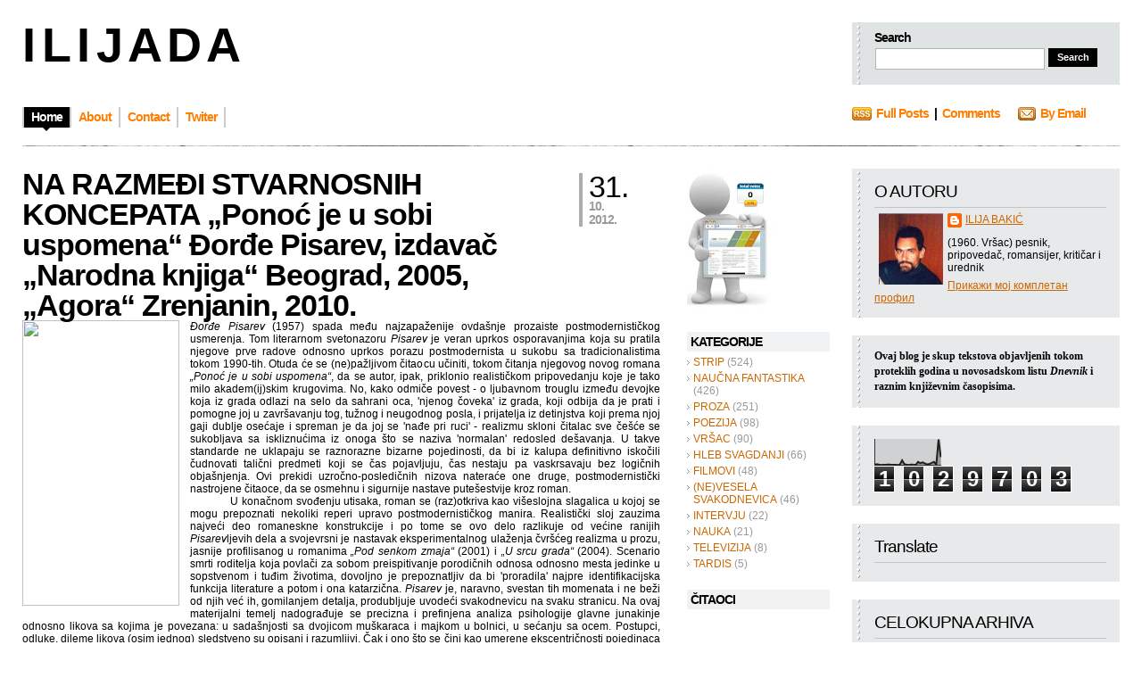

--- FILE ---
content_type: text/html; charset=UTF-8
request_url: https://ilijada.blogspot.com/2012/10/
body_size: 58917
content:
<!DOCTYPE html>
<html xmlns='http://www.w3.org/1999/xhtml' xmlns:b='http://www.google.com/2005/gml/b' xmlns:data='http://www.google.com/2005/gml/data' xmlns:expr='http://www.google.com/2005/gml/expr'>
<head>
<link href='https://www.blogger.com/static/v1/widgets/2944754296-widget_css_bundle.css' rel='stylesheet' type='text/css'/>
<meta content='text/html; charset=UTF-8' http-equiv='Content-Type'/>
<meta content='blogger' name='generator'/>
<link href='https://ilijada.blogspot.com/favicon.ico' rel='icon' type='image/x-icon'/>
<link href='http://ilijada.blogspot.com/2012/10/' rel='canonical'/>
<link rel="alternate" type="application/atom+xml" title="I   L   I   J   A   D   A - Atom" href="https://ilijada.blogspot.com/feeds/posts/default" />
<link rel="alternate" type="application/rss+xml" title="I   L   I   J   A   D   A - RSS" href="https://ilijada.blogspot.com/feeds/posts/default?alt=rss" />
<link rel="service.post" type="application/atom+xml" title="I   L   I   J   A   D   A - Atom" href="https://www.blogger.com/feeds/4539977285996632376/posts/default" />
<!--Can't find substitution for tag [blog.ieCssRetrofitLinks]-->
<meta content='http://ilijada.blogspot.com/2012/10/' property='og:url'/>
<meta content='I   L   I   J   A   D   A' property='og:title'/>
<meta content='' property='og:description'/>
<title>I   L   I   J   A   D   A: октобар 2012</title>
<style id='page-skin-1' type='text/css'><!--
/*
/* **************************
Name: Evidens
Blogger by: http://blogandweb.com/
Distributed by: http://btemplates.com/
Designer: http://designdisease.com/
Date: Jul 09
*****************************
*//* Definicion de variables
====================
<Variable name="bgcolor" description="Page Background Color"
type="color" default="#FFFFFF">
<Variable name="textocolor" description="Text Color"
type="color" default="#4C4C4C">
<Variable name="enlacecolor" description="Link Color"
type="color" default="#CC6600">
<Variable name="colorenlaceencima" description="Hover Link Color"
type="color" default="#4779AC">
<Variable name="colortituloblog" description="Blog Title Color"
type="color" default="#000000">
<Variable name="descripcioncolor" description="Blog Description Color"
type="color" default="#999999">
<Variable name="colortituloentrada" description="Post Title Color"
type="color" default="#000000">
<Variable name="colormenu" description="Menu Color"
type="color" default="#FF7E00">
<Variable name="dateHeaderColor" description="Date Header Color"
type="color" default="#CCCCCC">
<Variable name="colortituloslateral" description="Sidebar Title Color"
type="color" default="#000000">
<Variable name="colortextolateral" description="Sidebar Text Color"
type="color" default="#CC6600">
*/
#outer-wrapper {
}
#navbar-iframe {
height:0;
visibility:hidden;
display:none;
}
/*-- (Generales) --*/
* {
margin:0;
padding:0;
}
body {
background:#ffffff;
font:normal 12px Verdana, sans-serif;
margin:0;
padding:0 25px 25px;
color:#000000;
}
input,button,textarea,select {
font:normal 12px/12px Verdana, sans-serif;
color:#2d3538;
vertical-align:middle;
}
legend {
display:none;
}
fieldset {
border:none;
}
ul,ol {
list-style:none;
}
ol {
list-style-type:decimal;
}
table {
border-collapse:collapse;
width:100%;
}
hr {
display:none;
}
img {
padding:0;
margin:0;
border:none;
text-align:center;
}
a:link {
text-decoration:none;
color:#940f04;
border:0;
-moz-outline-style:none;
}
a:active {
text-decoration:underline;
color:#c60;
border:0;
-moz-outline-style:none;
}
a:visited {
text-decoration:none;
color:#c60;
border:0;
-moz-outline-style:none;
}
a:hover {
text-decoration:underline;
color:#999999;
border:0;
-moz-outline-style:none;
}
a:focus {
outline:none;
-moz-outline-style:none;
}
h1,h2,h3,h4 {
font-family:Arial, Helvetica, sans-serif;
}
#main-wrapper {
overflow:hidden;
}
.clear {
clear:both;
}
#blog-pager-newer-link {
float:left;
}
#blog-pager-older-link {
float:right;
}
#blog-pager {
text-align:center;
}
/*-- (Cabecera) --*/
#header-wrapper {
overflow:hidden;
padding-top:25px;
}
* html #header-wrapper {
height:1%;
}
}
.head {
overflow:hidden;
}
* html .head {
height:1%;
}
.header {
float:left;
}
#header-wrapper h1 {
font:bold 54px/50px Arial;
letter-spacing:-4px;
text-transform:uppercase;
padding-bottom:5px;
color:#000000;
}
#header-wrapper p {
font:bold 14px/14px Arial;
letter-spacing:-1px;
display:block;
color:#cc0000;
text-transform:uppercase;
}
#header-wrapper h1 a,#header-wrapper h1 a:hover,#header-wrapper h1 a:visited {
text-decoration:none;
color:#000000;
}
#header-wrapper img {
margin-bottom:5px;
}
/*-- (Menu) --*/
.menu {
padding:25px 0 20px;
overflow:hidden;
clear:both;
}
* html .menu {
height:1%;
float:left;
}
.menu .pages {
float:left;
}
.menu .pages ul {
border-left:solid 2px #ccc;
float:left;
}
.menu .pages li {
display:inline;
font:bold 14px/14px Arial;
letter-spacing:-1px;
float:left;
border-right:solid 2px #ccc;
height:23px;
}
.menu .pages li ul li {
font-weight:400;
letter-spacing:normal;
}
.menu .pages li a {
color:#FF7E00;
float:left;
padding:4px 8px 10px;
}
.menu .pages li a:hover {
background:#000 url(https://blogger.googleusercontent.com/img/b/R29vZ2xl/AVvXsEig0zjj7T1ZaQKvQmGTjHrDf36u9-aREVQmTGhH8R8T7JEVZHrv74fOtWm9YergcthCWgH0ql8_3A7m7oDjfW3PIm9nuMmvj7upHu6IopHNJ3UyrLvPTWAyghHyqahxq5aEYdEJvTAOqsk/s1600/pages-bot.png) no-repeat bottom center;
color:#fff;
text-decoration:none;
}
.menu .pages .current_page_item a,.menu .pages .current_page_item a:visited,.menu .pages .current_page_item a:hover {
background:#000 url(https://blogger.googleusercontent.com/img/b/R29vZ2xl/AVvXsEig0zjj7T1ZaQKvQmGTjHrDf36u9-aREVQmTGhH8R8T7JEVZHrv74fOtWm9YergcthCWgH0ql8_3A7m7oDjfW3PIm9nuMmvj7upHu6IopHNJ3UyrLvPTWAyghHyqahxq5aEYdEJvTAOqsk/s1600/pages-bot.png) no-repeat bottom center;
color:#fff;
}
.menu .pages .current_page_item .page_item a,.menu .pages .current_page_item .page_item a:visited {
background:#fff;
color:#ff7e00;
}
.menu .pages .current_page_item .page_item a:hover {
background:#000 url(https://blogger.googleusercontent.com/img/b/R29vZ2xl/AVvXsEig0zjj7T1ZaQKvQmGTjHrDf36u9-aREVQmTGhH8R8T7JEVZHrv74fOtWm9YergcthCWgH0ql8_3A7m7oDjfW3PIm9nuMmvj7upHu6IopHNJ3UyrLvPTWAyghHyqahxq5aEYdEJvTAOqsk/s1600/pages-bot.png) no-repeat bottom center;
color:#fff;
}
.menu .feed {
float:right;
width:300px;
}
.menu .feed li {
display:inline;
font:bold 14px/14px Arial;
letter-spacing:-1px;
float:left;
height:22px;
margin-right:20px;
}
.menu .feed li a {
color:#ff7e00;
}
.menu .feed .rss {
background:url(https://blogger.googleusercontent.com/img/b/R29vZ2xl/AVvXsEjv0_Wp3yF3HNVKCbyNHRg5U3r8LHZm8cM3hbYpgGlAM4XGsIobkZlNY6dDDh994QGVevwDocdPBMtlOcCaeLn3B-XbOvoRpKJGpImt7S6zHlnWDTLeezuYe07qnaM8W9DdrqMbtMZwk-4/s1600/feed-rss.png) no-repeat left 0;
padding-left:27px;
}
.menu .feed .email {
background:url(https://blogger.googleusercontent.com/img/b/R29vZ2xl/AVvXsEjALV5d9kgDXI2Z3H1XoGF-9y0FFZI82Q-pOvucwNryXr2nTgi3l5YT9czREh4SuFB1F8Xp7sZRz29wuRNek033DzLqgDCkhyphenhyphenQFxbYAnfXizI8pzhAKQQI-baz_7L_KjqUDdYck7-nM1bQ/s1600/feed-email.png) no-repeat left 0;
padding-left:25px;
}
/*-- (Search) --*/
.head .search {
float:right;
width:260px;
height:45px;
background:#e0e3e4 url(https://blogger.googleusercontent.com/img/b/R29vZ2xl/AVvXsEhfXh7QXIROELBAmLZLVI_VmS1FPCtaV1A2IEYS6ehmSkytz1EeQAohyuyTmjLZviXR1r5EczVd3cS7s1sQSDk4FGNvnWcA7eIOkqURc8MPqeutXrfeKAKVNUA0xZvjqq6h9EvXRBbi5XM/s1600/widget-dotted.png) repeat-y left;
padding:10px 15px 15px 25px;
}
.head .search h2 {
font:bold 14px/14px Arial;
padding-bottom:4px;
color:#000;
letter-spacing:-1px;
}
.head .search form {
border:1px solid #dfe2e3;
}
.head .search fieldset {
overflow:hidden;
}
.head .search input {
float:left;
margin-right:4px;
background:#fff;
border:1px #b3b6b7 solid;
padding:4px;
width:180px;
color:#666;
}
.head .search #searchsubmit {
float:left;
background:#000;
width:55px;
cursor:pointer;
font:bold 11px/11px Arial;
color:#fff;
border:inset 1px #000;
padding:4px;
}
/*-- (Contenedor) --*/
#content-wrapper {
overflow:hidden;
padding:25px 0;
width:100%;
}
* html #content-wrapper {
height:1%;
}
/*-- (Principal) --*/
#center {
margin-right:515px;
height:auto!important;
}
#center-wap {
width:100%;
float:left;
}
.border {
background:url(https://blogger.googleusercontent.com/img/b/R29vZ2xl/AVvXsEhoIzThoYy7Y7ndHa6NrESmANOFHfiFRsuwdcOhjQ7w03N_N66HiuQTUUSf5EgpnX4NplOr-QtWjbi9N9kXeCOSsacntQ4eB9ZVSULA6cxVlf0F6gADpagfIvdDJCVvUcee-mC0VnfLUzY/s1600/border-bkg.png);
overflow:hidden;
height:1px;
}
.post {
margin:0 0 25px;
}
/**/
* html .post {
width:99%;
}
/**/
.p-head {
position:relative;
padding-right:100px;
}
.p-head h2 {
color:#000000;
font:bold 34px/34px Arial;
letter-spacing:-1px;
}
.p-head h2 a,.p-head h2 a:visited {
color:#000000;
}
.p-head h2 a:hover {
color:#ff7e00;
text-decoration:none;
}
.p-time {
position:absolute;
right:0;
top:5px;
border-left:solid 4px #adadad;
padding-left:7px;
width:80px;
}
.p-time strong {
letter-spacing:-1px;
float:left;
}
.p-time .day {
font:normal 34px/30px Helvetica;
color:#000;
padding-right:7px;
}
.p-time .month-year {
font:bold 14px/15px Arial;
text-transform:lowercase;
color:#999999;
}
.post-body {
overflow:hidden;
}
.post-body p {
font:normal 12px/19px Verdana;
padding:5px 0;
margin:5px 0;
}
.post-body ol {
list-style:decimal inside;
}
.post-body ol {
padding:10px 0 10px 25px;
margin:0;
}
.post-body ol li {
padding:2px 0;
}
.post-body ul {
padding:10px 0 10px 20px;
margin:0;
}
.post-body ul li {
padding:2px 0 2px 13px;
list-style-type:none;
background:url(https://blogger.googleusercontent.com/img/b/R29vZ2xl/AVvXsEh9qeIIXvPjtxV-uuRgjdaKPIQiFWEJixiFns9uvVRZtpAg9Bx_reTjFC1sTJ84Rhp3Ox68j26F2CQJ7hMOQWiiQ3pqR_7ajDoqu24a6CjItNKnIKPbvZVEQMz7TlVW0lj-RRhr4BHBC6c/s1600/p-con-li.png) no-repeat left 2px;
color:#666;
}
.post-body blockquote {
font:italic 14px/19px Georgia, "Times New Roman", Times, serif;
padding:10px 20px;
margin:10px 0;
background:#f4f4f4;
color:#666;
}
.post-body blockquote p {
font:italic 14px/19px Georgia, "Times New Roman", Times, serif;
color:#666;
}
.post-body blockquote li {
padding:2px 0 2px 13px;
list-style-type:none;
font-size:12px;
line-height:17px;
}
.Blog img {
padding:0;
max-width:100%;
width:expression(0px":"100%)!important;
}
.post-body img.centered {
display:block;
margin-left:auto;
margin-right:auto;
padding:1px;
border:solid 1px #9b9792;
}
.post-body img.alignright {
margin:5px 0 10px 20px;
display:inline;
border:solid 4px #eee;
padding:1px;
}
.post-body img.alignleft {
margin:5px 20px 10px 0;
display:inline;
border:solid 4px #eee;
padding:1px;
}
.post-body .alignright {
float:right;
}
.post-body .alignleft {
float:left;
}
.post-footer-line-1 {
margin:5px 0;
text-align:left;
}
.post-footer-line-1 span {
color:#7f7f7f;
display:inline;
padding:4px 0 6px 17px;
margin-right:5px;
}
.post-footer-line-1 span.post-author {
background:url(https://blogger.googleusercontent.com/img/b/R29vZ2xl/AVvXsEi49ldbhM9doe3W-JdTMYn0Bx2dHd4WI7L2Q-zBCtVqTqJJ8r5GvMyfIyiKdV2H1vvf4G6bXQ9IbpcyOxUH3COajGff0k41o8Xfk-SUwhN5gAMq5aeqSTdq6sQUfBYSuYQWEhMXDkTi1rw/s1600/p-det-cat-ico.png) left center no-repeat;
}
.post-footer-line-1 span.post-labels {
background:url(https://blogger.googleusercontent.com/img/b/R29vZ2xl/AVvXsEjdGAesxhV9OTKJ02t09mFo7wn3VpAIXFwY-nBbahpsup1g7LTfPyGdFc21VhiGKsLv7s_G-um47vNBQdegZSFU7RiufIiy1-xLrOBgLsnzR_yO_OvdCqZKp2ijrMHxHC98NHms1z06S1c/s1600/p-det-tag-ico.png) left center no-repeat;
}
.post-footer-line-1 span a,.post-footer-line-1 span a:visited,.post-footer-line-1 span a:hover {
color:#7f7f7f;
text-decoration:underline;
margin-right:3px;
}
.post-footer-line-2 {
padding-top:10px;
text-align:right;
}
.post-footer-line-2 span {
color:#7f7f7f;
display:inline;
padding:4px 0 6px 20px;
margin-right:5px;
}
.post-footer-line-2 span.p-more-read {
background:url(https://blogger.googleusercontent.com/img/b/R29vZ2xl/AVvXsEjgkco8Ie_dssO6yTFBWg6sRv3t9ybWBvnxt-pxybItPg8J1epsxRw67pBfhN0oK-UqcLFCGSgZgE4FFqw-lljcnb9hyphenhyphenG09NaIhK7ODl2d7yn6bv1wwTcm7Kfgq0L3AsZJIvSndZTupqn8/s1600/p-more-read-ico.png) left center no-repeat;
}
.post-footer-line-2 span a.comment-link {
background:url(https://blogger.googleusercontent.com/img/b/R29vZ2xl/AVvXsEim6g62-1ZUMnoAQB1UsHrNEL58Z880KQQ7cf53Yh0M_CxkhSVovJGfDSoAJ-m3cBzzXcxR1oGJkTOooCLFfXH-WqUfQd-oOGc_f9ZBU9TBppNJSyTi4hNvYFsGjMpvTNtG4JaOY8Eh9n4/s1600/p-more-com-ico.png) left center no-repeat;
padding:0 0 0 18px;
}
.post-footer-line-2 span a,.post-footer-line-2 span a:visited {
color:#ff7e00;
font:bold 14px/18px Arial;
letter-spacing:-1px;
margin-right:3px;
}
.post-footer-line-2 span a:hover {
color:#4779ac;
}
#blog-pager {
overflow:hidden;
padding-bottom:20px;
}
.blog-pager-older-link {
background:url(https://blogger.googleusercontent.com/img/b/R29vZ2xl/AVvXsEif9JM9OkodgXA6CtM1PsjxI_ENKru4YTjDCcXV6MZx-WbIlHkw3mWJZTqVZNFgzphssb89VxqWfpYpRgfRW0O3yRmnCxfRaBndpRAr1i8tNtr4akzUxXxgq-xYErMD-rAt19f29TtEQME/s1600/nav-right.png) no-repeat right 0;
padding-right:20px;
}
.blog-pager-newer-link {
background:url(https://blogger.googleusercontent.com/img/b/R29vZ2xl/AVvXsEi8qNfBLYdwL5Bfwe5GiR7culRo0KASxwJi8HqwjyH7Atg7FjP2XsgSK3PrL01z_7Wcw6n3STH9GX6FsEsdBDaMrNhtzOYHUVUzBqpSUqJMqV4hFKNHprt56c95FrMgSsHG831jvw2329c/s1600/nav-left.png) no-repeat left 0;
padding-left:20px;
}
#blog-pager a,#blog-pager a:visited {
color:#ff7e00;
cursor:hand;
font:bold 14px/16px Arial;
letter-spacing:-1px;
}
#blog-pager a:hover {
color:#4779ac;
}
#b-top {
clear:both;
padding-bottom:20px;
}
#b-top span {
background:#000 url(https://blogger.googleusercontent.com/img/b/R29vZ2xl/AVvXsEjAwTTsixbckIy3rzeuLI5C_hNcGaQw5dwWA5cll0M9AhyxSToLf8m5ycCVzrIhWxw0_QQ-oHeIihSv8Ml3KQzUBw_V53-a7K13i2J3xZWrBw8gHdERIyIv9CSRNF2QdbvUdH1sjQduGlM/s1600/top-bkg.png) no-repeat top center;
color:#fff;
font:bold 14px/14px Arial;
letter-spacing:-1px;
padding:7px 7px 3px;
}
#b-top span a,#b-top span a:visited,#b-top span a:hover {
color:#fff;
text-decoration:none;
}
/*-- (Lateral) --*/
#sidebar-wrapper {
float:right;
width:485px;
height:auto!important;
}
.r1 {
float:left;
width:160px;
}
.r1 .widget {
width:160px;
margin-bottom:20px;
}
.r1 .widget h2 {
color:#000000;
font-size:14px;
letter-spacing:-1px;
background:#f0f2f3;
padding:3px 4px;
margin-bottom:3px;
}
.r1 .widget label {
font:bold 14px/14px Arial;
letter-spacing:-1px;
display:block;
color:#000;
background:#f0f2f3;
padding:3px 4px;
margin-bottom:3px;
}
.r1 .widget li {
padding:2px 0 2px 7px;
color:#999;
background:url(https://blogger.googleusercontent.com/img/b/R29vZ2xl/AVvXsEhBVzb-3TUNkefgpsYZyYwBvmSlZ6wSj0E-CzsXmOttURiLJejz5Ta4G2ltc6TlhVGIRGPgVHMoJ9edT20l9qdVU8Ue7bG4iLyTefV8H9GN_Ob70WqJx-mLVq3q6iXnxYB0wv7DK8xtq8c/s1600/r1-widget-li.png) no-repeat left 7px;
}
.r1 .widget li ul li {
padding-bottom:0;
}
.r1 .Text {
font:normal 12px/17px Verdana;
}
.r1 .Text p {
font:normal 12px/17px Verdana;
padding:5px 0;
margin:0;
}
.r1 .Text blockquote {
font:italic 13px/17px Georgia;
padding:10px;
margin:0;
background:#e4e4e4;
}
.r1 .Feed ul li {
border-bottom:solid 1px #dadada;
padding:3px 0 5px 7px;
}
.r1 .LinkList ul li {
border-bottom:solid 1px #dadada;
padding:3px 0 5px 7px;
}
.r1 a:link, .r2 a:link {
color:#CC6600;
}
.r2 {
float:right;
width:300px;
}
.r2 .widget {
margin-bottom:20px;
background:#e7e9ea url(https://blogger.googleusercontent.com/img/b/R29vZ2xl/AVvXsEhfXh7QXIROELBAmLZLVI_VmS1FPCtaV1A2IEYS6ehmSkytz1EeQAohyuyTmjLZviXR1r5EczVd3cS7s1sQSDk4FGNvnWcA7eIOkqURc8MPqeutXrfeKAKVNUA0xZvjqq6h9EvXRBbi5XM/s1600/widget-dotted.png) repeat-y left;
padding:15px 15px 15px 25px;
}
.r2 .widget h2 {
font-weight:400;
color:#000000;
font-size:19px;
letter-spacing:-1px;
padding-bottom:6px;
margin-bottom:6px;
border-bottom:solid 1px #c3c4c5;
}
.r2 .widget label {
font:bold 19px/19px Arial;
letter-spacing:-1px;
display:block;
color:#000;
background:#f0f2f3;
padding:3px 4px;
margin-bottom:3px;
}
.r2 .widget a {
text-decoration:underline;
}
.r2 .widget li {
padding:2px 0 2px 7px;
color:#999;
background:url(https://blogger.googleusercontent.com/img/b/R29vZ2xl/AVvXsEhBVzb-3TUNkefgpsYZyYwBvmSlZ6wSj0E-CzsXmOttURiLJejz5Ta4G2ltc6TlhVGIRGPgVHMoJ9edT20l9qdVU8Ue7bG4iLyTefV8H9GN_Ob70WqJx-mLVq3q6iXnxYB0wv7DK8xtq8c/s1600/r1-widget-li.png) no-repeat left 7px;
color:#000;
}
.r2 .widget li ul li {
padding-bottom:0;
}
.r2 .Text {
font:normal 12px/17px Verdana;
}
.r2 .Text p {
font:normal 12px/17px Verdana;
padding:5px 0;
margin:0;
}
.r2 .Text blockquote {
font:italic 13px/17px Georgia;
padding:10px;
margin:0;
background:#e4e4e4;
}
.r2 .Feed ul li {
border-bottom:solid 1px #dadada;
padding:3px 0 5px 7px;
}
.r2 .LinkList ul li {
border-bottom:solid 1px #dadada;
padding:3px 0 5px 7px;
}
/*-- (Pie de pagina) --*/
#footer-wrapper {
clear:both;
padding:20px 0;
background:url(https://blogger.googleusercontent.com/img/b/R29vZ2xl/AVvXsEhoIzThoYy7Y7ndHa6NrESmANOFHfiFRsuwdcOhjQ7w03N_N66HiuQTUUSf5EgpnX4NplOr-QtWjbi9N9kXeCOSsacntQ4eB9ZVSULA6cxVlf0F6gADpagfIvdDJCVvUcee-mC0VnfLUzY/s1600/border-bkg.png) repeat-x top;
}
#footer-wrapper .by {
color:#999;
padding:2px 0;
}
#footer-wrapper .by a {
text-decoration:underline;
color:#999;
}
#footer-wrapper p.copy {
padding:2px 0;
}
/*-- (Comentarios) --*/
#comments h4 {
color:#000;
font:bold 26px/30px Arial;
letter-spacing:-1px;
padding-bottom:20px;
}
#comments dl {
}
.comment-author {
padding:25px 25px 0 45px!important;
border-style:solid;
border-color:#e5e5e5;
border-width:1px 1px 0;
font:bold 14px/14px Arial sans-serif;
letter-spacing:-1px;
color:#000;
background:transparent url(//www.blogger.com/img/b16-rounded.gif) no-repeat scroll 25px 25px!important;
}
.comment-timestamp {
padding:0 25px;
border-style:solid;
border-color:#e5e5e5;
border-width:0 1px;
font-size:11px;
margin-bottom:5px;
}
.comment-timestamp a,.comment-timestamp a:visited,.comment-timestamp a:hover {
color:#999;
text-decoration:underline;
}
.comment-body {
margin-bottom:25px!important;
padding:0 25px 25px;
border-style:solid;
border-color:#e5e5e5;
border-width:0 1px 1px;
font:normal 12px/17px Verdana;
color:#333;
}
.comment-body p {
font:normal 12px/17px Verdana;
padding:5px 0;
margin:0;
color:#333;
}
.comment-body blockquote {
font:italic 14px/19px Georgia, "Times New Roman", Times, serif;
color:#666;
margin:10px 20px;
}
.comment-body blockquote p {
font:italic 14px/19px Georgia, "Times New Roman", Times, serif;
color:#666;
}
.comment-form {
border:1px solid #e5e5e5;
background:#f4f4f4;
padding:20px;
color:#333;
max-width:100%!important;
margin:0 0 25px;
}
.comment-form p {
padding:7px 0;
color:gray;
}
h4.comment-post-message {
color:#000;
font:bold 26px/30px Arial;
letter-spacing:-1px;
padding-bottom:5px;
margin-bottom:5px;
border-bottom:solid 1px #e5e5e5;
}
p.comment-footer {
text-align:center;
}
dd.comment-footer,dd.comment-body {
margin:0;
}
body#layout #content-wrapper {
margin:0;
}
body#layout .by, body#layout .search,.feed-links, body#layout .menu {
display:none;
}

--></style>
<script>
function remplaza_fecha(d){
var da = d.split(' ');
dia = "<strong class='day'>"+da[0]+"</strong>";
mes = "<strong class='month-year'>"+da[1].slice(0,3)+"";
anio = "<br/>"+da[2]+"</strong>";
  document.write(dia+mes+anio);
}
</script>
<link href='https://www.blogger.com/dyn-css/authorization.css?targetBlogID=4539977285996632376&amp;zx=12e9a2be-66db-4a06-adbb-e7633a4843b4' media='none' onload='if(media!=&#39;all&#39;)media=&#39;all&#39;' rel='stylesheet'/><noscript><link href='https://www.blogger.com/dyn-css/authorization.css?targetBlogID=4539977285996632376&amp;zx=12e9a2be-66db-4a06-adbb-e7633a4843b4' rel='stylesheet'/></noscript>
<meta name='google-adsense-platform-account' content='ca-host-pub-1556223355139109'/>
<meta name='google-adsense-platform-domain' content='blogspot.com'/>

</head>
<body>
<div class='navbar section' id='navbar'><div class='widget Navbar' data-version='1' id='Navbar1'><script type="text/javascript">
    function setAttributeOnload(object, attribute, val) {
      if(window.addEventListener) {
        window.addEventListener('load',
          function(){ object[attribute] = val; }, false);
      } else {
        window.attachEvent('onload', function(){ object[attribute] = val; });
      }
    }
  </script>
<div id="navbar-iframe-container"></div>
<script type="text/javascript" src="https://apis.google.com/js/platform.js"></script>
<script type="text/javascript">
      gapi.load("gapi.iframes:gapi.iframes.style.bubble", function() {
        if (gapi.iframes && gapi.iframes.getContext) {
          gapi.iframes.getContext().openChild({
              url: 'https://www.blogger.com/navbar/4539977285996632376?origin\x3dhttps://ilijada.blogspot.com',
              where: document.getElementById("navbar-iframe-container"),
              id: "navbar-iframe"
          });
        }
      });
    </script><script type="text/javascript">
(function() {
var script = document.createElement('script');
script.type = 'text/javascript';
script.src = '//pagead2.googlesyndication.com/pagead/js/google_top_exp.js';
var head = document.getElementsByTagName('head')[0];
if (head) {
head.appendChild(script);
}})();
</script>
</div></div>
<div id='outer-wrapper'><div id='wrap2'>
<!-- links para navegadores de texto -->
<span id='skiplinks' style='display:none;'>
<a href='#main'>ir a principal </a> |
      <a href='#sidebar'>Ir a lateral</a>
</span>
<!-- (Cabecera) -->
<div id='header-wrapper'><div class='head'>
<div class='header section' id='header'><div class='widget Header' data-version='1' id='Header1'>
<div id='header-inner'>
<div class='titlewrapper'>
<h1 class='title'>
<a href='https://ilijada.blogspot.com/'>
I   L   I   J   A   D   A
</a>
</h1>
</div>
<div class='descriptionwrapper'>
<p class='description'><span>
</span></p>
</div>
</div>
</div></div>
<div class='search'>
<h2>Search</h2>
<form action='https://ilijada.blogspot.com/search/' method='get'>
<fieldset>
<input name='q' type='text' value=''/>
<input id='searchsubmit' type='submit' value='Search'/>
<!--<button type="submit">Search</button>-->
</fieldset>
</form>
</div>
</div>
<div class='menu'>
<div class='pages'>
<ul>
<li class='current_page_item'><a href='https://ilijada.blogspot.com/'><span>Home</span></a></li>
<li class='page_item page-item'><a href='#' title='About'><span>About</span></a></li>
<li class='page_item page-item'><a href='#' title='Contact'><span>Contact</span></a></li>
<li class='page_item page-item'><a href='http://twitter.com/btemplates' title='Twitter'><span>Twiter</span></a></li>
</ul>
</div>
<div class='feed'>
<ul>
<li class='rss'><a href='https://ilijada.blogspot.com/feeds/posts/default'>Full Posts</a>&#160; | &#160;<a href='https://ilijada.blogspot.com/feeds/comments/default'>Comments</a></li>
<li class='email'><a href='http://feedburner.google.com/fb/a/mailverify?uri=URIFeedburner'>By Email</a></li>
</ul>
</div>
</div>
</div>
<div class='border'></div>
<!-- (Contenedor) -->
<div id='content-wrapper'>
<!-- (Lateral) -->
<div id='sidebar-wrapper'>
<div class='r1 section' id='sidebar1'><div class='widget Image' data-version='1' id='Image1'>
<div class='widget-content'>
<img alt='' height='160' id='Image1_img' src='https://blogger.googleusercontent.com/img/b/R29vZ2xl/AVvXsEj5K8UgUGZj-zrQc6xyLNDAwYliEHMFpSDvz6wLZ8h13Y7PPbP5RKagWDE8A0SXUexCoheB2Ull2Jg0pG1vHER9BDPZlhrrP-WDC7kM-xXfPo2EVs9GtbrPGETiOOV52swD14YSSlqUki0/s160/blog_awards.jpg' width='95'/>
<br/>
</div>
<div class='clear'></div>
</div><div class='widget Label' data-version='1' id='Label1'>
<h2>KATEGORIJE</h2>
<div class='widget-content list-label-widget-content'>
<ul>
<li>
<a dir='ltr' href='https://ilijada.blogspot.com/search/label/STRIP'>STRIP</a>
<span dir='ltr'>(524)</span>
</li>
<li>
<a dir='ltr' href='https://ilijada.blogspot.com/search/label/NAU%C4%8CNA%20FANTASTIKA'>NAUČNA FANTASTIKA</a>
<span dir='ltr'>(426)</span>
</li>
<li>
<a dir='ltr' href='https://ilijada.blogspot.com/search/label/PROZA'>PROZA</a>
<span dir='ltr'>(251)</span>
</li>
<li>
<a dir='ltr' href='https://ilijada.blogspot.com/search/label/POEZIJA'>POEZIJA</a>
<span dir='ltr'>(98)</span>
</li>
<li>
<a dir='ltr' href='https://ilijada.blogspot.com/search/label/VR%C5%A0AC'>VRŠAC</a>
<span dir='ltr'>(90)</span>
</li>
<li>
<a dir='ltr' href='https://ilijada.blogspot.com/search/label/HLEB%20SVAGDANJI'>HLEB SVAGDANJI</a>
<span dir='ltr'>(66)</span>
</li>
<li>
<a dir='ltr' href='https://ilijada.blogspot.com/search/label/FILMOVI'>FILMOVI</a>
<span dir='ltr'>(48)</span>
</li>
<li>
<a dir='ltr' href='https://ilijada.blogspot.com/search/label/%28NE%29VESELA%20SVAKODNEVICA'>(NE)VESELA SVAKODNEVICA</a>
<span dir='ltr'>(46)</span>
</li>
<li>
<a dir='ltr' href='https://ilijada.blogspot.com/search/label/INTERVJU'>INTERVJU</a>
<span dir='ltr'>(22)</span>
</li>
<li>
<a dir='ltr' href='https://ilijada.blogspot.com/search/label/NAUKA'>NAUKA</a>
<span dir='ltr'>(21)</span>
</li>
<li>
<a dir='ltr' href='https://ilijada.blogspot.com/search/label/TELEVIZIJA'>TELEVIZIJA</a>
<span dir='ltr'>(8)</span>
</li>
<li>
<a dir='ltr' href='https://ilijada.blogspot.com/search/label/TARDIS'>TARDIS</a>
<span dir='ltr'>(5)</span>
</li>
</ul>
<div class='clear'></div>
</div>
</div><div class='widget Followers' data-version='1' id='Followers1'>
<h2 class='title'>ČITAOCI</h2>
<div class='widget-content'>
<div id='Followers1-wrapper'>
<div style='margin-right:2px;'>
<div><script type="text/javascript" src="https://apis.google.com/js/platform.js"></script>
<div id="followers-iframe-container"></div>
<script type="text/javascript">
    window.followersIframe = null;
    function followersIframeOpen(url) {
      gapi.load("gapi.iframes", function() {
        if (gapi.iframes && gapi.iframes.getContext) {
          window.followersIframe = gapi.iframes.getContext().openChild({
            url: url,
            where: document.getElementById("followers-iframe-container"),
            messageHandlersFilter: gapi.iframes.CROSS_ORIGIN_IFRAMES_FILTER,
            messageHandlers: {
              '_ready': function(obj) {
                window.followersIframe.getIframeEl().height = obj.height;
              },
              'reset': function() {
                window.followersIframe.close();
                followersIframeOpen("https://www.blogger.com/followers/frame/4539977285996632376?colors\x3dCgt0cmFuc3BhcmVudBILdHJhbnNwYXJlbnQaByMwMDAwMDAiByMwMDAwMDAqByNmZmZmZmYyByMwMDAwMDA6ByMwMDAwMDBCByMwMDAwMDBKByMwMDAwMDBSByNGRkZGRkZaC3RyYW5zcGFyZW50\x26pageSize\x3d21\x26hl\x3dsr\x26origin\x3dhttps://ilijada.blogspot.com");
              },
              'open': function(url) {
                window.followersIframe.close();
                followersIframeOpen(url);
              }
            }
          });
        }
      });
    }
    followersIframeOpen("https://www.blogger.com/followers/frame/4539977285996632376?colors\x3dCgt0cmFuc3BhcmVudBILdHJhbnNwYXJlbnQaByMwMDAwMDAiByMwMDAwMDAqByNmZmZmZmYyByMwMDAwMDA6ByMwMDAwMDBCByMwMDAwMDBKByMwMDAwMDBSByNGRkZGRkZaC3RyYW5zcGFyZW50\x26pageSize\x3d21\x26hl\x3dsr\x26origin\x3dhttps://ilijada.blogspot.com");
  </script></div>
</div>
</div>
<div class='clear'></div>
</div>
</div><div class='widget PopularPosts' data-version='1' id='PopularPosts1'>
<h2>POPULARNO</h2>
<div class='widget-content popular-posts'>
<ul>
<li>
<div class='item-thumbnail-only'>
<div class='item-thumbnail'>
<a href='https://ilijada.blogspot.com/2012/11/crveni-brat-vinetu-ponovo-jase-povodom.html' target='_blank'>
<img alt='' border='0' src='https://lh3.googleusercontent.com/blogger_img_proxy/AEn0k_t7veFMZlCNXcM5hLnVUbXmVi28NnxYLH3r0BrWY9038oSHZIGI991NEgmYS5FW9KgKkTyWsa4WLAZqp6tHvDpVPir9Vc0X5h2ySXaMtNTHjIsvmaXgkpMvD7X5hw4jWU7hsXfUfEtydW0qt4S8Jt7GkGUIOkbA_yNnX6Jl=w72-h72-p-k-no-nu'/>
</a>
</div>
<div class='item-title'><a href='https://ilijada.blogspot.com/2012/11/crveni-brat-vinetu-ponovo-jase-povodom.html'>CRVENI BRAT VINETU PONOVO JAŠE - Povodom vesti o snimanju rimejka filma &#8222;Blago u srebrnom jezeru&#8220;</a></div>
</div>
<div style='clear: both;'></div>
</li>
<li>
<div class='item-thumbnail-only'>
<div class='item-thumbnail'>
<a href='https://ilijada.blogspot.com/2009/09/zive-cigle.html' target='_blank'>
<img alt='' border='0' src='https://blogger.googleusercontent.com/img/b/R29vZ2xl/AVvXsEj8eNGZIWWD2NqgU2POdpNo0eRq5ZyKxfke2FUAEL2hWvar3jJ8Wj0e5iag3iYr4AigKhFSy3S8DulewskLUJ32O-h0-inIAe8k_nNaIB5dFLrxL7Lj5hlzTPMQbw1xTy5d04c6CDPu4hA/w72-h72-p-k-no-nu/222.jpg'/>
</a>
</div>
<div class='item-title'><a href='https://ilijada.blogspot.com/2009/09/zive-cigle.html'>ŽIVE CIGLE</a></div>
</div>
<div style='clear: both;'></div>
</li>
<li>
<div class='item-thumbnail-only'>
<div class='item-thumbnail'>
<a href='https://ilijada.blogspot.com/2012/04/nas-prijatelj-marsupilami.html' target='_blank'>
<img alt='' border='0' src='https://lh3.googleusercontent.com/blogger_img_proxy/AEn0k_uzYqIwGAuEN0LLbuNwTlcWA0jnO6RRiuYFTQt5fUqrCfbFmoh_DYiVeXllUc4IWpur60m8Vf1NW47CKGRNeEm3ruoLhNexXGhl7C7IpUSTRiAXA-_nffRarMUGpaRbVVIZpeA-qfAbBHLKIPjfYhS0DH0ve7HZ7zmvuN8egaEdjz7eR-qF=w72-h72-p-k-no-nu'/>
</a>
</div>
<div class='item-title'><a href='https://ilijada.blogspot.com/2012/04/nas-prijatelj-marsupilami.html'>NAŠ PRIJATELJ MARSUPILAMI</a></div>
</div>
<div style='clear: both;'></div>
</li>
<li>
<div class='item-thumbnail-only'>
<div class='item-thumbnail'>
<a href='https://ilijada.blogspot.com/2009/09/slucaj-majica.html' target='_blank'>
<img alt='' border='0' src='https://blogger.googleusercontent.com/img/b/R29vZ2xl/AVvXsEieL1_LmE1xb73agFHZHRmc_se9YHLUH0iv9fNlSlqffoeK2NlwGRBtmBxJRJ5oWGgfcwFibh1bHswrT3DTh40_sQ3QgWTOzSQQCLHXdagWgArYwbs2hRMlBkSinrTr5mGY0uzluZZzXwE/w72-h72-p-k-no-nu/imali_kiso_kupus_ovde_tshirt-p235675535458857625trlf_400.jpg'/>
</a>
</div>
<div class='item-title'><a href='https://ilijada.blogspot.com/2009/09/slucaj-majica.html'>SLUČAJ MAJICA</a></div>
</div>
<div style='clear: both;'></div>
</li>
<li>
<div class='item-thumbnail-only'>
<div class='item-thumbnail'>
<a href='https://ilijada.blogspot.com/2015/01/postati-kalif-umesto-kalifa-veliki.html' target='_blank'>
<img alt='' border='0' src='https://blogger.googleusercontent.com/img/b/R29vZ2xl/AVvXsEikY9PyjxKR02X_swCc1e1eR7CJllhXyClPY3Xff5B-a4TP790BZNFcTL3jaLJ-VOdQ156zXvIyYB_9IxaxbsOaaX-QZnlT-GzQG3e_5uwgsyzePU7zh33iH30IMecamgFhqNGcxZeT2fM/w72-h72-p-k-no-nu/iznogud_naslovna_sc.jpg'/>
</a>
</div>
<div class='item-title'><a href='https://ilijada.blogspot.com/2015/01/postati-kalif-umesto-kalifa-veliki.html'>POSTATI KALIF UMESTO KALIFA - &#8222;Veliki vezir Iznogud&#8220; Gošinija i Tabarija; izdavači &#8222;Čarobna knjiga&#8220; i &#8222;Darkwood&#8220;, 2014.</a></div>
</div>
<div style='clear: both;'></div>
</li>
<li>
<div class='item-thumbnail-only'>
<div class='item-thumbnail'>
<a href='https://ilijada.blogspot.com/2012/04/veselo-ruzni-americki-malograanski-san.html' target='_blank'>
<img alt='' border='0' src='https://lh3.googleusercontent.com/blogger_img_proxy/AEn0k_sgIGojEFcI3DFtAqkP9-NQuFoCe3ODJWVBTvXx_u2zZg4D6iIPBSNgcW3yi0ScMigeghB5pW1VwMx-2QeMvdz_xuq4WJ7E-uWCWuF2P4L5Q0kr_VxPrGtIkjICnBJIaPYyGeE7z5ypgxigTTlJimemQWCRSOseCHnJw856iZMu-tIPFDinnzg1aLjqTIebxMM=w72-h72-p-k-no-nu'/>
</a>
</div>
<div class='item-title'><a href='https://ilijada.blogspot.com/2012/04/veselo-ruzni-americki-malograanski-san.html'>VESELO RUŽNI AMERIČKI MALOGRAĐANSKI SAN Simpsonovi &#8211; fenomen popularne kulture</a></div>
</div>
<div style='clear: both;'></div>
</li>
<li>
<div class='item-thumbnail-only'>
<div class='item-thumbnail'>
<a href='https://ilijada.blogspot.com/2011/10/daleki-nam-svemir.html' target='_blank'>
<img alt='' border='0' src='https://lh3.googleusercontent.com/blogger_img_proxy/AEn0k_ubTMpSH7PC0IhsuMwsvXvyCCP-oaIduM7r71YitHZznyVQ-NA3DzKRcvllg5HlQZ5-O65wEpP7WQkY16szrpWJBdeJMoZ6AfNWf-wWv_Eq5S07XbqLCpGvjN0ICYlWayHTydFg3FwCbuFrj_ex=w72-h72-p-k-no-nu'/>
</a>
</div>
<div class='item-title'><a href='https://ilijada.blogspot.com/2011/10/daleki-nam-svemir.html'>DALEKI (NAM) SVEMIR</a></div>
</div>
<div style='clear: both;'></div>
</li>
<li>
<div class='item-thumbnail-only'>
<div class='item-thumbnail'>
<a href='https://ilijada.blogspot.com/2009/09/staro-loncarstvo-u-svetu-interneta.html' target='_blank'>
<img alt='' border='0' src='https://blogger.googleusercontent.com/img/b/R29vZ2xl/AVvXsEiJijy5yleHLP_Qm0NbesVv_kXptI_w58rQ0UO_7iSCWnVnL3FuqaGL08MsvCNDpjW_FKQ_Yd8x5JBU8tirKR3uaTWqDURho1PFDM2RaDeWtIfV_cT5LHSIveZ9AztS3LFKRwSGsECfEvE/w72-h72-p-k-no-nu/93.jpg'/>
</a>
</div>
<div class='item-title'><a href='https://ilijada.blogspot.com/2009/09/staro-loncarstvo-u-svetu-interneta.html'>STARO LONČARSTVO U SVETU INTERNETA</a></div>
</div>
<div style='clear: both;'></div>
</li>
<li>
<div class='item-thumbnail-only'>
<div class='item-thumbnail'>
<a href='https://ilijada.blogspot.com/2012/07/nova-strip-snaga-strip-grupa-momci.html' target='_blank'>
<img alt='' border='0' src='https://lh3.googleusercontent.com/blogger_img_proxy/AEn0k_vUmmbpiDZ30ZTjo5cfTLRymUUXoxkLGoPy0NbJqXQWdfL-y4s-vU35QfT9QZYkQsFOnmdWH1zUJ1rn3UoNfyLb3jRNVoetETQT5enCmPdX68a5ZV9X_wfmS_yLp-kwJ23EWhmj5NLRRel5qJH14OJysNhvhKO5hb_Gc0CyrVXqBx4=w72-h72-p-k-no-nu'/>
</a>
</div>
<div class='item-title'><a href='https://ilijada.blogspot.com/2012/07/nova-strip-snaga-strip-grupa-momci.html'>NOVA STRIP SNAGA - strip grupa MOMCI</a></div>
</div>
<div style='clear: both;'></div>
</li>
<li>
<div class='item-thumbnail-only'>
<div class='item-thumbnail'>
<a href='https://ilijada.blogspot.com/2012/05/ignacio-rajli-u-neprijateljskom-svetu.html' target='_blank'>
<img alt='' border='0' src='https://lh3.googleusercontent.com/blogger_img_proxy/AEn0k_vaVz2QjyProp28Z_xsOshKaIq50LHJzbc76Dvhb39T8GyuvwUG3r_aaLPy9PVHi5VuKNwRXDWoGScjHbpXwV5FX8F7gGeX1PtGIRUAUR86W8v1genR6nOLFnv4HqtpOw=w72-h72-p-k-no-nu'/>
</a>
</div>
<div class='item-title'><a href='https://ilijada.blogspot.com/2012/05/ignacio-rajli-u-neprijateljskom-svetu.html'>IGNACIO RAJLI U NEPRIJATELJSKOM SVETU "Zavera budala" Džon Kenedi Tul, izdavač: Clio, Beograd 1999.g.</a></div>
</div>
<div style='clear: both;'></div>
</li>
</ul>
<div class='clear'></div>
</div>
</div><div class='widget BloggerButton' data-version='1' id='BloggerButton1'>
<div class='widget-content'>
<a href='https://www.blogger.com'><img alt='Powered By Blogger' src='https://www.blogger.com/buttons/blogger-simple-kahki.gif'/></a>
<div class='clear'></div>
</div>
</div><div class='widget Text' data-version='1' id='Text1'>
<h2 class='title'>DIZAJN I AŽURIRANJE</h2>
<div class='widget-content'>
<span style="color: #cc6600;">VESNA</span><span style="color: #cc6600;"> I ILIJA</span><br />
</div>
<div class='clear'></div>
</div></div>
<div class='r2 section' id='sidebar2'><div class='widget Profile' data-version='1' id='Profile1'>
<h2>O AUTORU</h2>
<div class='widget-content'>
<a href='https://www.blogger.com/profile/12331244562384333559'><img alt='Моја слика' class='profile-img' height='80' src='//blogger.googleusercontent.com/img/b/R29vZ2xl/AVvXsEhmM8rt4PT4ZalwKLxLK-h-KCPDyomiYcFdblOIccfsiOr-i5IlygDcnvPfeX4aRb5RgoMPB56IMO-aVUA3dsbhlfZCE5-IWpVXvAyBoQOhRvp_y3thfZS6T2wubSh9CYk/s220/ilija_bakic.jpg' width='72'/></a>
<dl class='profile-datablock'>
<dt class='profile-data'>
<a class='profile-name-link g-profile' href='https://www.blogger.com/profile/12331244562384333559' rel='author' style='background-image: url(//www.blogger.com/img/logo-16.png);'>
ILIJA BAKIĆ
</a>
</dt>
<dd class='profile-textblock'>(1960. Vršac) 
pesnik, pripovedač, romansijer, kritičar i urednik</dd>
</dl>
<a class='profile-link' href='https://www.blogger.com/profile/12331244562384333559' rel='author'>Прикажи мој комплетан профил</a>
<div class='clear'></div>
</div>
</div><div class='widget Text' data-version='1' id='Text2'>
<div class='widget-content'>
<span style="color: rgb(0, 0, 0); font-weight: bold;">Ovaj blog je skup tekstova objavljenih tokom proteklih godina u novosadskom listu </span><span style="font-weight: bold; color: rgb(0, 0, 0); font-style: italic;">Dnevnik</span><span style="color: rgb(0, 0, 0); font-weight: bold;"> i raznim književnim časopisima.</span><br />
</div>
<div class='clear'></div>
</div><div class='widget Stats' data-version='1' id='Stats1'>
<div class='widget-content'>
<div id='Stats1_content' style='display: none;'>
<script src='https://www.gstatic.com/charts/loader.js' type='text/javascript'></script>
<span id='Stats1_sparklinespan' style='display:inline-block; width:75px; height:30px'></span>
<span class='counter-wrapper graph-counter-wrapper' id='Stats1_totalCount'>
</span>
<div class='clear'></div>
</div>
</div>
</div><div class='widget Translate' data-version='1' id='Translate1'>
<h2 class='title'>Translate</h2>
<div id='google_translate_element'></div>
<script>
    function googleTranslateElementInit() {
      new google.translate.TranslateElement({
        pageLanguage: 'sr',
        autoDisplay: 'true',
        layout: google.translate.TranslateElement.InlineLayout.VERTICAL
      }, 'google_translate_element');
    }
  </script>
<script src='//translate.google.com/translate_a/element.js?cb=googleTranslateElementInit'></script>
<div class='clear'></div>
</div><div class='widget BlogArchive' data-version='1' id='BlogArchive1'>
<h2>CELOKUPNA ARHIVA</h2>
<div class='widget-content'>
<div id='ArchiveList'>
<div id='BlogArchive1_ArchiveList'>
<ul class='hierarchy'>
<li class='archivedate collapsed'>
<a class='toggle' href='//ilijada.blogspot.com/2012/10/?widgetType=BlogArchive&widgetId=BlogArchive1&action=toggle&dir=open&toggle=YEARLY-1230764400000&toggleopen=MONTHLY-1349042400000'>
<span class='zippy'>

              &#9658;
            
</span>
</a>
<a class='post-count-link' href='https://ilijada.blogspot.com/2009/'>
2009
</a>
<span class='post-count' dir='ltr'>(110)</span>
<ul class='hierarchy'>
<li class='archivedate collapsed'>
<a class='toggle' href='//ilijada.blogspot.com/2012/10/?widgetType=BlogArchive&widgetId=BlogArchive1&action=toggle&dir=open&toggle=MONTHLY-1251756000000&toggleopen=MONTHLY-1349042400000'>
<span class='zippy'>

              &#9658;
            
</span>
</a>
<a class='post-count-link' href='https://ilijada.blogspot.com/2009/09/'>
септембар
</a>
<span class='post-count' dir='ltr'>(110)</span>
</li>
</ul>
</li>
</ul>
<ul class='hierarchy'>
<li class='archivedate collapsed'>
<a class='toggle' href='//ilijada.blogspot.com/2012/10/?widgetType=BlogArchive&widgetId=BlogArchive1&action=toggle&dir=open&toggle=YEARLY-1262300400000&toggleopen=MONTHLY-1349042400000'>
<span class='zippy'>

              &#9658;
            
</span>
</a>
<a class='post-count-link' href='https://ilijada.blogspot.com/2010/'>
2010
</a>
<span class='post-count' dir='ltr'>(137)</span>
<ul class='hierarchy'>
<li class='archivedate collapsed'>
<a class='toggle' href='//ilijada.blogspot.com/2012/10/?widgetType=BlogArchive&widgetId=BlogArchive1&action=toggle&dir=open&toggle=MONTHLY-1267398000000&toggleopen=MONTHLY-1349042400000'>
<span class='zippy'>

              &#9658;
            
</span>
</a>
<a class='post-count-link' href='https://ilijada.blogspot.com/2010/03/'>
март
</a>
<span class='post-count' dir='ltr'>(24)</span>
</li>
</ul>
<ul class='hierarchy'>
<li class='archivedate collapsed'>
<a class='toggle' href='//ilijada.blogspot.com/2012/10/?widgetType=BlogArchive&widgetId=BlogArchive1&action=toggle&dir=open&toggle=MONTHLY-1283292000000&toggleopen=MONTHLY-1349042400000'>
<span class='zippy'>

              &#9658;
            
</span>
</a>
<a class='post-count-link' href='https://ilijada.blogspot.com/2010/09/'>
септембар
</a>
<span class='post-count' dir='ltr'>(113)</span>
</li>
</ul>
</li>
</ul>
<ul class='hierarchy'>
<li class='archivedate collapsed'>
<a class='toggle' href='//ilijada.blogspot.com/2012/10/?widgetType=BlogArchive&widgetId=BlogArchive1&action=toggle&dir=open&toggle=YEARLY-1293836400000&toggleopen=MONTHLY-1349042400000'>
<span class='zippy'>

              &#9658;
            
</span>
</a>
<a class='post-count-link' href='https://ilijada.blogspot.com/2011/'>
2011
</a>
<span class='post-count' dir='ltr'>(67)</span>
<ul class='hierarchy'>
<li class='archivedate collapsed'>
<a class='toggle' href='//ilijada.blogspot.com/2012/10/?widgetType=BlogArchive&widgetId=BlogArchive1&action=toggle&dir=open&toggle=MONTHLY-1309471200000&toggleopen=MONTHLY-1349042400000'>
<span class='zippy'>

              &#9658;
            
</span>
</a>
<a class='post-count-link' href='https://ilijada.blogspot.com/2011/07/'>
јул
</a>
<span class='post-count' dir='ltr'>(29)</span>
</li>
</ul>
<ul class='hierarchy'>
<li class='archivedate collapsed'>
<a class='toggle' href='//ilijada.blogspot.com/2012/10/?widgetType=BlogArchive&widgetId=BlogArchive1&action=toggle&dir=open&toggle=MONTHLY-1317420000000&toggleopen=MONTHLY-1349042400000'>
<span class='zippy'>

              &#9658;
            
</span>
</a>
<a class='post-count-link' href='https://ilijada.blogspot.com/2011/10/'>
октобар
</a>
<span class='post-count' dir='ltr'>(37)</span>
</li>
</ul>
<ul class='hierarchy'>
<li class='archivedate collapsed'>
<a class='toggle' href='//ilijada.blogspot.com/2012/10/?widgetType=BlogArchive&widgetId=BlogArchive1&action=toggle&dir=open&toggle=MONTHLY-1320102000000&toggleopen=MONTHLY-1349042400000'>
<span class='zippy'>

              &#9658;
            
</span>
</a>
<a class='post-count-link' href='https://ilijada.blogspot.com/2011/11/'>
новембар
</a>
<span class='post-count' dir='ltr'>(1)</span>
</li>
</ul>
</li>
</ul>
<ul class='hierarchy'>
<li class='archivedate expanded'>
<a class='toggle' href='//ilijada.blogspot.com/2012/10/?widgetType=BlogArchive&widgetId=BlogArchive1&action=toggle&dir=close&toggle=YEARLY-1325372400000&toggleopen=MONTHLY-1349042400000'>
<span class='zippy toggle-open'>&#9660; </span>
</a>
<a class='post-count-link' href='https://ilijada.blogspot.com/2012/'>
2012
</a>
<span class='post-count' dir='ltr'>(249)</span>
<ul class='hierarchy'>
<li class='archivedate collapsed'>
<a class='toggle' href='//ilijada.blogspot.com/2012/10/?widgetType=BlogArchive&widgetId=BlogArchive1&action=toggle&dir=open&toggle=MONTHLY-1330556400000&toggleopen=MONTHLY-1349042400000'>
<span class='zippy'>

              &#9658;
            
</span>
</a>
<a class='post-count-link' href='https://ilijada.blogspot.com/2012/03/'>
март
</a>
<span class='post-count' dir='ltr'>(3)</span>
</li>
</ul>
<ul class='hierarchy'>
<li class='archivedate collapsed'>
<a class='toggle' href='//ilijada.blogspot.com/2012/10/?widgetType=BlogArchive&widgetId=BlogArchive1&action=toggle&dir=open&toggle=MONTHLY-1333231200000&toggleopen=MONTHLY-1349042400000'>
<span class='zippy'>

              &#9658;
            
</span>
</a>
<a class='post-count-link' href='https://ilijada.blogspot.com/2012/04/'>
април
</a>
<span class='post-count' dir='ltr'>(22)</span>
</li>
</ul>
<ul class='hierarchy'>
<li class='archivedate collapsed'>
<a class='toggle' href='//ilijada.blogspot.com/2012/10/?widgetType=BlogArchive&widgetId=BlogArchive1&action=toggle&dir=open&toggle=MONTHLY-1335823200000&toggleopen=MONTHLY-1349042400000'>
<span class='zippy'>

              &#9658;
            
</span>
</a>
<a class='post-count-link' href='https://ilijada.blogspot.com/2012/05/'>
мај
</a>
<span class='post-count' dir='ltr'>(24)</span>
</li>
</ul>
<ul class='hierarchy'>
<li class='archivedate collapsed'>
<a class='toggle' href='//ilijada.blogspot.com/2012/10/?widgetType=BlogArchive&widgetId=BlogArchive1&action=toggle&dir=open&toggle=MONTHLY-1338501600000&toggleopen=MONTHLY-1349042400000'>
<span class='zippy'>

              &#9658;
            
</span>
</a>
<a class='post-count-link' href='https://ilijada.blogspot.com/2012/06/'>
јун
</a>
<span class='post-count' dir='ltr'>(31)</span>
</li>
</ul>
<ul class='hierarchy'>
<li class='archivedate collapsed'>
<a class='toggle' href='//ilijada.blogspot.com/2012/10/?widgetType=BlogArchive&widgetId=BlogArchive1&action=toggle&dir=open&toggle=MONTHLY-1341093600000&toggleopen=MONTHLY-1349042400000'>
<span class='zippy'>

              &#9658;
            
</span>
</a>
<a class='post-count-link' href='https://ilijada.blogspot.com/2012/07/'>
јул
</a>
<span class='post-count' dir='ltr'>(37)</span>
</li>
</ul>
<ul class='hierarchy'>
<li class='archivedate collapsed'>
<a class='toggle' href='//ilijada.blogspot.com/2012/10/?widgetType=BlogArchive&widgetId=BlogArchive1&action=toggle&dir=open&toggle=MONTHLY-1343772000000&toggleopen=MONTHLY-1349042400000'>
<span class='zippy'>

              &#9658;
            
</span>
</a>
<a class='post-count-link' href='https://ilijada.blogspot.com/2012/08/'>
август
</a>
<span class='post-count' dir='ltr'>(39)</span>
</li>
</ul>
<ul class='hierarchy'>
<li class='archivedate collapsed'>
<a class='toggle' href='//ilijada.blogspot.com/2012/10/?widgetType=BlogArchive&widgetId=BlogArchive1&action=toggle&dir=open&toggle=MONTHLY-1346450400000&toggleopen=MONTHLY-1349042400000'>
<span class='zippy'>

              &#9658;
            
</span>
</a>
<a class='post-count-link' href='https://ilijada.blogspot.com/2012/09/'>
септембар
</a>
<span class='post-count' dir='ltr'>(19)</span>
</li>
</ul>
<ul class='hierarchy'>
<li class='archivedate expanded'>
<a class='toggle' href='//ilijada.blogspot.com/2012/10/?widgetType=BlogArchive&widgetId=BlogArchive1&action=toggle&dir=close&toggle=MONTHLY-1349042400000&toggleopen=MONTHLY-1349042400000'>
<span class='zippy toggle-open'>&#9660; </span>
</a>
<a class='post-count-link' href='https://ilijada.blogspot.com/2012/10/'>
октобар
</a>
<span class='post-count' dir='ltr'>(28)</span>
<ul class='posts'>
<li><a href='https://ilijada.blogspot.com/2012/10/dobri-i-zli-u-srcu-dzungle-marti.html'>DOBRI I ZLI U SRCU DŽUNGLE &quot;Marti Misterija, detek...</a></li>
<li><a href='https://ilijada.blogspot.com/2012/10/spoj-dveju-naracija-treci-argument.html'>SPOJ DVEJU NARACIJA &#8222;Treći argument&#8220; Zoran Tucić i...</a></li>
<li><a href='https://ilijada.blogspot.com/2012/10/vika-na-paore-susa-lopovi-i-postenje.html'>VIKA NA PAORE (SUŠA, LOPOVI I POŠTENJE)</a></li>
<li><a href='https://ilijada.blogspot.com/2012/10/godina-zatisja-polarisova-sf-antologija.html'>GODINA ZATIŠJA &#8222;Polarisova SF antologija &#8217;94&#8220;, izd...</a></li>
<li><a href='https://ilijada.blogspot.com/2012/10/velika-mala-sekta.html'>VELIKA MALA SEKTA</a></li>
<li><a href='https://ilijada.blogspot.com/2012/10/skice-za-profil-vrsca-1996.html'>SKICE ZA PROFIL VRŠCA 1996.</a></li>
<li><a href='https://ilijada.blogspot.com/2012/10/tajne-kruga-cetvrti-krug-zoran-zivkovic.html'>TAJNE KRUGA &#8222;Četvrti krug&#8220; Zoran Živković, izdavač...</a></li>
<li><a href='https://ilijada.blogspot.com/2012/10/uvod-u-holmsomaniju-marti-misterija-br.html'>UVOD U &quot;HOLMSOMANIJU&quot; &quot;Marti Misterija&quot; br. 5 &quot;Uli...</a></li>
<li><a href='https://ilijada.blogspot.com/2012/10/art-9-umetnost-i-jezik-stripa-zika.html'>ART 9 &#8222;Umetnost i jezik stripa&#8220; Žika Bogdanović, &#8222;...</a></li>
<li><a href='https://ilijada.blogspot.com/2012/10/novo-lice-strip-propagande-1993.html'>NOVO LICE STRIP PROPAGANDE (1993.)</a></li>
<li><a href='https://ilijada.blogspot.com/2012/10/sf-uzvraca-udarac-1993.html'>SF UZVRAĆA UDARAC (1993.)</a></li>
<li><a href='https://ilijada.blogspot.com/2012/10/prva-godina-zabranjeg-kulturnog-zivota.html'>PRVA GODINA ZABRANJEG (KULTURNOG) ŽIVOTA (1992.)</a></li>
<li><a href='https://ilijada.blogspot.com/2012/10/iskusavanje-poezije-poziv-na.html'>ISKUŠAVANJE POEZIJE &#8222;Poziv na saučesništvo&#8220; Vladim...</a></li>
<li><a href='https://ilijada.blogspot.com/2012/10/izaslanica-na-tuinskoj-planeti-pricanje.html'>IZASLANICA NA TUĐINSKOJ PLANETI &#8222;Pričanje&#8220; Ursula ...</a></li>
<li><a href='https://ilijada.blogspot.com/2012/10/urbani-horor-rigor-mortis-ivan-nesic.html'>URBANI HOROR &#8222;RIGOR MORTIS&#8220; Ivan Nešić, izdavač Ro...</a></li>
<li><a href='https://ilijada.blogspot.com/2012/10/krstaski-rat-postapokalipse-sveti.html'>KRSTAŠKI RAT POSTAPOKALIPSE &quot;Sveti Lajbovic i Žena...</a></li>
<li><a href='https://ilijada.blogspot.com/2012/10/tri-nova-strip-izdanja-1995.html'>TRI NOVA STRIP IZDANJA 1995.</a></li>
<li><a href='https://ilijada.blogspot.com/2012/10/uspesan-literarni-debi-poslednja-velika_2846.html'>USPEŠAN LITERARNI DEBI &#8222;Poslednja velika avantura&#8220;...</a></li>
<li><a href='https://ilijada.blogspot.com/2012/10/dal-je-zima-il-je-samo-frisko-ne-moze-i.html'>DAL JE ZIMA IL JE SAMO FRIŠKO? (NE MOŽE I OVCE I N...</a></li>
<li><a href='https://ilijada.blogspot.com/2012/10/i-ja-sam-bio-momak-pre-20-godina-ko.html'>I JA SAM BIO MOMAK PRE 20 GODINA (KO ČEKA - PLATI ...</a></li>
<li><a href='https://ilijada.blogspot.com/2012/10/bogata-lepeza-stripova-stripburger-br.html'>BOGATA LEPEZA STRIPOVA &#8222;Stripburger&#8221; br. 14, izdav...</a></li>
<li><a href='https://ilijada.blogspot.com/2012/10/strip-iza-zavese-strip-magazin.html'>STRIP IZA ZAVESE - Strip magazin &#8220;Stripburger&#8221; - &#8220;...</a></li>
<li><a href='https://ilijada.blogspot.com/2012/10/susreti-sa-natprirodnim-manufaktura-g.html'>SUSRETI SA NATPRIRODNIM &#8222;Manufaktura G&#8220; Adrijan Sa...</a></li>
<li><a href='https://ilijada.blogspot.com/2012/10/vodici-kroz-srednju-zemlju-tolkinov.html'>VODIČI KROZ SREDNJU ZEMLJU &#8222;Tolkinov prsten&#8220;, &#8222;Tol...</a></li>
<li><a href='https://ilijada.blogspot.com/2012/10/netipicni-heroji-u-nepoznatom-svetu.html'>NETIPIČNI HEROJI U NEPOZNATOM SVETU &#8222;Čovek koji je...</a></li>
<li><a href='https://ilijada.blogspot.com/2012/10/krugovi-vremena-zenica-sveta-robert.html'>KRUGOVI VREMENA &quot;Zenica sveta&quot; Robert Džordan, izd...</a></li>
<li><a href='https://ilijada.blogspot.com/2012/10/traganje-za-bozanskom-silom-parfem.html'>TRAGANJE ZA BOŽANSKOM SILOM &quot;Parfem&quot; Patrik Ziskin...</a></li>
<li><a href='https://ilijada.blogspot.com/2012/10/na-razmei-stvarnosnih-koncepata-ponoc.html'>NA RAZMEĐI STVARNOSNIH KONCEPATA &#8222;Ponoć je u sobi ...</a></li>
</ul>
</li>
</ul>
<ul class='hierarchy'>
<li class='archivedate collapsed'>
<a class='toggle' href='//ilijada.blogspot.com/2012/10/?widgetType=BlogArchive&widgetId=BlogArchive1&action=toggle&dir=open&toggle=MONTHLY-1351724400000&toggleopen=MONTHLY-1349042400000'>
<span class='zippy'>

              &#9658;
            
</span>
</a>
<a class='post-count-link' href='https://ilijada.blogspot.com/2012/11/'>
новембар
</a>
<span class='post-count' dir='ltr'>(23)</span>
</li>
</ul>
<ul class='hierarchy'>
<li class='archivedate collapsed'>
<a class='toggle' href='//ilijada.blogspot.com/2012/10/?widgetType=BlogArchive&widgetId=BlogArchive1&action=toggle&dir=open&toggle=MONTHLY-1354316400000&toggleopen=MONTHLY-1349042400000'>
<span class='zippy'>

              &#9658;
            
</span>
</a>
<a class='post-count-link' href='https://ilijada.blogspot.com/2012/12/'>
децембар
</a>
<span class='post-count' dir='ltr'>(23)</span>
</li>
</ul>
</li>
</ul>
<ul class='hierarchy'>
<li class='archivedate collapsed'>
<a class='toggle' href='//ilijada.blogspot.com/2012/10/?widgetType=BlogArchive&widgetId=BlogArchive1&action=toggle&dir=open&toggle=YEARLY-1356994800000&toggleopen=MONTHLY-1349042400000'>
<span class='zippy'>

              &#9658;
            
</span>
</a>
<a class='post-count-link' href='https://ilijada.blogspot.com/2013/'>
2013
</a>
<span class='post-count' dir='ltr'>(217)</span>
<ul class='hierarchy'>
<li class='archivedate collapsed'>
<a class='toggle' href='//ilijada.blogspot.com/2012/10/?widgetType=BlogArchive&widgetId=BlogArchive1&action=toggle&dir=open&toggle=MONTHLY-1356994800000&toggleopen=MONTHLY-1349042400000'>
<span class='zippy'>

              &#9658;
            
</span>
</a>
<a class='post-count-link' href='https://ilijada.blogspot.com/2013/01/'>
јануар
</a>
<span class='post-count' dir='ltr'>(22)</span>
</li>
</ul>
<ul class='hierarchy'>
<li class='archivedate collapsed'>
<a class='toggle' href='//ilijada.blogspot.com/2012/10/?widgetType=BlogArchive&widgetId=BlogArchive1&action=toggle&dir=open&toggle=MONTHLY-1359673200000&toggleopen=MONTHLY-1349042400000'>
<span class='zippy'>

              &#9658;
            
</span>
</a>
<a class='post-count-link' href='https://ilijada.blogspot.com/2013/02/'>
фебруар
</a>
<span class='post-count' dir='ltr'>(22)</span>
</li>
</ul>
<ul class='hierarchy'>
<li class='archivedate collapsed'>
<a class='toggle' href='//ilijada.blogspot.com/2012/10/?widgetType=BlogArchive&widgetId=BlogArchive1&action=toggle&dir=open&toggle=MONTHLY-1362092400000&toggleopen=MONTHLY-1349042400000'>
<span class='zippy'>

              &#9658;
            
</span>
</a>
<a class='post-count-link' href='https://ilijada.blogspot.com/2013/03/'>
март
</a>
<span class='post-count' dir='ltr'>(25)</span>
</li>
</ul>
<ul class='hierarchy'>
<li class='archivedate collapsed'>
<a class='toggle' href='//ilijada.blogspot.com/2012/10/?widgetType=BlogArchive&widgetId=BlogArchive1&action=toggle&dir=open&toggle=MONTHLY-1364767200000&toggleopen=MONTHLY-1349042400000'>
<span class='zippy'>

              &#9658;
            
</span>
</a>
<a class='post-count-link' href='https://ilijada.blogspot.com/2013/04/'>
април
</a>
<span class='post-count' dir='ltr'>(22)</span>
</li>
</ul>
<ul class='hierarchy'>
<li class='archivedate collapsed'>
<a class='toggle' href='//ilijada.blogspot.com/2012/10/?widgetType=BlogArchive&widgetId=BlogArchive1&action=toggle&dir=open&toggle=MONTHLY-1367359200000&toggleopen=MONTHLY-1349042400000'>
<span class='zippy'>

              &#9658;
            
</span>
</a>
<a class='post-count-link' href='https://ilijada.blogspot.com/2013/05/'>
мај
</a>
<span class='post-count' dir='ltr'>(26)</span>
</li>
</ul>
<ul class='hierarchy'>
<li class='archivedate collapsed'>
<a class='toggle' href='//ilijada.blogspot.com/2012/10/?widgetType=BlogArchive&widgetId=BlogArchive1&action=toggle&dir=open&toggle=MONTHLY-1370037600000&toggleopen=MONTHLY-1349042400000'>
<span class='zippy'>

              &#9658;
            
</span>
</a>
<a class='post-count-link' href='https://ilijada.blogspot.com/2013/06/'>
јун
</a>
<span class='post-count' dir='ltr'>(21)</span>
</li>
</ul>
<ul class='hierarchy'>
<li class='archivedate collapsed'>
<a class='toggle' href='//ilijada.blogspot.com/2012/10/?widgetType=BlogArchive&widgetId=BlogArchive1&action=toggle&dir=open&toggle=MONTHLY-1372629600000&toggleopen=MONTHLY-1349042400000'>
<span class='zippy'>

              &#9658;
            
</span>
</a>
<a class='post-count-link' href='https://ilijada.blogspot.com/2013/07/'>
јул
</a>
<span class='post-count' dir='ltr'>(23)</span>
</li>
</ul>
<ul class='hierarchy'>
<li class='archivedate collapsed'>
<a class='toggle' href='//ilijada.blogspot.com/2012/10/?widgetType=BlogArchive&widgetId=BlogArchive1&action=toggle&dir=open&toggle=MONTHLY-1375308000000&toggleopen=MONTHLY-1349042400000'>
<span class='zippy'>

              &#9658;
            
</span>
</a>
<a class='post-count-link' href='https://ilijada.blogspot.com/2013/08/'>
август
</a>
<span class='post-count' dir='ltr'>(17)</span>
</li>
</ul>
<ul class='hierarchy'>
<li class='archivedate collapsed'>
<a class='toggle' href='//ilijada.blogspot.com/2012/10/?widgetType=BlogArchive&widgetId=BlogArchive1&action=toggle&dir=open&toggle=MONTHLY-1377986400000&toggleopen=MONTHLY-1349042400000'>
<span class='zippy'>

              &#9658;
            
</span>
</a>
<a class='post-count-link' href='https://ilijada.blogspot.com/2013/09/'>
септембар
</a>
<span class='post-count' dir='ltr'>(15)</span>
</li>
</ul>
<ul class='hierarchy'>
<li class='archivedate collapsed'>
<a class='toggle' href='//ilijada.blogspot.com/2012/10/?widgetType=BlogArchive&widgetId=BlogArchive1&action=toggle&dir=open&toggle=MONTHLY-1380578400000&toggleopen=MONTHLY-1349042400000'>
<span class='zippy'>

              &#9658;
            
</span>
</a>
<a class='post-count-link' href='https://ilijada.blogspot.com/2013/10/'>
октобар
</a>
<span class='post-count' dir='ltr'>(10)</span>
</li>
</ul>
<ul class='hierarchy'>
<li class='archivedate collapsed'>
<a class='toggle' href='//ilijada.blogspot.com/2012/10/?widgetType=BlogArchive&widgetId=BlogArchive1&action=toggle&dir=open&toggle=MONTHLY-1383260400000&toggleopen=MONTHLY-1349042400000'>
<span class='zippy'>

              &#9658;
            
</span>
</a>
<a class='post-count-link' href='https://ilijada.blogspot.com/2013/11/'>
новембар
</a>
<span class='post-count' dir='ltr'>(6)</span>
</li>
</ul>
<ul class='hierarchy'>
<li class='archivedate collapsed'>
<a class='toggle' href='//ilijada.blogspot.com/2012/10/?widgetType=BlogArchive&widgetId=BlogArchive1&action=toggle&dir=open&toggle=MONTHLY-1385852400000&toggleopen=MONTHLY-1349042400000'>
<span class='zippy'>

              &#9658;
            
</span>
</a>
<a class='post-count-link' href='https://ilijada.blogspot.com/2013/12/'>
децембар
</a>
<span class='post-count' dir='ltr'>(8)</span>
</li>
</ul>
</li>
</ul>
<ul class='hierarchy'>
<li class='archivedate collapsed'>
<a class='toggle' href='//ilijada.blogspot.com/2012/10/?widgetType=BlogArchive&widgetId=BlogArchive1&action=toggle&dir=open&toggle=YEARLY-1388530800000&toggleopen=MONTHLY-1349042400000'>
<span class='zippy'>

              &#9658;
            
</span>
</a>
<a class='post-count-link' href='https://ilijada.blogspot.com/2014/'>
2014
</a>
<span class='post-count' dir='ltr'>(68)</span>
<ul class='hierarchy'>
<li class='archivedate collapsed'>
<a class='toggle' href='//ilijada.blogspot.com/2012/10/?widgetType=BlogArchive&widgetId=BlogArchive1&action=toggle&dir=open&toggle=MONTHLY-1388530800000&toggleopen=MONTHLY-1349042400000'>
<span class='zippy'>

              &#9658;
            
</span>
</a>
<a class='post-count-link' href='https://ilijada.blogspot.com/2014/01/'>
јануар
</a>
<span class='post-count' dir='ltr'>(9)</span>
</li>
</ul>
<ul class='hierarchy'>
<li class='archivedate collapsed'>
<a class='toggle' href='//ilijada.blogspot.com/2012/10/?widgetType=BlogArchive&widgetId=BlogArchive1&action=toggle&dir=open&toggle=MONTHLY-1391209200000&toggleopen=MONTHLY-1349042400000'>
<span class='zippy'>

              &#9658;
            
</span>
</a>
<a class='post-count-link' href='https://ilijada.blogspot.com/2014/02/'>
фебруар
</a>
<span class='post-count' dir='ltr'>(6)</span>
</li>
</ul>
<ul class='hierarchy'>
<li class='archivedate collapsed'>
<a class='toggle' href='//ilijada.blogspot.com/2012/10/?widgetType=BlogArchive&widgetId=BlogArchive1&action=toggle&dir=open&toggle=MONTHLY-1393628400000&toggleopen=MONTHLY-1349042400000'>
<span class='zippy'>

              &#9658;
            
</span>
</a>
<a class='post-count-link' href='https://ilijada.blogspot.com/2014/03/'>
март
</a>
<span class='post-count' dir='ltr'>(5)</span>
</li>
</ul>
<ul class='hierarchy'>
<li class='archivedate collapsed'>
<a class='toggle' href='//ilijada.blogspot.com/2012/10/?widgetType=BlogArchive&widgetId=BlogArchive1&action=toggle&dir=open&toggle=MONTHLY-1396303200000&toggleopen=MONTHLY-1349042400000'>
<span class='zippy'>

              &#9658;
            
</span>
</a>
<a class='post-count-link' href='https://ilijada.blogspot.com/2014/04/'>
април
</a>
<span class='post-count' dir='ltr'>(6)</span>
</li>
</ul>
<ul class='hierarchy'>
<li class='archivedate collapsed'>
<a class='toggle' href='//ilijada.blogspot.com/2012/10/?widgetType=BlogArchive&widgetId=BlogArchive1&action=toggle&dir=open&toggle=MONTHLY-1398895200000&toggleopen=MONTHLY-1349042400000'>
<span class='zippy'>

              &#9658;
            
</span>
</a>
<a class='post-count-link' href='https://ilijada.blogspot.com/2014/05/'>
мај
</a>
<span class='post-count' dir='ltr'>(3)</span>
</li>
</ul>
<ul class='hierarchy'>
<li class='archivedate collapsed'>
<a class='toggle' href='//ilijada.blogspot.com/2012/10/?widgetType=BlogArchive&widgetId=BlogArchive1&action=toggle&dir=open&toggle=MONTHLY-1401573600000&toggleopen=MONTHLY-1349042400000'>
<span class='zippy'>

              &#9658;
            
</span>
</a>
<a class='post-count-link' href='https://ilijada.blogspot.com/2014/06/'>
јун
</a>
<span class='post-count' dir='ltr'>(6)</span>
</li>
</ul>
<ul class='hierarchy'>
<li class='archivedate collapsed'>
<a class='toggle' href='//ilijada.blogspot.com/2012/10/?widgetType=BlogArchive&widgetId=BlogArchive1&action=toggle&dir=open&toggle=MONTHLY-1404165600000&toggleopen=MONTHLY-1349042400000'>
<span class='zippy'>

              &#9658;
            
</span>
</a>
<a class='post-count-link' href='https://ilijada.blogspot.com/2014/07/'>
јул
</a>
<span class='post-count' dir='ltr'>(6)</span>
</li>
</ul>
<ul class='hierarchy'>
<li class='archivedate collapsed'>
<a class='toggle' href='//ilijada.blogspot.com/2012/10/?widgetType=BlogArchive&widgetId=BlogArchive1&action=toggle&dir=open&toggle=MONTHLY-1406844000000&toggleopen=MONTHLY-1349042400000'>
<span class='zippy'>

              &#9658;
            
</span>
</a>
<a class='post-count-link' href='https://ilijada.blogspot.com/2014/08/'>
август
</a>
<span class='post-count' dir='ltr'>(4)</span>
</li>
</ul>
<ul class='hierarchy'>
<li class='archivedate collapsed'>
<a class='toggle' href='//ilijada.blogspot.com/2012/10/?widgetType=BlogArchive&widgetId=BlogArchive1&action=toggle&dir=open&toggle=MONTHLY-1409522400000&toggleopen=MONTHLY-1349042400000'>
<span class='zippy'>

              &#9658;
            
</span>
</a>
<a class='post-count-link' href='https://ilijada.blogspot.com/2014/09/'>
септембар
</a>
<span class='post-count' dir='ltr'>(3)</span>
</li>
</ul>
<ul class='hierarchy'>
<li class='archivedate collapsed'>
<a class='toggle' href='//ilijada.blogspot.com/2012/10/?widgetType=BlogArchive&widgetId=BlogArchive1&action=toggle&dir=open&toggle=MONTHLY-1412114400000&toggleopen=MONTHLY-1349042400000'>
<span class='zippy'>

              &#9658;
            
</span>
</a>
<a class='post-count-link' href='https://ilijada.blogspot.com/2014/10/'>
октобар
</a>
<span class='post-count' dir='ltr'>(9)</span>
</li>
</ul>
<ul class='hierarchy'>
<li class='archivedate collapsed'>
<a class='toggle' href='//ilijada.blogspot.com/2012/10/?widgetType=BlogArchive&widgetId=BlogArchive1&action=toggle&dir=open&toggle=MONTHLY-1414796400000&toggleopen=MONTHLY-1349042400000'>
<span class='zippy'>

              &#9658;
            
</span>
</a>
<a class='post-count-link' href='https://ilijada.blogspot.com/2014/11/'>
новембар
</a>
<span class='post-count' dir='ltr'>(4)</span>
</li>
</ul>
<ul class='hierarchy'>
<li class='archivedate collapsed'>
<a class='toggle' href='//ilijada.blogspot.com/2012/10/?widgetType=BlogArchive&widgetId=BlogArchive1&action=toggle&dir=open&toggle=MONTHLY-1417388400000&toggleopen=MONTHLY-1349042400000'>
<span class='zippy'>

              &#9658;
            
</span>
</a>
<a class='post-count-link' href='https://ilijada.blogspot.com/2014/12/'>
децембар
</a>
<span class='post-count' dir='ltr'>(7)</span>
</li>
</ul>
</li>
</ul>
<ul class='hierarchy'>
<li class='archivedate collapsed'>
<a class='toggle' href='//ilijada.blogspot.com/2012/10/?widgetType=BlogArchive&widgetId=BlogArchive1&action=toggle&dir=open&toggle=YEARLY-1420066800000&toggleopen=MONTHLY-1349042400000'>
<span class='zippy'>

              &#9658;
            
</span>
</a>
<a class='post-count-link' href='https://ilijada.blogspot.com/2015/'>
2015
</a>
<span class='post-count' dir='ltr'>(61)</span>
<ul class='hierarchy'>
<li class='archivedate collapsed'>
<a class='toggle' href='//ilijada.blogspot.com/2012/10/?widgetType=BlogArchive&widgetId=BlogArchive1&action=toggle&dir=open&toggle=MONTHLY-1420066800000&toggleopen=MONTHLY-1349042400000'>
<span class='zippy'>

              &#9658;
            
</span>
</a>
<a class='post-count-link' href='https://ilijada.blogspot.com/2015/01/'>
јануар
</a>
<span class='post-count' dir='ltr'>(5)</span>
</li>
</ul>
<ul class='hierarchy'>
<li class='archivedate collapsed'>
<a class='toggle' href='//ilijada.blogspot.com/2012/10/?widgetType=BlogArchive&widgetId=BlogArchive1&action=toggle&dir=open&toggle=MONTHLY-1422745200000&toggleopen=MONTHLY-1349042400000'>
<span class='zippy'>

              &#9658;
            
</span>
</a>
<a class='post-count-link' href='https://ilijada.blogspot.com/2015/02/'>
фебруар
</a>
<span class='post-count' dir='ltr'>(5)</span>
</li>
</ul>
<ul class='hierarchy'>
<li class='archivedate collapsed'>
<a class='toggle' href='//ilijada.blogspot.com/2012/10/?widgetType=BlogArchive&widgetId=BlogArchive1&action=toggle&dir=open&toggle=MONTHLY-1425164400000&toggleopen=MONTHLY-1349042400000'>
<span class='zippy'>

              &#9658;
            
</span>
</a>
<a class='post-count-link' href='https://ilijada.blogspot.com/2015/03/'>
март
</a>
<span class='post-count' dir='ltr'>(5)</span>
</li>
</ul>
<ul class='hierarchy'>
<li class='archivedate collapsed'>
<a class='toggle' href='//ilijada.blogspot.com/2012/10/?widgetType=BlogArchive&widgetId=BlogArchive1&action=toggle&dir=open&toggle=MONTHLY-1427839200000&toggleopen=MONTHLY-1349042400000'>
<span class='zippy'>

              &#9658;
            
</span>
</a>
<a class='post-count-link' href='https://ilijada.blogspot.com/2015/04/'>
април
</a>
<span class='post-count' dir='ltr'>(5)</span>
</li>
</ul>
<ul class='hierarchy'>
<li class='archivedate collapsed'>
<a class='toggle' href='//ilijada.blogspot.com/2012/10/?widgetType=BlogArchive&widgetId=BlogArchive1&action=toggle&dir=open&toggle=MONTHLY-1430431200000&toggleopen=MONTHLY-1349042400000'>
<span class='zippy'>

              &#9658;
            
</span>
</a>
<a class='post-count-link' href='https://ilijada.blogspot.com/2015/05/'>
мај
</a>
<span class='post-count' dir='ltr'>(6)</span>
</li>
</ul>
<ul class='hierarchy'>
<li class='archivedate collapsed'>
<a class='toggle' href='//ilijada.blogspot.com/2012/10/?widgetType=BlogArchive&widgetId=BlogArchive1&action=toggle&dir=open&toggle=MONTHLY-1433109600000&toggleopen=MONTHLY-1349042400000'>
<span class='zippy'>

              &#9658;
            
</span>
</a>
<a class='post-count-link' href='https://ilijada.blogspot.com/2015/06/'>
јун
</a>
<span class='post-count' dir='ltr'>(5)</span>
</li>
</ul>
<ul class='hierarchy'>
<li class='archivedate collapsed'>
<a class='toggle' href='//ilijada.blogspot.com/2012/10/?widgetType=BlogArchive&widgetId=BlogArchive1&action=toggle&dir=open&toggle=MONTHLY-1435701600000&toggleopen=MONTHLY-1349042400000'>
<span class='zippy'>

              &#9658;
            
</span>
</a>
<a class='post-count-link' href='https://ilijada.blogspot.com/2015/07/'>
јул
</a>
<span class='post-count' dir='ltr'>(4)</span>
</li>
</ul>
<ul class='hierarchy'>
<li class='archivedate collapsed'>
<a class='toggle' href='//ilijada.blogspot.com/2012/10/?widgetType=BlogArchive&widgetId=BlogArchive1&action=toggle&dir=open&toggle=MONTHLY-1438380000000&toggleopen=MONTHLY-1349042400000'>
<span class='zippy'>

              &#9658;
            
</span>
</a>
<a class='post-count-link' href='https://ilijada.blogspot.com/2015/08/'>
август
</a>
<span class='post-count' dir='ltr'>(4)</span>
</li>
</ul>
<ul class='hierarchy'>
<li class='archivedate collapsed'>
<a class='toggle' href='//ilijada.blogspot.com/2012/10/?widgetType=BlogArchive&widgetId=BlogArchive1&action=toggle&dir=open&toggle=MONTHLY-1441058400000&toggleopen=MONTHLY-1349042400000'>
<span class='zippy'>

              &#9658;
            
</span>
</a>
<a class='post-count-link' href='https://ilijada.blogspot.com/2015/09/'>
септембар
</a>
<span class='post-count' dir='ltr'>(5)</span>
</li>
</ul>
<ul class='hierarchy'>
<li class='archivedate collapsed'>
<a class='toggle' href='//ilijada.blogspot.com/2012/10/?widgetType=BlogArchive&widgetId=BlogArchive1&action=toggle&dir=open&toggle=MONTHLY-1443650400000&toggleopen=MONTHLY-1349042400000'>
<span class='zippy'>

              &#9658;
            
</span>
</a>
<a class='post-count-link' href='https://ilijada.blogspot.com/2015/10/'>
октобар
</a>
<span class='post-count' dir='ltr'>(4)</span>
</li>
</ul>
<ul class='hierarchy'>
<li class='archivedate collapsed'>
<a class='toggle' href='//ilijada.blogspot.com/2012/10/?widgetType=BlogArchive&widgetId=BlogArchive1&action=toggle&dir=open&toggle=MONTHLY-1446332400000&toggleopen=MONTHLY-1349042400000'>
<span class='zippy'>

              &#9658;
            
</span>
</a>
<a class='post-count-link' href='https://ilijada.blogspot.com/2015/11/'>
новембар
</a>
<span class='post-count' dir='ltr'>(8)</span>
</li>
</ul>
<ul class='hierarchy'>
<li class='archivedate collapsed'>
<a class='toggle' href='//ilijada.blogspot.com/2012/10/?widgetType=BlogArchive&widgetId=BlogArchive1&action=toggle&dir=open&toggle=MONTHLY-1448924400000&toggleopen=MONTHLY-1349042400000'>
<span class='zippy'>

              &#9658;
            
</span>
</a>
<a class='post-count-link' href='https://ilijada.blogspot.com/2015/12/'>
децембар
</a>
<span class='post-count' dir='ltr'>(5)</span>
</li>
</ul>
</li>
</ul>
<ul class='hierarchy'>
<li class='archivedate collapsed'>
<a class='toggle' href='//ilijada.blogspot.com/2012/10/?widgetType=BlogArchive&widgetId=BlogArchive1&action=toggle&dir=open&toggle=YEARLY-1451602800000&toggleopen=MONTHLY-1349042400000'>
<span class='zippy'>

              &#9658;
            
</span>
</a>
<a class='post-count-link' href='https://ilijada.blogspot.com/2016/'>
2016
</a>
<span class='post-count' dir='ltr'>(61)</span>
<ul class='hierarchy'>
<li class='archivedate collapsed'>
<a class='toggle' href='//ilijada.blogspot.com/2012/10/?widgetType=BlogArchive&widgetId=BlogArchive1&action=toggle&dir=open&toggle=MONTHLY-1451602800000&toggleopen=MONTHLY-1349042400000'>
<span class='zippy'>

              &#9658;
            
</span>
</a>
<a class='post-count-link' href='https://ilijada.blogspot.com/2016/01/'>
јануар
</a>
<span class='post-count' dir='ltr'>(7)</span>
</li>
</ul>
<ul class='hierarchy'>
<li class='archivedate collapsed'>
<a class='toggle' href='//ilijada.blogspot.com/2012/10/?widgetType=BlogArchive&widgetId=BlogArchive1&action=toggle&dir=open&toggle=MONTHLY-1454281200000&toggleopen=MONTHLY-1349042400000'>
<span class='zippy'>

              &#9658;
            
</span>
</a>
<a class='post-count-link' href='https://ilijada.blogspot.com/2016/02/'>
фебруар
</a>
<span class='post-count' dir='ltr'>(5)</span>
</li>
</ul>
<ul class='hierarchy'>
<li class='archivedate collapsed'>
<a class='toggle' href='//ilijada.blogspot.com/2012/10/?widgetType=BlogArchive&widgetId=BlogArchive1&action=toggle&dir=open&toggle=MONTHLY-1456786800000&toggleopen=MONTHLY-1349042400000'>
<span class='zippy'>

              &#9658;
            
</span>
</a>
<a class='post-count-link' href='https://ilijada.blogspot.com/2016/03/'>
март
</a>
<span class='post-count' dir='ltr'>(5)</span>
</li>
</ul>
<ul class='hierarchy'>
<li class='archivedate collapsed'>
<a class='toggle' href='//ilijada.blogspot.com/2012/10/?widgetType=BlogArchive&widgetId=BlogArchive1&action=toggle&dir=open&toggle=MONTHLY-1459461600000&toggleopen=MONTHLY-1349042400000'>
<span class='zippy'>

              &#9658;
            
</span>
</a>
<a class='post-count-link' href='https://ilijada.blogspot.com/2016/04/'>
април
</a>
<span class='post-count' dir='ltr'>(5)</span>
</li>
</ul>
<ul class='hierarchy'>
<li class='archivedate collapsed'>
<a class='toggle' href='//ilijada.blogspot.com/2012/10/?widgetType=BlogArchive&widgetId=BlogArchive1&action=toggle&dir=open&toggle=MONTHLY-1462053600000&toggleopen=MONTHLY-1349042400000'>
<span class='zippy'>

              &#9658;
            
</span>
</a>
<a class='post-count-link' href='https://ilijada.blogspot.com/2016/05/'>
мај
</a>
<span class='post-count' dir='ltr'>(3)</span>
</li>
</ul>
<ul class='hierarchy'>
<li class='archivedate collapsed'>
<a class='toggle' href='//ilijada.blogspot.com/2012/10/?widgetType=BlogArchive&widgetId=BlogArchive1&action=toggle&dir=open&toggle=MONTHLY-1464732000000&toggleopen=MONTHLY-1349042400000'>
<span class='zippy'>

              &#9658;
            
</span>
</a>
<a class='post-count-link' href='https://ilijada.blogspot.com/2016/06/'>
јун
</a>
<span class='post-count' dir='ltr'>(5)</span>
</li>
</ul>
<ul class='hierarchy'>
<li class='archivedate collapsed'>
<a class='toggle' href='//ilijada.blogspot.com/2012/10/?widgetType=BlogArchive&widgetId=BlogArchive1&action=toggle&dir=open&toggle=MONTHLY-1467324000000&toggleopen=MONTHLY-1349042400000'>
<span class='zippy'>

              &#9658;
            
</span>
</a>
<a class='post-count-link' href='https://ilijada.blogspot.com/2016/07/'>
јул
</a>
<span class='post-count' dir='ltr'>(6)</span>
</li>
</ul>
<ul class='hierarchy'>
<li class='archivedate collapsed'>
<a class='toggle' href='//ilijada.blogspot.com/2012/10/?widgetType=BlogArchive&widgetId=BlogArchive1&action=toggle&dir=open&toggle=MONTHLY-1470002400000&toggleopen=MONTHLY-1349042400000'>
<span class='zippy'>

              &#9658;
            
</span>
</a>
<a class='post-count-link' href='https://ilijada.blogspot.com/2016/08/'>
август
</a>
<span class='post-count' dir='ltr'>(6)</span>
</li>
</ul>
<ul class='hierarchy'>
<li class='archivedate collapsed'>
<a class='toggle' href='//ilijada.blogspot.com/2012/10/?widgetType=BlogArchive&widgetId=BlogArchive1&action=toggle&dir=open&toggle=MONTHLY-1472680800000&toggleopen=MONTHLY-1349042400000'>
<span class='zippy'>

              &#9658;
            
</span>
</a>
<a class='post-count-link' href='https://ilijada.blogspot.com/2016/09/'>
септембар
</a>
<span class='post-count' dir='ltr'>(1)</span>
</li>
</ul>
<ul class='hierarchy'>
<li class='archivedate collapsed'>
<a class='toggle' href='//ilijada.blogspot.com/2012/10/?widgetType=BlogArchive&widgetId=BlogArchive1&action=toggle&dir=open&toggle=MONTHLY-1475272800000&toggleopen=MONTHLY-1349042400000'>
<span class='zippy'>

              &#9658;
            
</span>
</a>
<a class='post-count-link' href='https://ilijada.blogspot.com/2016/10/'>
октобар
</a>
<span class='post-count' dir='ltr'>(5)</span>
</li>
</ul>
<ul class='hierarchy'>
<li class='archivedate collapsed'>
<a class='toggle' href='//ilijada.blogspot.com/2012/10/?widgetType=BlogArchive&widgetId=BlogArchive1&action=toggle&dir=open&toggle=MONTHLY-1477954800000&toggleopen=MONTHLY-1349042400000'>
<span class='zippy'>

              &#9658;
            
</span>
</a>
<a class='post-count-link' href='https://ilijada.blogspot.com/2016/11/'>
новембар
</a>
<span class='post-count' dir='ltr'>(6)</span>
</li>
</ul>
<ul class='hierarchy'>
<li class='archivedate collapsed'>
<a class='toggle' href='//ilijada.blogspot.com/2012/10/?widgetType=BlogArchive&widgetId=BlogArchive1&action=toggle&dir=open&toggle=MONTHLY-1480546800000&toggleopen=MONTHLY-1349042400000'>
<span class='zippy'>

              &#9658;
            
</span>
</a>
<a class='post-count-link' href='https://ilijada.blogspot.com/2016/12/'>
децембар
</a>
<span class='post-count' dir='ltr'>(7)</span>
</li>
</ul>
</li>
</ul>
<ul class='hierarchy'>
<li class='archivedate collapsed'>
<a class='toggle' href='//ilijada.blogspot.com/2012/10/?widgetType=BlogArchive&widgetId=BlogArchive1&action=toggle&dir=open&toggle=YEARLY-1483225200000&toggleopen=MONTHLY-1349042400000'>
<span class='zippy'>

              &#9658;
            
</span>
</a>
<a class='post-count-link' href='https://ilijada.blogspot.com/2017/'>
2017
</a>
<span class='post-count' dir='ltr'>(64)</span>
<ul class='hierarchy'>
<li class='archivedate collapsed'>
<a class='toggle' href='//ilijada.blogspot.com/2012/10/?widgetType=BlogArchive&widgetId=BlogArchive1&action=toggle&dir=open&toggle=MONTHLY-1483225200000&toggleopen=MONTHLY-1349042400000'>
<span class='zippy'>

              &#9658;
            
</span>
</a>
<a class='post-count-link' href='https://ilijada.blogspot.com/2017/01/'>
јануар
</a>
<span class='post-count' dir='ltr'>(4)</span>
</li>
</ul>
<ul class='hierarchy'>
<li class='archivedate collapsed'>
<a class='toggle' href='//ilijada.blogspot.com/2012/10/?widgetType=BlogArchive&widgetId=BlogArchive1&action=toggle&dir=open&toggle=MONTHLY-1485903600000&toggleopen=MONTHLY-1349042400000'>
<span class='zippy'>

              &#9658;
            
</span>
</a>
<a class='post-count-link' href='https://ilijada.blogspot.com/2017/02/'>
фебруар
</a>
<span class='post-count' dir='ltr'>(9)</span>
</li>
</ul>
<ul class='hierarchy'>
<li class='archivedate collapsed'>
<a class='toggle' href='//ilijada.blogspot.com/2012/10/?widgetType=BlogArchive&widgetId=BlogArchive1&action=toggle&dir=open&toggle=MONTHLY-1488322800000&toggleopen=MONTHLY-1349042400000'>
<span class='zippy'>

              &#9658;
            
</span>
</a>
<a class='post-count-link' href='https://ilijada.blogspot.com/2017/03/'>
март
</a>
<span class='post-count' dir='ltr'>(6)</span>
</li>
</ul>
<ul class='hierarchy'>
<li class='archivedate collapsed'>
<a class='toggle' href='//ilijada.blogspot.com/2012/10/?widgetType=BlogArchive&widgetId=BlogArchive1&action=toggle&dir=open&toggle=MONTHLY-1490997600000&toggleopen=MONTHLY-1349042400000'>
<span class='zippy'>

              &#9658;
            
</span>
</a>
<a class='post-count-link' href='https://ilijada.blogspot.com/2017/04/'>
април
</a>
<span class='post-count' dir='ltr'>(5)</span>
</li>
</ul>
<ul class='hierarchy'>
<li class='archivedate collapsed'>
<a class='toggle' href='//ilijada.blogspot.com/2012/10/?widgetType=BlogArchive&widgetId=BlogArchive1&action=toggle&dir=open&toggle=MONTHLY-1493589600000&toggleopen=MONTHLY-1349042400000'>
<span class='zippy'>

              &#9658;
            
</span>
</a>
<a class='post-count-link' href='https://ilijada.blogspot.com/2017/05/'>
мај
</a>
<span class='post-count' dir='ltr'>(4)</span>
</li>
</ul>
<ul class='hierarchy'>
<li class='archivedate collapsed'>
<a class='toggle' href='//ilijada.blogspot.com/2012/10/?widgetType=BlogArchive&widgetId=BlogArchive1&action=toggle&dir=open&toggle=MONTHLY-1496268000000&toggleopen=MONTHLY-1349042400000'>
<span class='zippy'>

              &#9658;
            
</span>
</a>
<a class='post-count-link' href='https://ilijada.blogspot.com/2017/06/'>
јун
</a>
<span class='post-count' dir='ltr'>(8)</span>
</li>
</ul>
<ul class='hierarchy'>
<li class='archivedate collapsed'>
<a class='toggle' href='//ilijada.blogspot.com/2012/10/?widgetType=BlogArchive&widgetId=BlogArchive1&action=toggle&dir=open&toggle=MONTHLY-1498860000000&toggleopen=MONTHLY-1349042400000'>
<span class='zippy'>

              &#9658;
            
</span>
</a>
<a class='post-count-link' href='https://ilijada.blogspot.com/2017/07/'>
јул
</a>
<span class='post-count' dir='ltr'>(7)</span>
</li>
</ul>
<ul class='hierarchy'>
<li class='archivedate collapsed'>
<a class='toggle' href='//ilijada.blogspot.com/2012/10/?widgetType=BlogArchive&widgetId=BlogArchive1&action=toggle&dir=open&toggle=MONTHLY-1501538400000&toggleopen=MONTHLY-1349042400000'>
<span class='zippy'>

              &#9658;
            
</span>
</a>
<a class='post-count-link' href='https://ilijada.blogspot.com/2017/08/'>
август
</a>
<span class='post-count' dir='ltr'>(3)</span>
</li>
</ul>
<ul class='hierarchy'>
<li class='archivedate collapsed'>
<a class='toggle' href='//ilijada.blogspot.com/2012/10/?widgetType=BlogArchive&widgetId=BlogArchive1&action=toggle&dir=open&toggle=MONTHLY-1504216800000&toggleopen=MONTHLY-1349042400000'>
<span class='zippy'>

              &#9658;
            
</span>
</a>
<a class='post-count-link' href='https://ilijada.blogspot.com/2017/09/'>
септембар
</a>
<span class='post-count' dir='ltr'>(5)</span>
</li>
</ul>
<ul class='hierarchy'>
<li class='archivedate collapsed'>
<a class='toggle' href='//ilijada.blogspot.com/2012/10/?widgetType=BlogArchive&widgetId=BlogArchive1&action=toggle&dir=open&toggle=MONTHLY-1506808800000&toggleopen=MONTHLY-1349042400000'>
<span class='zippy'>

              &#9658;
            
</span>
</a>
<a class='post-count-link' href='https://ilijada.blogspot.com/2017/10/'>
октобар
</a>
<span class='post-count' dir='ltr'>(5)</span>
</li>
</ul>
<ul class='hierarchy'>
<li class='archivedate collapsed'>
<a class='toggle' href='//ilijada.blogspot.com/2012/10/?widgetType=BlogArchive&widgetId=BlogArchive1&action=toggle&dir=open&toggle=MONTHLY-1509490800000&toggleopen=MONTHLY-1349042400000'>
<span class='zippy'>

              &#9658;
            
</span>
</a>
<a class='post-count-link' href='https://ilijada.blogspot.com/2017/11/'>
новембар
</a>
<span class='post-count' dir='ltr'>(4)</span>
</li>
</ul>
<ul class='hierarchy'>
<li class='archivedate collapsed'>
<a class='toggle' href='//ilijada.blogspot.com/2012/10/?widgetType=BlogArchive&widgetId=BlogArchive1&action=toggle&dir=open&toggle=MONTHLY-1512082800000&toggleopen=MONTHLY-1349042400000'>
<span class='zippy'>

              &#9658;
            
</span>
</a>
<a class='post-count-link' href='https://ilijada.blogspot.com/2017/12/'>
децембар
</a>
<span class='post-count' dir='ltr'>(4)</span>
</li>
</ul>
</li>
</ul>
<ul class='hierarchy'>
<li class='archivedate collapsed'>
<a class='toggle' href='//ilijada.blogspot.com/2012/10/?widgetType=BlogArchive&widgetId=BlogArchive1&action=toggle&dir=open&toggle=YEARLY-1514761200000&toggleopen=MONTHLY-1349042400000'>
<span class='zippy'>

              &#9658;
            
</span>
</a>
<a class='post-count-link' href='https://ilijada.blogspot.com/2018/'>
2018
</a>
<span class='post-count' dir='ltr'>(60)</span>
<ul class='hierarchy'>
<li class='archivedate collapsed'>
<a class='toggle' href='//ilijada.blogspot.com/2012/10/?widgetType=BlogArchive&widgetId=BlogArchive1&action=toggle&dir=open&toggle=MONTHLY-1514761200000&toggleopen=MONTHLY-1349042400000'>
<span class='zippy'>

              &#9658;
            
</span>
</a>
<a class='post-count-link' href='https://ilijada.blogspot.com/2018/01/'>
јануар
</a>
<span class='post-count' dir='ltr'>(5)</span>
</li>
</ul>
<ul class='hierarchy'>
<li class='archivedate collapsed'>
<a class='toggle' href='//ilijada.blogspot.com/2012/10/?widgetType=BlogArchive&widgetId=BlogArchive1&action=toggle&dir=open&toggle=MONTHLY-1517439600000&toggleopen=MONTHLY-1349042400000'>
<span class='zippy'>

              &#9658;
            
</span>
</a>
<a class='post-count-link' href='https://ilijada.blogspot.com/2018/02/'>
фебруар
</a>
<span class='post-count' dir='ltr'>(3)</span>
</li>
</ul>
<ul class='hierarchy'>
<li class='archivedate collapsed'>
<a class='toggle' href='//ilijada.blogspot.com/2012/10/?widgetType=BlogArchive&widgetId=BlogArchive1&action=toggle&dir=open&toggle=MONTHLY-1519858800000&toggleopen=MONTHLY-1349042400000'>
<span class='zippy'>

              &#9658;
            
</span>
</a>
<a class='post-count-link' href='https://ilijada.blogspot.com/2018/03/'>
март
</a>
<span class='post-count' dir='ltr'>(4)</span>
</li>
</ul>
<ul class='hierarchy'>
<li class='archivedate collapsed'>
<a class='toggle' href='//ilijada.blogspot.com/2012/10/?widgetType=BlogArchive&widgetId=BlogArchive1&action=toggle&dir=open&toggle=MONTHLY-1522533600000&toggleopen=MONTHLY-1349042400000'>
<span class='zippy'>

              &#9658;
            
</span>
</a>
<a class='post-count-link' href='https://ilijada.blogspot.com/2018/04/'>
април
</a>
<span class='post-count' dir='ltr'>(7)</span>
</li>
</ul>
<ul class='hierarchy'>
<li class='archivedate collapsed'>
<a class='toggle' href='//ilijada.blogspot.com/2012/10/?widgetType=BlogArchive&widgetId=BlogArchive1&action=toggle&dir=open&toggle=MONTHLY-1525125600000&toggleopen=MONTHLY-1349042400000'>
<span class='zippy'>

              &#9658;
            
</span>
</a>
<a class='post-count-link' href='https://ilijada.blogspot.com/2018/05/'>
мај
</a>
<span class='post-count' dir='ltr'>(5)</span>
</li>
</ul>
<ul class='hierarchy'>
<li class='archivedate collapsed'>
<a class='toggle' href='//ilijada.blogspot.com/2012/10/?widgetType=BlogArchive&widgetId=BlogArchive1&action=toggle&dir=open&toggle=MONTHLY-1527804000000&toggleopen=MONTHLY-1349042400000'>
<span class='zippy'>

              &#9658;
            
</span>
</a>
<a class='post-count-link' href='https://ilijada.blogspot.com/2018/06/'>
јун
</a>
<span class='post-count' dir='ltr'>(6)</span>
</li>
</ul>
<ul class='hierarchy'>
<li class='archivedate collapsed'>
<a class='toggle' href='//ilijada.blogspot.com/2012/10/?widgetType=BlogArchive&widgetId=BlogArchive1&action=toggle&dir=open&toggle=MONTHLY-1530396000000&toggleopen=MONTHLY-1349042400000'>
<span class='zippy'>

              &#9658;
            
</span>
</a>
<a class='post-count-link' href='https://ilijada.blogspot.com/2018/07/'>
јул
</a>
<span class='post-count' dir='ltr'>(6)</span>
</li>
</ul>
<ul class='hierarchy'>
<li class='archivedate collapsed'>
<a class='toggle' href='//ilijada.blogspot.com/2012/10/?widgetType=BlogArchive&widgetId=BlogArchive1&action=toggle&dir=open&toggle=MONTHLY-1533074400000&toggleopen=MONTHLY-1349042400000'>
<span class='zippy'>

              &#9658;
            
</span>
</a>
<a class='post-count-link' href='https://ilijada.blogspot.com/2018/08/'>
август
</a>
<span class='post-count' dir='ltr'>(6)</span>
</li>
</ul>
<ul class='hierarchy'>
<li class='archivedate collapsed'>
<a class='toggle' href='//ilijada.blogspot.com/2012/10/?widgetType=BlogArchive&widgetId=BlogArchive1&action=toggle&dir=open&toggle=MONTHLY-1535752800000&toggleopen=MONTHLY-1349042400000'>
<span class='zippy'>

              &#9658;
            
</span>
</a>
<a class='post-count-link' href='https://ilijada.blogspot.com/2018/09/'>
септембар
</a>
<span class='post-count' dir='ltr'>(3)</span>
</li>
</ul>
<ul class='hierarchy'>
<li class='archivedate collapsed'>
<a class='toggle' href='//ilijada.blogspot.com/2012/10/?widgetType=BlogArchive&widgetId=BlogArchive1&action=toggle&dir=open&toggle=MONTHLY-1538344800000&toggleopen=MONTHLY-1349042400000'>
<span class='zippy'>

              &#9658;
            
</span>
</a>
<a class='post-count-link' href='https://ilijada.blogspot.com/2018/10/'>
октобар
</a>
<span class='post-count' dir='ltr'>(5)</span>
</li>
</ul>
<ul class='hierarchy'>
<li class='archivedate collapsed'>
<a class='toggle' href='//ilijada.blogspot.com/2012/10/?widgetType=BlogArchive&widgetId=BlogArchive1&action=toggle&dir=open&toggle=MONTHLY-1541026800000&toggleopen=MONTHLY-1349042400000'>
<span class='zippy'>

              &#9658;
            
</span>
</a>
<a class='post-count-link' href='https://ilijada.blogspot.com/2018/11/'>
новембар
</a>
<span class='post-count' dir='ltr'>(4)</span>
</li>
</ul>
<ul class='hierarchy'>
<li class='archivedate collapsed'>
<a class='toggle' href='//ilijada.blogspot.com/2012/10/?widgetType=BlogArchive&widgetId=BlogArchive1&action=toggle&dir=open&toggle=MONTHLY-1543618800000&toggleopen=MONTHLY-1349042400000'>
<span class='zippy'>

              &#9658;
            
</span>
</a>
<a class='post-count-link' href='https://ilijada.blogspot.com/2018/12/'>
децембар
</a>
<span class='post-count' dir='ltr'>(6)</span>
</li>
</ul>
</li>
</ul>
<ul class='hierarchy'>
<li class='archivedate collapsed'>
<a class='toggle' href='//ilijada.blogspot.com/2012/10/?widgetType=BlogArchive&widgetId=BlogArchive1&action=toggle&dir=open&toggle=YEARLY-1546297200000&toggleopen=MONTHLY-1349042400000'>
<span class='zippy'>

              &#9658;
            
</span>
</a>
<a class='post-count-link' href='https://ilijada.blogspot.com/2019/'>
2019
</a>
<span class='post-count' dir='ltr'>(57)</span>
<ul class='hierarchy'>
<li class='archivedate collapsed'>
<a class='toggle' href='//ilijada.blogspot.com/2012/10/?widgetType=BlogArchive&widgetId=BlogArchive1&action=toggle&dir=open&toggle=MONTHLY-1546297200000&toggleopen=MONTHLY-1349042400000'>
<span class='zippy'>

              &#9658;
            
</span>
</a>
<a class='post-count-link' href='https://ilijada.blogspot.com/2019/01/'>
јануар
</a>
<span class='post-count' dir='ltr'>(5)</span>
</li>
</ul>
<ul class='hierarchy'>
<li class='archivedate collapsed'>
<a class='toggle' href='//ilijada.blogspot.com/2012/10/?widgetType=BlogArchive&widgetId=BlogArchive1&action=toggle&dir=open&toggle=MONTHLY-1548975600000&toggleopen=MONTHLY-1349042400000'>
<span class='zippy'>

              &#9658;
            
</span>
</a>
<a class='post-count-link' href='https://ilijada.blogspot.com/2019/02/'>
фебруар
</a>
<span class='post-count' dir='ltr'>(4)</span>
</li>
</ul>
<ul class='hierarchy'>
<li class='archivedate collapsed'>
<a class='toggle' href='//ilijada.blogspot.com/2012/10/?widgetType=BlogArchive&widgetId=BlogArchive1&action=toggle&dir=open&toggle=MONTHLY-1551394800000&toggleopen=MONTHLY-1349042400000'>
<span class='zippy'>

              &#9658;
            
</span>
</a>
<a class='post-count-link' href='https://ilijada.blogspot.com/2019/03/'>
март
</a>
<span class='post-count' dir='ltr'>(5)</span>
</li>
</ul>
<ul class='hierarchy'>
<li class='archivedate collapsed'>
<a class='toggle' href='//ilijada.blogspot.com/2012/10/?widgetType=BlogArchive&widgetId=BlogArchive1&action=toggle&dir=open&toggle=MONTHLY-1554069600000&toggleopen=MONTHLY-1349042400000'>
<span class='zippy'>

              &#9658;
            
</span>
</a>
<a class='post-count-link' href='https://ilijada.blogspot.com/2019/04/'>
април
</a>
<span class='post-count' dir='ltr'>(6)</span>
</li>
</ul>
<ul class='hierarchy'>
<li class='archivedate collapsed'>
<a class='toggle' href='//ilijada.blogspot.com/2012/10/?widgetType=BlogArchive&widgetId=BlogArchive1&action=toggle&dir=open&toggle=MONTHLY-1556661600000&toggleopen=MONTHLY-1349042400000'>
<span class='zippy'>

              &#9658;
            
</span>
</a>
<a class='post-count-link' href='https://ilijada.blogspot.com/2019/05/'>
мај
</a>
<span class='post-count' dir='ltr'>(5)</span>
</li>
</ul>
<ul class='hierarchy'>
<li class='archivedate collapsed'>
<a class='toggle' href='//ilijada.blogspot.com/2012/10/?widgetType=BlogArchive&widgetId=BlogArchive1&action=toggle&dir=open&toggle=MONTHLY-1559340000000&toggleopen=MONTHLY-1349042400000'>
<span class='zippy'>

              &#9658;
            
</span>
</a>
<a class='post-count-link' href='https://ilijada.blogspot.com/2019/06/'>
јун
</a>
<span class='post-count' dir='ltr'>(5)</span>
</li>
</ul>
<ul class='hierarchy'>
<li class='archivedate collapsed'>
<a class='toggle' href='//ilijada.blogspot.com/2012/10/?widgetType=BlogArchive&widgetId=BlogArchive1&action=toggle&dir=open&toggle=MONTHLY-1561932000000&toggleopen=MONTHLY-1349042400000'>
<span class='zippy'>

              &#9658;
            
</span>
</a>
<a class='post-count-link' href='https://ilijada.blogspot.com/2019/07/'>
јул
</a>
<span class='post-count' dir='ltr'>(4)</span>
</li>
</ul>
<ul class='hierarchy'>
<li class='archivedate collapsed'>
<a class='toggle' href='//ilijada.blogspot.com/2012/10/?widgetType=BlogArchive&widgetId=BlogArchive1&action=toggle&dir=open&toggle=MONTHLY-1564610400000&toggleopen=MONTHLY-1349042400000'>
<span class='zippy'>

              &#9658;
            
</span>
</a>
<a class='post-count-link' href='https://ilijada.blogspot.com/2019/08/'>
август
</a>
<span class='post-count' dir='ltr'>(6)</span>
</li>
</ul>
<ul class='hierarchy'>
<li class='archivedate collapsed'>
<a class='toggle' href='//ilijada.blogspot.com/2012/10/?widgetType=BlogArchive&widgetId=BlogArchive1&action=toggle&dir=open&toggle=MONTHLY-1567288800000&toggleopen=MONTHLY-1349042400000'>
<span class='zippy'>

              &#9658;
            
</span>
</a>
<a class='post-count-link' href='https://ilijada.blogspot.com/2019/09/'>
септембар
</a>
<span class='post-count' dir='ltr'>(5)</span>
</li>
</ul>
<ul class='hierarchy'>
<li class='archivedate collapsed'>
<a class='toggle' href='//ilijada.blogspot.com/2012/10/?widgetType=BlogArchive&widgetId=BlogArchive1&action=toggle&dir=open&toggle=MONTHLY-1569880800000&toggleopen=MONTHLY-1349042400000'>
<span class='zippy'>

              &#9658;
            
</span>
</a>
<a class='post-count-link' href='https://ilijada.blogspot.com/2019/10/'>
октобар
</a>
<span class='post-count' dir='ltr'>(1)</span>
</li>
</ul>
<ul class='hierarchy'>
<li class='archivedate collapsed'>
<a class='toggle' href='//ilijada.blogspot.com/2012/10/?widgetType=BlogArchive&widgetId=BlogArchive1&action=toggle&dir=open&toggle=MONTHLY-1572562800000&toggleopen=MONTHLY-1349042400000'>
<span class='zippy'>

              &#9658;
            
</span>
</a>
<a class='post-count-link' href='https://ilijada.blogspot.com/2019/11/'>
новембар
</a>
<span class='post-count' dir='ltr'>(5)</span>
</li>
</ul>
<ul class='hierarchy'>
<li class='archivedate collapsed'>
<a class='toggle' href='//ilijada.blogspot.com/2012/10/?widgetType=BlogArchive&widgetId=BlogArchive1&action=toggle&dir=open&toggle=MONTHLY-1575154800000&toggleopen=MONTHLY-1349042400000'>
<span class='zippy'>

              &#9658;
            
</span>
</a>
<a class='post-count-link' href='https://ilijada.blogspot.com/2019/12/'>
децембар
</a>
<span class='post-count' dir='ltr'>(6)</span>
</li>
</ul>
</li>
</ul>
<ul class='hierarchy'>
<li class='archivedate collapsed'>
<a class='toggle' href='//ilijada.blogspot.com/2012/10/?widgetType=BlogArchive&widgetId=BlogArchive1&action=toggle&dir=open&toggle=YEARLY-1577833200000&toggleopen=MONTHLY-1349042400000'>
<span class='zippy'>

              &#9658;
            
</span>
</a>
<a class='post-count-link' href='https://ilijada.blogspot.com/2020/'>
2020
</a>
<span class='post-count' dir='ltr'>(56)</span>
<ul class='hierarchy'>
<li class='archivedate collapsed'>
<a class='toggle' href='//ilijada.blogspot.com/2012/10/?widgetType=BlogArchive&widgetId=BlogArchive1&action=toggle&dir=open&toggle=MONTHLY-1577833200000&toggleopen=MONTHLY-1349042400000'>
<span class='zippy'>

              &#9658;
            
</span>
</a>
<a class='post-count-link' href='https://ilijada.blogspot.com/2020/01/'>
јануар
</a>
<span class='post-count' dir='ltr'>(6)</span>
</li>
</ul>
<ul class='hierarchy'>
<li class='archivedate collapsed'>
<a class='toggle' href='//ilijada.blogspot.com/2012/10/?widgetType=BlogArchive&widgetId=BlogArchive1&action=toggle&dir=open&toggle=MONTHLY-1580511600000&toggleopen=MONTHLY-1349042400000'>
<span class='zippy'>

              &#9658;
            
</span>
</a>
<a class='post-count-link' href='https://ilijada.blogspot.com/2020/02/'>
фебруар
</a>
<span class='post-count' dir='ltr'>(5)</span>
</li>
</ul>
<ul class='hierarchy'>
<li class='archivedate collapsed'>
<a class='toggle' href='//ilijada.blogspot.com/2012/10/?widgetType=BlogArchive&widgetId=BlogArchive1&action=toggle&dir=open&toggle=MONTHLY-1583017200000&toggleopen=MONTHLY-1349042400000'>
<span class='zippy'>

              &#9658;
            
</span>
</a>
<a class='post-count-link' href='https://ilijada.blogspot.com/2020/03/'>
март
</a>
<span class='post-count' dir='ltr'>(6)</span>
</li>
</ul>
<ul class='hierarchy'>
<li class='archivedate collapsed'>
<a class='toggle' href='//ilijada.blogspot.com/2012/10/?widgetType=BlogArchive&widgetId=BlogArchive1&action=toggle&dir=open&toggle=MONTHLY-1585692000000&toggleopen=MONTHLY-1349042400000'>
<span class='zippy'>

              &#9658;
            
</span>
</a>
<a class='post-count-link' href='https://ilijada.blogspot.com/2020/04/'>
април
</a>
<span class='post-count' dir='ltr'>(6)</span>
</li>
</ul>
<ul class='hierarchy'>
<li class='archivedate collapsed'>
<a class='toggle' href='//ilijada.blogspot.com/2012/10/?widgetType=BlogArchive&widgetId=BlogArchive1&action=toggle&dir=open&toggle=MONTHLY-1588284000000&toggleopen=MONTHLY-1349042400000'>
<span class='zippy'>

              &#9658;
            
</span>
</a>
<a class='post-count-link' href='https://ilijada.blogspot.com/2020/05/'>
мај
</a>
<span class='post-count' dir='ltr'>(3)</span>
</li>
</ul>
<ul class='hierarchy'>
<li class='archivedate collapsed'>
<a class='toggle' href='//ilijada.blogspot.com/2012/10/?widgetType=BlogArchive&widgetId=BlogArchive1&action=toggle&dir=open&toggle=MONTHLY-1590962400000&toggleopen=MONTHLY-1349042400000'>
<span class='zippy'>

              &#9658;
            
</span>
</a>
<a class='post-count-link' href='https://ilijada.blogspot.com/2020/06/'>
јун
</a>
<span class='post-count' dir='ltr'>(5)</span>
</li>
</ul>
<ul class='hierarchy'>
<li class='archivedate collapsed'>
<a class='toggle' href='//ilijada.blogspot.com/2012/10/?widgetType=BlogArchive&widgetId=BlogArchive1&action=toggle&dir=open&toggle=MONTHLY-1593554400000&toggleopen=MONTHLY-1349042400000'>
<span class='zippy'>

              &#9658;
            
</span>
</a>
<a class='post-count-link' href='https://ilijada.blogspot.com/2020/07/'>
јул
</a>
<span class='post-count' dir='ltr'>(4)</span>
</li>
</ul>
<ul class='hierarchy'>
<li class='archivedate collapsed'>
<a class='toggle' href='//ilijada.blogspot.com/2012/10/?widgetType=BlogArchive&widgetId=BlogArchive1&action=toggle&dir=open&toggle=MONTHLY-1596232800000&toggleopen=MONTHLY-1349042400000'>
<span class='zippy'>

              &#9658;
            
</span>
</a>
<a class='post-count-link' href='https://ilijada.blogspot.com/2020/08/'>
август
</a>
<span class='post-count' dir='ltr'>(3)</span>
</li>
</ul>
<ul class='hierarchy'>
<li class='archivedate collapsed'>
<a class='toggle' href='//ilijada.blogspot.com/2012/10/?widgetType=BlogArchive&widgetId=BlogArchive1&action=toggle&dir=open&toggle=MONTHLY-1598911200000&toggleopen=MONTHLY-1349042400000'>
<span class='zippy'>

              &#9658;
            
</span>
</a>
<a class='post-count-link' href='https://ilijada.blogspot.com/2020/09/'>
септембар
</a>
<span class='post-count' dir='ltr'>(7)</span>
</li>
</ul>
<ul class='hierarchy'>
<li class='archivedate collapsed'>
<a class='toggle' href='//ilijada.blogspot.com/2012/10/?widgetType=BlogArchive&widgetId=BlogArchive1&action=toggle&dir=open&toggle=MONTHLY-1601503200000&toggleopen=MONTHLY-1349042400000'>
<span class='zippy'>

              &#9658;
            
</span>
</a>
<a class='post-count-link' href='https://ilijada.blogspot.com/2020/10/'>
октобар
</a>
<span class='post-count' dir='ltr'>(2)</span>
</li>
</ul>
<ul class='hierarchy'>
<li class='archivedate collapsed'>
<a class='toggle' href='//ilijada.blogspot.com/2012/10/?widgetType=BlogArchive&widgetId=BlogArchive1&action=toggle&dir=open&toggle=MONTHLY-1604185200000&toggleopen=MONTHLY-1349042400000'>
<span class='zippy'>

              &#9658;
            
</span>
</a>
<a class='post-count-link' href='https://ilijada.blogspot.com/2020/11/'>
новембар
</a>
<span class='post-count' dir='ltr'>(7)</span>
</li>
</ul>
<ul class='hierarchy'>
<li class='archivedate collapsed'>
<a class='toggle' href='//ilijada.blogspot.com/2012/10/?widgetType=BlogArchive&widgetId=BlogArchive1&action=toggle&dir=open&toggle=MONTHLY-1606777200000&toggleopen=MONTHLY-1349042400000'>
<span class='zippy'>

              &#9658;
            
</span>
</a>
<a class='post-count-link' href='https://ilijada.blogspot.com/2020/12/'>
децембар
</a>
<span class='post-count' dir='ltr'>(2)</span>
</li>
</ul>
</li>
</ul>
<ul class='hierarchy'>
<li class='archivedate collapsed'>
<a class='toggle' href='//ilijada.blogspot.com/2012/10/?widgetType=BlogArchive&widgetId=BlogArchive1&action=toggle&dir=open&toggle=YEARLY-1609455600000&toggleopen=MONTHLY-1349042400000'>
<span class='zippy'>

              &#9658;
            
</span>
</a>
<a class='post-count-link' href='https://ilijada.blogspot.com/2021/'>
2021
</a>
<span class='post-count' dir='ltr'>(57)</span>
<ul class='hierarchy'>
<li class='archivedate collapsed'>
<a class='toggle' href='//ilijada.blogspot.com/2012/10/?widgetType=BlogArchive&widgetId=BlogArchive1&action=toggle&dir=open&toggle=MONTHLY-1609455600000&toggleopen=MONTHLY-1349042400000'>
<span class='zippy'>

              &#9658;
            
</span>
</a>
<a class='post-count-link' href='https://ilijada.blogspot.com/2021/01/'>
јануар
</a>
<span class='post-count' dir='ltr'>(6)</span>
</li>
</ul>
<ul class='hierarchy'>
<li class='archivedate collapsed'>
<a class='toggle' href='//ilijada.blogspot.com/2012/10/?widgetType=BlogArchive&widgetId=BlogArchive1&action=toggle&dir=open&toggle=MONTHLY-1612134000000&toggleopen=MONTHLY-1349042400000'>
<span class='zippy'>

              &#9658;
            
</span>
</a>
<a class='post-count-link' href='https://ilijada.blogspot.com/2021/02/'>
фебруар
</a>
<span class='post-count' dir='ltr'>(4)</span>
</li>
</ul>
<ul class='hierarchy'>
<li class='archivedate collapsed'>
<a class='toggle' href='//ilijada.blogspot.com/2012/10/?widgetType=BlogArchive&widgetId=BlogArchive1&action=toggle&dir=open&toggle=MONTHLY-1614553200000&toggleopen=MONTHLY-1349042400000'>
<span class='zippy'>

              &#9658;
            
</span>
</a>
<a class='post-count-link' href='https://ilijada.blogspot.com/2021/03/'>
март
</a>
<span class='post-count' dir='ltr'>(5)</span>
</li>
</ul>
<ul class='hierarchy'>
<li class='archivedate collapsed'>
<a class='toggle' href='//ilijada.blogspot.com/2012/10/?widgetType=BlogArchive&widgetId=BlogArchive1&action=toggle&dir=open&toggle=MONTHLY-1617228000000&toggleopen=MONTHLY-1349042400000'>
<span class='zippy'>

              &#9658;
            
</span>
</a>
<a class='post-count-link' href='https://ilijada.blogspot.com/2021/04/'>
април
</a>
<span class='post-count' dir='ltr'>(4)</span>
</li>
</ul>
<ul class='hierarchy'>
<li class='archivedate collapsed'>
<a class='toggle' href='//ilijada.blogspot.com/2012/10/?widgetType=BlogArchive&widgetId=BlogArchive1&action=toggle&dir=open&toggle=MONTHLY-1619820000000&toggleopen=MONTHLY-1349042400000'>
<span class='zippy'>

              &#9658;
            
</span>
</a>
<a class='post-count-link' href='https://ilijada.blogspot.com/2021/05/'>
мај
</a>
<span class='post-count' dir='ltr'>(6)</span>
</li>
</ul>
<ul class='hierarchy'>
<li class='archivedate collapsed'>
<a class='toggle' href='//ilijada.blogspot.com/2012/10/?widgetType=BlogArchive&widgetId=BlogArchive1&action=toggle&dir=open&toggle=MONTHLY-1622498400000&toggleopen=MONTHLY-1349042400000'>
<span class='zippy'>

              &#9658;
            
</span>
</a>
<a class='post-count-link' href='https://ilijada.blogspot.com/2021/06/'>
јун
</a>
<span class='post-count' dir='ltr'>(5)</span>
</li>
</ul>
<ul class='hierarchy'>
<li class='archivedate collapsed'>
<a class='toggle' href='//ilijada.blogspot.com/2012/10/?widgetType=BlogArchive&widgetId=BlogArchive1&action=toggle&dir=open&toggle=MONTHLY-1625090400000&toggleopen=MONTHLY-1349042400000'>
<span class='zippy'>

              &#9658;
            
</span>
</a>
<a class='post-count-link' href='https://ilijada.blogspot.com/2021/07/'>
јул
</a>
<span class='post-count' dir='ltr'>(4)</span>
</li>
</ul>
<ul class='hierarchy'>
<li class='archivedate collapsed'>
<a class='toggle' href='//ilijada.blogspot.com/2012/10/?widgetType=BlogArchive&widgetId=BlogArchive1&action=toggle&dir=open&toggle=MONTHLY-1627768800000&toggleopen=MONTHLY-1349042400000'>
<span class='zippy'>

              &#9658;
            
</span>
</a>
<a class='post-count-link' href='https://ilijada.blogspot.com/2021/08/'>
август
</a>
<span class='post-count' dir='ltr'>(4)</span>
</li>
</ul>
<ul class='hierarchy'>
<li class='archivedate collapsed'>
<a class='toggle' href='//ilijada.blogspot.com/2012/10/?widgetType=BlogArchive&widgetId=BlogArchive1&action=toggle&dir=open&toggle=MONTHLY-1630447200000&toggleopen=MONTHLY-1349042400000'>
<span class='zippy'>

              &#9658;
            
</span>
</a>
<a class='post-count-link' href='https://ilijada.blogspot.com/2021/09/'>
септембар
</a>
<span class='post-count' dir='ltr'>(5)</span>
</li>
</ul>
<ul class='hierarchy'>
<li class='archivedate collapsed'>
<a class='toggle' href='//ilijada.blogspot.com/2012/10/?widgetType=BlogArchive&widgetId=BlogArchive1&action=toggle&dir=open&toggle=MONTHLY-1633039200000&toggleopen=MONTHLY-1349042400000'>
<span class='zippy'>

              &#9658;
            
</span>
</a>
<a class='post-count-link' href='https://ilijada.blogspot.com/2021/10/'>
октобар
</a>
<span class='post-count' dir='ltr'>(5)</span>
</li>
</ul>
<ul class='hierarchy'>
<li class='archivedate collapsed'>
<a class='toggle' href='//ilijada.blogspot.com/2012/10/?widgetType=BlogArchive&widgetId=BlogArchive1&action=toggle&dir=open&toggle=MONTHLY-1635721200000&toggleopen=MONTHLY-1349042400000'>
<span class='zippy'>

              &#9658;
            
</span>
</a>
<a class='post-count-link' href='https://ilijada.blogspot.com/2021/11/'>
новембар
</a>
<span class='post-count' dir='ltr'>(5)</span>
</li>
</ul>
<ul class='hierarchy'>
<li class='archivedate collapsed'>
<a class='toggle' href='//ilijada.blogspot.com/2012/10/?widgetType=BlogArchive&widgetId=BlogArchive1&action=toggle&dir=open&toggle=MONTHLY-1638313200000&toggleopen=MONTHLY-1349042400000'>
<span class='zippy'>

              &#9658;
            
</span>
</a>
<a class='post-count-link' href='https://ilijada.blogspot.com/2021/12/'>
децембар
</a>
<span class='post-count' dir='ltr'>(4)</span>
</li>
</ul>
</li>
</ul>
<ul class='hierarchy'>
<li class='archivedate collapsed'>
<a class='toggle' href='//ilijada.blogspot.com/2012/10/?widgetType=BlogArchive&widgetId=BlogArchive1&action=toggle&dir=open&toggle=YEARLY-1640991600000&toggleopen=MONTHLY-1349042400000'>
<span class='zippy'>

              &#9658;
            
</span>
</a>
<a class='post-count-link' href='https://ilijada.blogspot.com/2022/'>
2022
</a>
<span class='post-count' dir='ltr'>(46)</span>
<ul class='hierarchy'>
<li class='archivedate collapsed'>
<a class='toggle' href='//ilijada.blogspot.com/2012/10/?widgetType=BlogArchive&widgetId=BlogArchive1&action=toggle&dir=open&toggle=MONTHLY-1640991600000&toggleopen=MONTHLY-1349042400000'>
<span class='zippy'>

              &#9658;
            
</span>
</a>
<a class='post-count-link' href='https://ilijada.blogspot.com/2022/01/'>
јануар
</a>
<span class='post-count' dir='ltr'>(5)</span>
</li>
</ul>
<ul class='hierarchy'>
<li class='archivedate collapsed'>
<a class='toggle' href='//ilijada.blogspot.com/2012/10/?widgetType=BlogArchive&widgetId=BlogArchive1&action=toggle&dir=open&toggle=MONTHLY-1643670000000&toggleopen=MONTHLY-1349042400000'>
<span class='zippy'>

              &#9658;
            
</span>
</a>
<a class='post-count-link' href='https://ilijada.blogspot.com/2022/02/'>
фебруар
</a>
<span class='post-count' dir='ltr'>(4)</span>
</li>
</ul>
<ul class='hierarchy'>
<li class='archivedate collapsed'>
<a class='toggle' href='//ilijada.blogspot.com/2012/10/?widgetType=BlogArchive&widgetId=BlogArchive1&action=toggle&dir=open&toggle=MONTHLY-1646089200000&toggleopen=MONTHLY-1349042400000'>
<span class='zippy'>

              &#9658;
            
</span>
</a>
<a class='post-count-link' href='https://ilijada.blogspot.com/2022/03/'>
март
</a>
<span class='post-count' dir='ltr'>(5)</span>
</li>
</ul>
<ul class='hierarchy'>
<li class='archivedate collapsed'>
<a class='toggle' href='//ilijada.blogspot.com/2012/10/?widgetType=BlogArchive&widgetId=BlogArchive1&action=toggle&dir=open&toggle=MONTHLY-1648764000000&toggleopen=MONTHLY-1349042400000'>
<span class='zippy'>

              &#9658;
            
</span>
</a>
<a class='post-count-link' href='https://ilijada.blogspot.com/2022/04/'>
април
</a>
<span class='post-count' dir='ltr'>(4)</span>
</li>
</ul>
<ul class='hierarchy'>
<li class='archivedate collapsed'>
<a class='toggle' href='//ilijada.blogspot.com/2012/10/?widgetType=BlogArchive&widgetId=BlogArchive1&action=toggle&dir=open&toggle=MONTHLY-1651356000000&toggleopen=MONTHLY-1349042400000'>
<span class='zippy'>

              &#9658;
            
</span>
</a>
<a class='post-count-link' href='https://ilijada.blogspot.com/2022/05/'>
мај
</a>
<span class='post-count' dir='ltr'>(4)</span>
</li>
</ul>
<ul class='hierarchy'>
<li class='archivedate collapsed'>
<a class='toggle' href='//ilijada.blogspot.com/2012/10/?widgetType=BlogArchive&widgetId=BlogArchive1&action=toggle&dir=open&toggle=MONTHLY-1654034400000&toggleopen=MONTHLY-1349042400000'>
<span class='zippy'>

              &#9658;
            
</span>
</a>
<a class='post-count-link' href='https://ilijada.blogspot.com/2022/06/'>
јун
</a>
<span class='post-count' dir='ltr'>(4)</span>
</li>
</ul>
<ul class='hierarchy'>
<li class='archivedate collapsed'>
<a class='toggle' href='//ilijada.blogspot.com/2012/10/?widgetType=BlogArchive&widgetId=BlogArchive1&action=toggle&dir=open&toggle=MONTHLY-1656626400000&toggleopen=MONTHLY-1349042400000'>
<span class='zippy'>

              &#9658;
            
</span>
</a>
<a class='post-count-link' href='https://ilijada.blogspot.com/2022/07/'>
јул
</a>
<span class='post-count' dir='ltr'>(6)</span>
</li>
</ul>
<ul class='hierarchy'>
<li class='archivedate collapsed'>
<a class='toggle' href='//ilijada.blogspot.com/2012/10/?widgetType=BlogArchive&widgetId=BlogArchive1&action=toggle&dir=open&toggle=MONTHLY-1659304800000&toggleopen=MONTHLY-1349042400000'>
<span class='zippy'>

              &#9658;
            
</span>
</a>
<a class='post-count-link' href='https://ilijada.blogspot.com/2022/08/'>
август
</a>
<span class='post-count' dir='ltr'>(3)</span>
</li>
</ul>
<ul class='hierarchy'>
<li class='archivedate collapsed'>
<a class='toggle' href='//ilijada.blogspot.com/2012/10/?widgetType=BlogArchive&widgetId=BlogArchive1&action=toggle&dir=open&toggle=MONTHLY-1661983200000&toggleopen=MONTHLY-1349042400000'>
<span class='zippy'>

              &#9658;
            
</span>
</a>
<a class='post-count-link' href='https://ilijada.blogspot.com/2022/09/'>
септембар
</a>
<span class='post-count' dir='ltr'>(3)</span>
</li>
</ul>
<ul class='hierarchy'>
<li class='archivedate collapsed'>
<a class='toggle' href='//ilijada.blogspot.com/2012/10/?widgetType=BlogArchive&widgetId=BlogArchive1&action=toggle&dir=open&toggle=MONTHLY-1664575200000&toggleopen=MONTHLY-1349042400000'>
<span class='zippy'>

              &#9658;
            
</span>
</a>
<a class='post-count-link' href='https://ilijada.blogspot.com/2022/10/'>
октобар
</a>
<span class='post-count' dir='ltr'>(2)</span>
</li>
</ul>
<ul class='hierarchy'>
<li class='archivedate collapsed'>
<a class='toggle' href='//ilijada.blogspot.com/2012/10/?widgetType=BlogArchive&widgetId=BlogArchive1&action=toggle&dir=open&toggle=MONTHLY-1667257200000&toggleopen=MONTHLY-1349042400000'>
<span class='zippy'>

              &#9658;
            
</span>
</a>
<a class='post-count-link' href='https://ilijada.blogspot.com/2022/11/'>
новембар
</a>
<span class='post-count' dir='ltr'>(2)</span>
</li>
</ul>
<ul class='hierarchy'>
<li class='archivedate collapsed'>
<a class='toggle' href='//ilijada.blogspot.com/2012/10/?widgetType=BlogArchive&widgetId=BlogArchive1&action=toggle&dir=open&toggle=MONTHLY-1669849200000&toggleopen=MONTHLY-1349042400000'>
<span class='zippy'>

              &#9658;
            
</span>
</a>
<a class='post-count-link' href='https://ilijada.blogspot.com/2022/12/'>
децембар
</a>
<span class='post-count' dir='ltr'>(4)</span>
</li>
</ul>
</li>
</ul>
<ul class='hierarchy'>
<li class='archivedate collapsed'>
<a class='toggle' href='//ilijada.blogspot.com/2012/10/?widgetType=BlogArchive&widgetId=BlogArchive1&action=toggle&dir=open&toggle=YEARLY-1672527600000&toggleopen=MONTHLY-1349042400000'>
<span class='zippy'>

              &#9658;
            
</span>
</a>
<a class='post-count-link' href='https://ilijada.blogspot.com/2023/'>
2023
</a>
<span class='post-count' dir='ltr'>(42)</span>
<ul class='hierarchy'>
<li class='archivedate collapsed'>
<a class='toggle' href='//ilijada.blogspot.com/2012/10/?widgetType=BlogArchive&widgetId=BlogArchive1&action=toggle&dir=open&toggle=MONTHLY-1672527600000&toggleopen=MONTHLY-1349042400000'>
<span class='zippy'>

              &#9658;
            
</span>
</a>
<a class='post-count-link' href='https://ilijada.blogspot.com/2023/01/'>
јануар
</a>
<span class='post-count' dir='ltr'>(4)</span>
</li>
</ul>
<ul class='hierarchy'>
<li class='archivedate collapsed'>
<a class='toggle' href='//ilijada.blogspot.com/2012/10/?widgetType=BlogArchive&widgetId=BlogArchive1&action=toggle&dir=open&toggle=MONTHLY-1675206000000&toggleopen=MONTHLY-1349042400000'>
<span class='zippy'>

              &#9658;
            
</span>
</a>
<a class='post-count-link' href='https://ilijada.blogspot.com/2023/02/'>
фебруар
</a>
<span class='post-count' dir='ltr'>(4)</span>
</li>
</ul>
<ul class='hierarchy'>
<li class='archivedate collapsed'>
<a class='toggle' href='//ilijada.blogspot.com/2012/10/?widgetType=BlogArchive&widgetId=BlogArchive1&action=toggle&dir=open&toggle=MONTHLY-1677625200000&toggleopen=MONTHLY-1349042400000'>
<span class='zippy'>

              &#9658;
            
</span>
</a>
<a class='post-count-link' href='https://ilijada.blogspot.com/2023/03/'>
март
</a>
<span class='post-count' dir='ltr'>(3)</span>
</li>
</ul>
<ul class='hierarchy'>
<li class='archivedate collapsed'>
<a class='toggle' href='//ilijada.blogspot.com/2012/10/?widgetType=BlogArchive&widgetId=BlogArchive1&action=toggle&dir=open&toggle=MONTHLY-1680300000000&toggleopen=MONTHLY-1349042400000'>
<span class='zippy'>

              &#9658;
            
</span>
</a>
<a class='post-count-link' href='https://ilijada.blogspot.com/2023/04/'>
април
</a>
<span class='post-count' dir='ltr'>(2)</span>
</li>
</ul>
<ul class='hierarchy'>
<li class='archivedate collapsed'>
<a class='toggle' href='//ilijada.blogspot.com/2012/10/?widgetType=BlogArchive&widgetId=BlogArchive1&action=toggle&dir=open&toggle=MONTHLY-1682892000000&toggleopen=MONTHLY-1349042400000'>
<span class='zippy'>

              &#9658;
            
</span>
</a>
<a class='post-count-link' href='https://ilijada.blogspot.com/2023/05/'>
мај
</a>
<span class='post-count' dir='ltr'>(2)</span>
</li>
</ul>
<ul class='hierarchy'>
<li class='archivedate collapsed'>
<a class='toggle' href='//ilijada.blogspot.com/2012/10/?widgetType=BlogArchive&widgetId=BlogArchive1&action=toggle&dir=open&toggle=MONTHLY-1685570400000&toggleopen=MONTHLY-1349042400000'>
<span class='zippy'>

              &#9658;
            
</span>
</a>
<a class='post-count-link' href='https://ilijada.blogspot.com/2023/06/'>
јун
</a>
<span class='post-count' dir='ltr'>(3)</span>
</li>
</ul>
<ul class='hierarchy'>
<li class='archivedate collapsed'>
<a class='toggle' href='//ilijada.blogspot.com/2012/10/?widgetType=BlogArchive&widgetId=BlogArchive1&action=toggle&dir=open&toggle=MONTHLY-1688162400000&toggleopen=MONTHLY-1349042400000'>
<span class='zippy'>

              &#9658;
            
</span>
</a>
<a class='post-count-link' href='https://ilijada.blogspot.com/2023/07/'>
јул
</a>
<span class='post-count' dir='ltr'>(5)</span>
</li>
</ul>
<ul class='hierarchy'>
<li class='archivedate collapsed'>
<a class='toggle' href='//ilijada.blogspot.com/2012/10/?widgetType=BlogArchive&widgetId=BlogArchive1&action=toggle&dir=open&toggle=MONTHLY-1690840800000&toggleopen=MONTHLY-1349042400000'>
<span class='zippy'>

              &#9658;
            
</span>
</a>
<a class='post-count-link' href='https://ilijada.blogspot.com/2023/08/'>
август
</a>
<span class='post-count' dir='ltr'>(2)</span>
</li>
</ul>
<ul class='hierarchy'>
<li class='archivedate collapsed'>
<a class='toggle' href='//ilijada.blogspot.com/2012/10/?widgetType=BlogArchive&widgetId=BlogArchive1&action=toggle&dir=open&toggle=MONTHLY-1693519200000&toggleopen=MONTHLY-1349042400000'>
<span class='zippy'>

              &#9658;
            
</span>
</a>
<a class='post-count-link' href='https://ilijada.blogspot.com/2023/09/'>
септембар
</a>
<span class='post-count' dir='ltr'>(5)</span>
</li>
</ul>
<ul class='hierarchy'>
<li class='archivedate collapsed'>
<a class='toggle' href='//ilijada.blogspot.com/2012/10/?widgetType=BlogArchive&widgetId=BlogArchive1&action=toggle&dir=open&toggle=MONTHLY-1696111200000&toggleopen=MONTHLY-1349042400000'>
<span class='zippy'>

              &#9658;
            
</span>
</a>
<a class='post-count-link' href='https://ilijada.blogspot.com/2023/10/'>
октобар
</a>
<span class='post-count' dir='ltr'>(4)</span>
</li>
</ul>
<ul class='hierarchy'>
<li class='archivedate collapsed'>
<a class='toggle' href='//ilijada.blogspot.com/2012/10/?widgetType=BlogArchive&widgetId=BlogArchive1&action=toggle&dir=open&toggle=MONTHLY-1698793200000&toggleopen=MONTHLY-1349042400000'>
<span class='zippy'>

              &#9658;
            
</span>
</a>
<a class='post-count-link' href='https://ilijada.blogspot.com/2023/11/'>
новембар
</a>
<span class='post-count' dir='ltr'>(5)</span>
</li>
</ul>
<ul class='hierarchy'>
<li class='archivedate collapsed'>
<a class='toggle' href='//ilijada.blogspot.com/2012/10/?widgetType=BlogArchive&widgetId=BlogArchive1&action=toggle&dir=open&toggle=MONTHLY-1701385200000&toggleopen=MONTHLY-1349042400000'>
<span class='zippy'>

              &#9658;
            
</span>
</a>
<a class='post-count-link' href='https://ilijada.blogspot.com/2023/12/'>
децембар
</a>
<span class='post-count' dir='ltr'>(3)</span>
</li>
</ul>
</li>
</ul>
<ul class='hierarchy'>
<li class='archivedate collapsed'>
<a class='toggle' href='//ilijada.blogspot.com/2012/10/?widgetType=BlogArchive&widgetId=BlogArchive1&action=toggle&dir=open&toggle=YEARLY-1704063600000&toggleopen=MONTHLY-1349042400000'>
<span class='zippy'>

              &#9658;
            
</span>
</a>
<a class='post-count-link' href='https://ilijada.blogspot.com/2024/'>
2024
</a>
<span class='post-count' dir='ltr'>(44)</span>
<ul class='hierarchy'>
<li class='archivedate collapsed'>
<a class='toggle' href='//ilijada.blogspot.com/2012/10/?widgetType=BlogArchive&widgetId=BlogArchive1&action=toggle&dir=open&toggle=MONTHLY-1704063600000&toggleopen=MONTHLY-1349042400000'>
<span class='zippy'>

              &#9658;
            
</span>
</a>
<a class='post-count-link' href='https://ilijada.blogspot.com/2024/01/'>
јануар
</a>
<span class='post-count' dir='ltr'>(3)</span>
</li>
</ul>
<ul class='hierarchy'>
<li class='archivedate collapsed'>
<a class='toggle' href='//ilijada.blogspot.com/2012/10/?widgetType=BlogArchive&widgetId=BlogArchive1&action=toggle&dir=open&toggle=MONTHLY-1706742000000&toggleopen=MONTHLY-1349042400000'>
<span class='zippy'>

              &#9658;
            
</span>
</a>
<a class='post-count-link' href='https://ilijada.blogspot.com/2024/02/'>
фебруар
</a>
<span class='post-count' dir='ltr'>(4)</span>
</li>
</ul>
<ul class='hierarchy'>
<li class='archivedate collapsed'>
<a class='toggle' href='//ilijada.blogspot.com/2012/10/?widgetType=BlogArchive&widgetId=BlogArchive1&action=toggle&dir=open&toggle=MONTHLY-1709247600000&toggleopen=MONTHLY-1349042400000'>
<span class='zippy'>

              &#9658;
            
</span>
</a>
<a class='post-count-link' href='https://ilijada.blogspot.com/2024/03/'>
март
</a>
<span class='post-count' dir='ltr'>(3)</span>
</li>
</ul>
<ul class='hierarchy'>
<li class='archivedate collapsed'>
<a class='toggle' href='//ilijada.blogspot.com/2012/10/?widgetType=BlogArchive&widgetId=BlogArchive1&action=toggle&dir=open&toggle=MONTHLY-1711922400000&toggleopen=MONTHLY-1349042400000'>
<span class='zippy'>

              &#9658;
            
</span>
</a>
<a class='post-count-link' href='https://ilijada.blogspot.com/2024/04/'>
април
</a>
<span class='post-count' dir='ltr'>(3)</span>
</li>
</ul>
<ul class='hierarchy'>
<li class='archivedate collapsed'>
<a class='toggle' href='//ilijada.blogspot.com/2012/10/?widgetType=BlogArchive&widgetId=BlogArchive1&action=toggle&dir=open&toggle=MONTHLY-1714514400000&toggleopen=MONTHLY-1349042400000'>
<span class='zippy'>

              &#9658;
            
</span>
</a>
<a class='post-count-link' href='https://ilijada.blogspot.com/2024/05/'>
мај
</a>
<span class='post-count' dir='ltr'>(3)</span>
</li>
</ul>
<ul class='hierarchy'>
<li class='archivedate collapsed'>
<a class='toggle' href='//ilijada.blogspot.com/2012/10/?widgetType=BlogArchive&widgetId=BlogArchive1&action=toggle&dir=open&toggle=MONTHLY-1717192800000&toggleopen=MONTHLY-1349042400000'>
<span class='zippy'>

              &#9658;
            
</span>
</a>
<a class='post-count-link' href='https://ilijada.blogspot.com/2024/06/'>
јун
</a>
<span class='post-count' dir='ltr'>(4)</span>
</li>
</ul>
<ul class='hierarchy'>
<li class='archivedate collapsed'>
<a class='toggle' href='//ilijada.blogspot.com/2012/10/?widgetType=BlogArchive&widgetId=BlogArchive1&action=toggle&dir=open&toggle=MONTHLY-1719784800000&toggleopen=MONTHLY-1349042400000'>
<span class='zippy'>

              &#9658;
            
</span>
</a>
<a class='post-count-link' href='https://ilijada.blogspot.com/2024/07/'>
јул
</a>
<span class='post-count' dir='ltr'>(3)</span>
</li>
</ul>
<ul class='hierarchy'>
<li class='archivedate collapsed'>
<a class='toggle' href='//ilijada.blogspot.com/2012/10/?widgetType=BlogArchive&widgetId=BlogArchive1&action=toggle&dir=open&toggle=MONTHLY-1722463200000&toggleopen=MONTHLY-1349042400000'>
<span class='zippy'>

              &#9658;
            
</span>
</a>
<a class='post-count-link' href='https://ilijada.blogspot.com/2024/08/'>
август
</a>
<span class='post-count' dir='ltr'>(3)</span>
</li>
</ul>
<ul class='hierarchy'>
<li class='archivedate collapsed'>
<a class='toggle' href='//ilijada.blogspot.com/2012/10/?widgetType=BlogArchive&widgetId=BlogArchive1&action=toggle&dir=open&toggle=MONTHLY-1725141600000&toggleopen=MONTHLY-1349042400000'>
<span class='zippy'>

              &#9658;
            
</span>
</a>
<a class='post-count-link' href='https://ilijada.blogspot.com/2024/09/'>
септембар
</a>
<span class='post-count' dir='ltr'>(3)</span>
</li>
</ul>
<ul class='hierarchy'>
<li class='archivedate collapsed'>
<a class='toggle' href='//ilijada.blogspot.com/2012/10/?widgetType=BlogArchive&widgetId=BlogArchive1&action=toggle&dir=open&toggle=MONTHLY-1727733600000&toggleopen=MONTHLY-1349042400000'>
<span class='zippy'>

              &#9658;
            
</span>
</a>
<a class='post-count-link' href='https://ilijada.blogspot.com/2024/10/'>
октобар
</a>
<span class='post-count' dir='ltr'>(6)</span>
</li>
</ul>
<ul class='hierarchy'>
<li class='archivedate collapsed'>
<a class='toggle' href='//ilijada.blogspot.com/2012/10/?widgetType=BlogArchive&widgetId=BlogArchive1&action=toggle&dir=open&toggle=MONTHLY-1730415600000&toggleopen=MONTHLY-1349042400000'>
<span class='zippy'>

              &#9658;
            
</span>
</a>
<a class='post-count-link' href='https://ilijada.blogspot.com/2024/11/'>
новембар
</a>
<span class='post-count' dir='ltr'>(6)</span>
</li>
</ul>
<ul class='hierarchy'>
<li class='archivedate collapsed'>
<a class='toggle' href='//ilijada.blogspot.com/2012/10/?widgetType=BlogArchive&widgetId=BlogArchive1&action=toggle&dir=open&toggle=MONTHLY-1733007600000&toggleopen=MONTHLY-1349042400000'>
<span class='zippy'>

              &#9658;
            
</span>
</a>
<a class='post-count-link' href='https://ilijada.blogspot.com/2024/12/'>
децембар
</a>
<span class='post-count' dir='ltr'>(3)</span>
</li>
</ul>
</li>
</ul>
<ul class='hierarchy'>
<li class='archivedate collapsed'>
<a class='toggle' href='//ilijada.blogspot.com/2012/10/?widgetType=BlogArchive&widgetId=BlogArchive1&action=toggle&dir=open&toggle=YEARLY-1735686000000&toggleopen=MONTHLY-1349042400000'>
<span class='zippy'>

              &#9658;
            
</span>
</a>
<a class='post-count-link' href='https://ilijada.blogspot.com/2025/'>
2025
</a>
<span class='post-count' dir='ltr'>(45)</span>
<ul class='hierarchy'>
<li class='archivedate collapsed'>
<a class='toggle' href='//ilijada.blogspot.com/2012/10/?widgetType=BlogArchive&widgetId=BlogArchive1&action=toggle&dir=open&toggle=MONTHLY-1735686000000&toggleopen=MONTHLY-1349042400000'>
<span class='zippy'>

              &#9658;
            
</span>
</a>
<a class='post-count-link' href='https://ilijada.blogspot.com/2025/01/'>
јануар
</a>
<span class='post-count' dir='ltr'>(6)</span>
</li>
</ul>
<ul class='hierarchy'>
<li class='archivedate collapsed'>
<a class='toggle' href='//ilijada.blogspot.com/2012/10/?widgetType=BlogArchive&widgetId=BlogArchive1&action=toggle&dir=open&toggle=MONTHLY-1738364400000&toggleopen=MONTHLY-1349042400000'>
<span class='zippy'>

              &#9658;
            
</span>
</a>
<a class='post-count-link' href='https://ilijada.blogspot.com/2025/02/'>
фебруар
</a>
<span class='post-count' dir='ltr'>(5)</span>
</li>
</ul>
<ul class='hierarchy'>
<li class='archivedate collapsed'>
<a class='toggle' href='//ilijada.blogspot.com/2012/10/?widgetType=BlogArchive&widgetId=BlogArchive1&action=toggle&dir=open&toggle=MONTHLY-1740783600000&toggleopen=MONTHLY-1349042400000'>
<span class='zippy'>

              &#9658;
            
</span>
</a>
<a class='post-count-link' href='https://ilijada.blogspot.com/2025/03/'>
март
</a>
<span class='post-count' dir='ltr'>(4)</span>
</li>
</ul>
<ul class='hierarchy'>
<li class='archivedate collapsed'>
<a class='toggle' href='//ilijada.blogspot.com/2012/10/?widgetType=BlogArchive&widgetId=BlogArchive1&action=toggle&dir=open&toggle=MONTHLY-1743458400000&toggleopen=MONTHLY-1349042400000'>
<span class='zippy'>

              &#9658;
            
</span>
</a>
<a class='post-count-link' href='https://ilijada.blogspot.com/2025/04/'>
април
</a>
<span class='post-count' dir='ltr'>(2)</span>
</li>
</ul>
<ul class='hierarchy'>
<li class='archivedate collapsed'>
<a class='toggle' href='//ilijada.blogspot.com/2012/10/?widgetType=BlogArchive&widgetId=BlogArchive1&action=toggle&dir=open&toggle=MONTHLY-1746050400000&toggleopen=MONTHLY-1349042400000'>
<span class='zippy'>

              &#9658;
            
</span>
</a>
<a class='post-count-link' href='https://ilijada.blogspot.com/2025/05/'>
мај
</a>
<span class='post-count' dir='ltr'>(8)</span>
</li>
</ul>
<ul class='hierarchy'>
<li class='archivedate collapsed'>
<a class='toggle' href='//ilijada.blogspot.com/2012/10/?widgetType=BlogArchive&widgetId=BlogArchive1&action=toggle&dir=open&toggle=MONTHLY-1748728800000&toggleopen=MONTHLY-1349042400000'>
<span class='zippy'>

              &#9658;
            
</span>
</a>
<a class='post-count-link' href='https://ilijada.blogspot.com/2025/06/'>
јун
</a>
<span class='post-count' dir='ltr'>(1)</span>
</li>
</ul>
<ul class='hierarchy'>
<li class='archivedate collapsed'>
<a class='toggle' href='//ilijada.blogspot.com/2012/10/?widgetType=BlogArchive&widgetId=BlogArchive1&action=toggle&dir=open&toggle=MONTHLY-1751320800000&toggleopen=MONTHLY-1349042400000'>
<span class='zippy'>

              &#9658;
            
</span>
</a>
<a class='post-count-link' href='https://ilijada.blogspot.com/2025/07/'>
јул
</a>
<span class='post-count' dir='ltr'>(4)</span>
</li>
</ul>
<ul class='hierarchy'>
<li class='archivedate collapsed'>
<a class='toggle' href='//ilijada.blogspot.com/2012/10/?widgetType=BlogArchive&widgetId=BlogArchive1&action=toggle&dir=open&toggle=MONTHLY-1753999200000&toggleopen=MONTHLY-1349042400000'>
<span class='zippy'>

              &#9658;
            
</span>
</a>
<a class='post-count-link' href='https://ilijada.blogspot.com/2025/08/'>
август
</a>
<span class='post-count' dir='ltr'>(2)</span>
</li>
</ul>
<ul class='hierarchy'>
<li class='archivedate collapsed'>
<a class='toggle' href='//ilijada.blogspot.com/2012/10/?widgetType=BlogArchive&widgetId=BlogArchive1&action=toggle&dir=open&toggle=MONTHLY-1756677600000&toggleopen=MONTHLY-1349042400000'>
<span class='zippy'>

              &#9658;
            
</span>
</a>
<a class='post-count-link' href='https://ilijada.blogspot.com/2025/09/'>
септембар
</a>
<span class='post-count' dir='ltr'>(3)</span>
</li>
</ul>
<ul class='hierarchy'>
<li class='archivedate collapsed'>
<a class='toggle' href='//ilijada.blogspot.com/2012/10/?widgetType=BlogArchive&widgetId=BlogArchive1&action=toggle&dir=open&toggle=MONTHLY-1759269600000&toggleopen=MONTHLY-1349042400000'>
<span class='zippy'>

              &#9658;
            
</span>
</a>
<a class='post-count-link' href='https://ilijada.blogspot.com/2025/10/'>
октобар
</a>
<span class='post-count' dir='ltr'>(1)</span>
</li>
</ul>
<ul class='hierarchy'>
<li class='archivedate collapsed'>
<a class='toggle' href='//ilijada.blogspot.com/2012/10/?widgetType=BlogArchive&widgetId=BlogArchive1&action=toggle&dir=open&toggle=MONTHLY-1761951600000&toggleopen=MONTHLY-1349042400000'>
<span class='zippy'>

              &#9658;
            
</span>
</a>
<a class='post-count-link' href='https://ilijada.blogspot.com/2025/11/'>
новембар
</a>
<span class='post-count' dir='ltr'>(5)</span>
</li>
</ul>
<ul class='hierarchy'>
<li class='archivedate collapsed'>
<a class='toggle' href='//ilijada.blogspot.com/2012/10/?widgetType=BlogArchive&widgetId=BlogArchive1&action=toggle&dir=open&toggle=MONTHLY-1764543600000&toggleopen=MONTHLY-1349042400000'>
<span class='zippy'>

              &#9658;
            
</span>
</a>
<a class='post-count-link' href='https://ilijada.blogspot.com/2025/12/'>
децембар
</a>
<span class='post-count' dir='ltr'>(4)</span>
</li>
</ul>
</li>
</ul>
<ul class='hierarchy'>
<li class='archivedate collapsed'>
<a class='toggle' href='//ilijada.blogspot.com/2012/10/?widgetType=BlogArchive&widgetId=BlogArchive1&action=toggle&dir=open&toggle=YEARLY-1767222000000&toggleopen=MONTHLY-1349042400000'>
<span class='zippy'>

              &#9658;
            
</span>
</a>
<a class='post-count-link' href='https://ilijada.blogspot.com/2026/'>
2026
</a>
<span class='post-count' dir='ltr'>(3)</span>
<ul class='hierarchy'>
<li class='archivedate collapsed'>
<a class='toggle' href='//ilijada.blogspot.com/2012/10/?widgetType=BlogArchive&widgetId=BlogArchive1&action=toggle&dir=open&toggle=MONTHLY-1767222000000&toggleopen=MONTHLY-1349042400000'>
<span class='zippy'>

              &#9658;
            
</span>
</a>
<a class='post-count-link' href='https://ilijada.blogspot.com/2026/01/'>
јануар
</a>
<span class='post-count' dir='ltr'>(3)</span>
</li>
</ul>
</li>
</ul>
</div>
</div>
<div class='clear'></div>
</div>
</div><div class='widget HTML' data-version='1' id='HTML1'>
<h2 class='title'>Feedjit</h2>
<div class='widget-content'>
<script type="text/javascript" src="//feedjit.com/serve/?vv=955&amp;tft=3&amp;dd=0&amp;wid=7ca8998ff65cfb38&amp;pid=0&amp;proid=0&amp;bc=EDF2F1&amp;tc=000000&amp;brd1=E8EBF0&amp;lnk=EB8B15&amp;hc=000000&amp;hfc=E6EDED&amp;btn=F7F5EF&amp;ww=260&amp;wne=10&amp;wh=Live+Traffic+Feed&amp;hl=0&amp;hlnks=0&amp;hfce=0&amp;srefs=0&amp;hbars=0"></script><noscript><a href="http://feedjit.com/">Feedjit Live Blog Stats</a></noscript>
</div>
<div class='clear'></div>
</div></div>
</div>
<!-- (Principal) -->
<div id='center'>
<div class='main section' id='center-wap'><div class='widget Blog' data-version='1' id='Blog1'>
<div class='blog-posts hfeed'>
<!--Can't find substitution for tag [defaultAdStart]-->
<div class='post hentry uncustomized-post-template'>
<a name='4992108835247638835'></a>
<div class='p-head'>
<h2 class='post-title entry-title'>
<a href='https://ilijada.blogspot.com/2012/10/na-razmei-stvarnosnih-koncepata-ponoc.html'>NA RAZMEĐI STVARNOSNIH KONCEPATA &#8222;Ponoć je u sobi uspomena&#8220; Đorđe Pisarev, izdavač &#8222;Narodna knjiga&#8220; Beograd, 2005, &#8222;Agora&#8220; Zrenjanin, 2010.</a>
</h2>
<small class='p-time'>
<script>remplaza_fecha('31. 10. 2012.');</script>
</small>
</div>
<div class='post-header-line-1'></div>
<div class='post-body entry-content'>
<div dir="ltr" style="text-align: left;" trbidi="on">
<!--[if gte mso 9]><xml>
 <w:WordDocument>
  <w:View>Normal</w:View>
  <w:Zoom>0</w:Zoom>
  <w:PunctuationKerning/>
  <w:ValidateAgainstSchemas/>
  <w:SaveIfXMLInvalid>false</w:SaveIfXMLInvalid>
  <w:IgnoreMixedContent>false</w:IgnoreMixedContent>
  <w:AlwaysShowPlaceholderText>false</w:AlwaysShowPlaceholderText>
  <w:Compatibility>
   <w:BreakWrappedTables/>
   <w:SnapToGridInCell/>
   <w:WrapTextWithPunct/>
   <w:UseAsianBreakRules/>
   <w:DontGrowAutofit/>
  </w:Compatibility>
  <w:BrowserLevel>MicrosoftInternetExplorer4</w:BrowserLevel>
 </w:WordDocument>
</xml><![endif]--><!--[if gte mso 9]><xml>
 <w:LatentStyles DefLockedState="false" LatentStyleCount="156">
 </w:LatentStyles>
</xml><![endif]--><!--[if gte mso 10]>
<style>
 /* Style Definitions */
 table.MsoNormalTable
	{mso-style-name:"Table Normal";
	mso-tstyle-rowband-size:0;
	mso-tstyle-colband-size:0;
	mso-style-noshow:yes;
	mso-style-parent:"";
	mso-padding-alt:0in 5.4pt 0in 5.4pt;
	mso-para-margin:0in;
	mso-para-margin-bottom:.0001pt;
	mso-pagination:widow-orphan;
	font-size:10.0pt;
	font-family:"Times New Roman";
	mso-ansi-language:#0400;
	mso-fareast-language:#0400;
	mso-bidi-language:#0400;}
</style>
<![endif]-->

<div class="style61" style="margin: 0in 0in 0.0001pt; text-align: justify;">
<a href="http://www.vreme.com/g/images/448133_teofil-1.jpg" imageanchor="1" style="clear: left; float: left; margin-bottom: 1em; margin-right: 1em;"><img border="0" height="320" src="https://lh3.googleusercontent.com/blogger_img_proxy/AEn0k_tBCcRRl5touxpEjIymBwC9n01yVjcQu0leZ9YvgyYJzpCPBXF87UNUr7QHchsvNJudSqRfEejjhsq8Nct6DCfKJg0bl_6xBbrYTdBY8_14ps7Atw=s0-d" width="176"></a><i><span lang="SR" style="font-family: Arial;">Đorđe
Pisarev</span></i><span lang="SR" style="font-family: Arial;"> (1957) spada među
najzapaženije ovdašnje prozaiste postmodernističkog usmerenja. Tom literarnom
svetonazoru <i>Pisarev</i> je veran uprkos
osporavanjima koja su pratila njegove prve radove odnosno uprkos porazu
postmodernista u sukobu sa tradicionalistima tokom 1990-tih. Otuda će se
(ne)pažljivom čitaocu učiniti, tokom čitanja njegovog novog romana <i>&#8222;Ponoć je u sobi uspomena&#8220;</i>, da se autor,
ipak, priklonio realističkom pripovedanju koje je tako milo akadem(ij)skim
krugovima. No, kako odmiče povest - o ljubavnom trouglu između devojke koja iz
grada odlazi na selo da sahrani oca, 'njenog čoveka' iz grada, koji odbija da
je prati i pomogne joj u završavanju tog, tužnog i neugodnog posla, i
prijatelja iz detinjstva koji prema njoj gaji dublje osećaje i spreman je da
joj se 'nađe pri ruci' - realizmu skloni čitalac sve češće se sukobljava sa
iskliznućima iz onoga što se naziva 'normalan' redosled dešavanja. U takve
standarde ne uklapaju se raznorazne bizarne pojedinosti, da bi iz kalupa
definitivno iskočili čudnovati talični predmeti koji se čas pojavljuju, čas
nestaju pa vaskrsavaju bez logičnih objašnjenja. Ovi prekidi
uzročno-posledičnih nizova nateraće one druge, postmodernistički nastrojene
čitaoce, da se osmehnu i sigurnije nastave putešestvije kroz roman.</span></div>
<div class="style61" style="margin: 0in 0in 0.0001pt; text-align: justify;">
<span lang="SR" style="font-family: Arial;"><span>&nbsp;&nbsp;&nbsp;&nbsp;&nbsp;&nbsp;&nbsp;&nbsp;&nbsp;&nbsp;&nbsp; </span>U
konačnom svođenju utisaka, roman se (raz)otkriva kao višeslojna slagalica u
kojoj se mogu prepoznati nekoliki reperi upravo postmodernističkog manira.
Realistički sloj zauzima najveći deo romaneskne konstrukcije i po tome se ovo
delo razlikuje od većine ranijih <i>Pisarev</i>ljevih
dela a svojevrsni je nastavak eksperimentalnog ulaženja čvršćeg realizma u
prozu, jasnije profilisanog u romanima <i>&#8222;Pod
senkom zmaja&#8220;</i> (2001) i <i>&#8222;U srcu grada&#8220;
</i>(2004). Scenario smrti roditelja koja povlači za sobom preispitivanje
porodičnih odnosa odnosno mesta jedinke u sopstvenom i tuđim životima, dovoljno
je prepoznatljiv da bi 'proradila' najpre identifikacijska funkcija literature
a potom i ona katarzična. <i>Pisarev</i> je,
naravno, svestan tih momenata i ne beži od njih već ih, gomilanjem detalja,
produbljuje uvodeći svakodnevicu na svaku stranicu. Na ovaj materijalni temelj
nadograđuje se precizna i prefinjena analiza psihologije glavne junakinje
odnosno likova sa kojima je povezana: u sadašnjosti sa dvojicom muškaraca i
majkom u bolnici, u sećanju sa ocem. Postupci, odluke, dileme likova (osim
jednog) sledstveno su opisani i razumljivi. Čak i ono što se čini kao umerene
ekscentričnosti pojedinaca mogu se uklopiti u psiho profile. U skladu sa
rečenim, funkcionišu različiti nivoi življenja, oni fiziološki koji se svode na
puko refleksno-instinktivno opstajanje tela sa minimumom mentalne aktivnosti, i
drugi, zahtevniji, koji podrazumeva i ambicioznije intelektualne napore analize
i sinteze. Glavna junakinja dolazi iz nestandardne i neobične sredine: iz veze
koja, saznajemo to iz telefonskih razgovora sa dragim, intenzivno 'upražnjava'
mentalnu gimnastiku kojom, ispostaviće se, maskira neka 'krta mesta' međusobnog
odnosa. Kada, međutim, običan život zatraži da se iskorači iz takvog zaklona,
junakinja to čini. Mada to znači da će biti ostavljena na milost i nemilost
neprijateljskom svetu, ona pravi 'normalan', logičan izbor i kreće u stvarnost
da obavi ono što se mora. Slično postupa i njen obožavalac iz seoskog
detinjstva: on jeste izgradio (od otpadaka i sećanja) hram obožavanja ljubavi
koja je otišla u grad, ali je uspeo i da se konstruktivno (kompromisno) postavi
prema fatalnoj tekućoj stvarnosti, oženi se i izrodi dete, organizuje život
tako da teče bez većih trzavica, uljuljkan u konformističkim institucijama i
postupcima.</span></div>
<div class="style61" style="margin: 0in 0in 0.0001pt; text-align: justify;">
<a href="http://www.novarepublika.com/media/catalog/product/cache/1/image/500x500/9df78eab33525d08d6e5fb8d27136e95/a/g/agora0062.jpg" imageanchor="1" style="clear: left; float: left; margin-bottom: 1em; margin-right: 1em;"><img border="0" height="320" src="https://lh3.googleusercontent.com/blogger_img_proxy/[base64]s0-d" width="320"></a><span lang="SR" style="font-family: Arial;"><span>&nbsp;&nbsp;&nbsp;&nbsp;&nbsp;&nbsp;&nbsp;&nbsp;&nbsp;&nbsp;&nbsp; </span>Lik
koji, međutim, nikako ne želi da izađe iz svog zabrana i koji će načeti a onda
staviti i znak pitanja na tvrđavu realnosti jeste famozni čovek iz grada (kao
urbani oponent rurarnoj verziji opstanka). Odbijanje da ode u selo mogli bi se
opravdati lošim iskustvom sa pokojnikom (barem tako promišlja junakinja) ali su
njegovi postupci nepovinovanja konvencijama previše sistematični da bi se
opravdanje moglo tretirati više no puka želja da se voljena osoba oslobodi
odgovornosti za (loš) postupak. Intenzivno i agresivno vođenje telefonskih
razgovora o pročitanim knjigama, između grada i sela, samo neko vreme može se
tretirati kao obostrani pokušaj da se nađe zajednička tema i tako preskoči ili
umanje rascep koji je nastupio u vezi. Kako, pak, neprisutni voljeni nastavlja
da pričama prikazuje knjige koje je pročitao postaje očito da nije u pitanju
samo odbrambeni refleks već i demonstracija sasvim drugačije koncepcije
egzistencije u kojoj se, svesno, jednoj stvarnosti, onoj na stranicama knjiga,
daje prednost. Zaključak da je u pitanju puki eskapizam može biti samo
delimično pojašnjenje koje, pak, ne funkcioniše u slučajevima suprotstavljanja
laži i realnosti. Jer, u situaciji kada se laganjem postojeća realnost ulepšava
i ublažava (bez obzira da li se to radi iz kaprica ili humanosti) iznova se
otvara pitanje koja je stvarnost primarna, kojoj se prikloniti? Odgovor je
individualan: ocu su latino serije u bolnici važnije od razgovora sa čerkom,
realnost kumine priče o sahrani muža majci je važnija, ili bar jednako važna,
koliko i njene bolničke muke, priče o knjigama bitnije su od saznanja o
postupcima voljene osobe. Zbog ovakve neodređenosti glavna junakinja ne zna
hoće li zateći dragog u svom gradskom stanu pa u mislima stvara različite
scenarije, dok se njen kratkotrajni seoski ljubavnik vraća u svoju
svakodnevicu, tešeći se i radujući novom fetišu. Nedovršeno, otvoreno finale
romana odgovara dilemama i sumnjama koje junaci nose u sebi. Takav kraj parnjak
je samom početku romana i nekolikim uvodnim a sasvim apartnim poglavljima. Time
su pitanja stvarnosti i vremena skicirana i predočena čitaocima u svojoj
potpunoj nedorečenosti koja ih, ipak, najbolje odslikava.</span></div>
<div class="style61" style="margin: 0in 0in 0.0001pt; text-align: justify;">
<span lang="SR" style="font-family: Arial;"><span>&nbsp;&nbsp;&nbsp;&nbsp;&nbsp;&nbsp;&nbsp;&nbsp;&nbsp;&nbsp;&nbsp; </span>Jedno
od načela koja je postmodernizam proklamovao bilo je (i jeste) da su svi
žanrovski obrasci i matrice jednako dobri i podobni da budu ispitivani iz
novih, neuobičajenih uglova. <i>&#8222;Ponoć je u
sobi uspomena&#8220;</i> <i>Đorđa Pisareva</i>
svakako se može iščitavati u ovom ključu. Nizovi 'kuka' i naznaka koje je autor
razbacao po tekstu upozoravaće čitaoce da, ako su voljni, 'prestrojavaju' svoje
utiske i misli ka smerovima poigravanja različitim stvarnosnim konstrukcijama
odnosno tekstualnim egzibicijama. Čitaoci koji nemaju takvih ambicija mogu se
ograničiti na konzumiranje psiho-realističkog nivoa priče. Kako god bilo, i
jedni i drugi biće zadovoljni jer pred sobom imaju valjanu literaturu.</span></div>
<div class="style61" style="margin: 0in 0in 0.0001pt; text-align: justify;">
<span lang="SR" style="font-family: Arial;">(2006)</span></div>
<div class="MsoNormal">
<br /></div>
</div>
<div style='clear: both;'></div>
</div>
<div class='post-footer'>
<div class='post-footer-line post-footer-line-1'>
<span class='post-author vcard'>
Objavio
ILIJA BAKIĆ
</span>
<span class='post-labels'>
Kategorije:
<a href='https://ilijada.blogspot.com/search/label/%C4%90or%C4%91e%20Pisarev' rel='tag'>Đorđe Pisarev</a>,
<a href='https://ilijada.blogspot.com/search/label/PROZA' rel='tag'>PROZA</a>
</span>
<span class='reaction-buttons'>
</span>
<span class='star-ratings'>
</span>
<span class='post-backlinks post-comment-link'>
</span>
<span class='post-icons'>
<span class='item-control blog-admin pid-1472937153'>
<a href='https://www.blogger.com/post-edit.g?blogID=4539977285996632376&postID=4992108835247638835&from=pencil' title='Измени пост'>
<img alt='' class='icon-action' height='18' src='https://resources.blogblog.com/img/icon18_edit_allbkg.gif' width='18'/>
</a>
</span>
</span>
</div>
<div class='post-footer-line post-footer-line-2'>
<span class='post-comment-link'>
<a class='comment-link' href='https://ilijada.blogspot.com/2012/10/na-razmei-stvarnosnih-koncepata-ponoc.html#comment-form' onclick=''>0
komentara</a>
</span>
</div>
<div class='post-footer-line post-footer-line-3'>
<span class='post-location'>
</span>
</div>
</div>
</div>
<div class='post hentry uncustomized-post-template'>
<a name='6247767013639061049'></a>
<div class='p-head'>
<h2 class='post-title entry-title'>
<a href='https://ilijada.blogspot.com/2012/10/traganje-za-bozanskom-silom-parfem.html'>TRAGANJE ZA BOŽANSKOM SILOM "Parfem" Patrik Ziskind; izdavač: Solaris, Novi Sad 2001.</a>
</h2>
<small class='p-time'>
<script>remplaza_fecha('27. 10. 2012.');</script>
</small>
</div>
<div class='post-header-line-1'></div>
<div class='post-body entry-content'>
<div dir="ltr" style="text-align: left;" trbidi="on">
<!--[if gte mso 9]><xml>
 <w:WordDocument>
  <w:View>Normal</w:View>
  <w:Zoom>0</w:Zoom>
  <w:PunctuationKerning/>
  <w:ValidateAgainstSchemas/>
  <w:SaveIfXMLInvalid>false</w:SaveIfXMLInvalid>
  <w:IgnoreMixedContent>false</w:IgnoreMixedContent>
  <w:AlwaysShowPlaceholderText>false</w:AlwaysShowPlaceholderText>
  <w:Compatibility>
   <w:BreakWrappedTables/>
   <w:SnapToGridInCell/>
   <w:WrapTextWithPunct/>
   <w:UseAsianBreakRules/>
   <w:DontGrowAutofit/>
  </w:Compatibility>
  <w:BrowserLevel>MicrosoftInternetExplorer4</w:BrowserLevel>
 </w:WordDocument>
</xml><![endif]--><!--[if gte mso 9]><xml>
 <w:LatentStyles DefLockedState="false" LatentStyleCount="156">
 </w:LatentStyles>
</xml><![endif]--><!--[if gte mso 10]>
<style>
 /* Style Definitions */
 table.MsoNormalTable
	{mso-style-name:"Table Normal";
	mso-tstyle-rowband-size:0;
	mso-tstyle-colband-size:0;
	mso-style-noshow:yes;
	mso-style-parent:"";
	mso-padding-alt:0in 5.4pt 0in 5.4pt;
	mso-para-margin:0in;
	mso-para-margin-bottom:.0001pt;
	mso-pagination:widow-orphan;
	font-size:10.0pt;
	font-family:"Times New Roman";
	mso-ansi-language:#0400;
	mso-fareast-language:#0400;
	mso-bidi-language:#0400;}
</style>
<![endif]-->

<br />
<div class="separator" style="clear: both; text-align: center;">
<a href="http://www.oglasi.rs/images/oglas/201209/526426/1.jpg" imageanchor="1" style="clear: left; float: left; margin-bottom: 1em; margin-right: 1em;"><img border="0" height="320" src="https://lh3.googleusercontent.com/blogger_img_proxy/AEn0k_vdGXGAOh5_6q3524WMdX_zMaW1fIEcWo5Y_mvSSydaYMCckCU6ukL4yYCmJDLXN1EdLKGA86c4elvFqisxI3VndiKjHaqp7nZ0fz_YSVf5rj0Ba5I4QdYK=s0-d" width="204"></a></div>
<div class="MsoNormal" style="font-family: Arial,Helvetica,sans-serif; text-align: justify;">
<span style="font-size: small;"><span lang="EN-GB">Roman <i>"Parfem",</i> nemačkog, do tada malo poznatog, pisca <i>Patrika Ziskinda</i>, originalno se pojavio
1985. godine i postao senzacija, najpre u svojoj zemlji - bio je punih 9 godina
na listi najprodavanijih knjiga lista <i>"Spiegel"</i>
- a potom i u ostatku sveta. Knjiga je prevedena na 37 jezika i prodata u preko
12 miliona primeraka, bila je na best-seler listama u brojnim zemalja, osvojila
je nekoliko internacionalnih nagrada, časopis <i>"New York Times"</i> izabrao je <i>"Parfem"</i> za knjigu 1986. godine. Naravno, kao i sa
ostalim proizvodima za masovnu upotrebu i <i>"Parfemu"</i>
je trebala desiti se uobičajena "procedura": padanje na sve niža
mesta svakovrsnih lista da bi se, pre ili kasnije, skliznulo sa njih u -
zaborav. Jer, nove knjige dolaze, publika ih željno čita na dušak, odbacuje i
poseže za onima upravo pristiglim. U toj jurnjavi za modernim, <i>"in", "top",
"super", "eksta"</i> i sličnim "objektima" nema
se vremena za osvrtanje i nikome, istini za volju, to i ne pada na pamet. S
druge strane, ogroman procenat dela sa best-seler lista pravljen je po
oprobanom receptu koji podrazumeva praćenje i fabrikovanje interesovanja
čitalaca i povlađivanje istom, što rezultira štivom namenjenim za jednokratnu
instant upotrebu po sistemu <i>"konzumiraj-baci-traži
novo"</i>. Iščitavanje takvih knjiga posle nekoliko godina od njihovog
pada s lista donosi poražavajuće utiske - one su nategnute, površne,
neduhovite, rečju slabe. Ali, dok su uvijene u šljašteće oblande reklama i
medijskih kampanja izdavačkih lobija, čine se kao remek-dela koja neizostavno
moraju biti kupljena i pročitana da bi se o njima diskutovalo na svim važnim,
prestižnim i elegantnim mestima. Takva su pravila ovog biznisa i na njih
pristaju svi u lancu, pisci-izdavači-mediji-konzumenti, svako iz svog razloga,
prvi i drugi zbog para i slave, treći da sebi prave program a četvrti da bi
pripadali društvu trend načitanih i pametnih.</span></span></div>
<div class="MsoNormal" style="font-family: Arial,Helvetica,sans-serif; text-align: justify;">
<span style="font-size: small;"><span lang="EN-GB"><span>&nbsp;&nbsp;&nbsp;&nbsp;&nbsp;&nbsp;&nbsp;&nbsp;&nbsp;&nbsp;&nbsp; </span>Problem
sa <i>"Parfemom"</i> je u tome što
on ne sledi "prirodan tok" best-selera; i 17 godina posle pojave on
opstaje, reizdaje se, nove generacije ga čitaju, starije iščitavaju. Već ova
činjenica dovoljna je da ga svrsta u malobrojne knjige sa lista koje nose u
sebi kvalitet dovoljan da privuče pažnju i zainteresuje uprkos izostanka
reflektora tekuće literarne estrade. Naravno, kvaliteti mogu biti raznorodni <i>("Prohujalo s vihorom"</i> ostaje
mešavina glamura i melodrame koja se ne mora dopadati svima ali i dalje ima
publiku jer zadovoljava njene želje bolje od tekućih romana na iste teme) ali
svakako su zanimljivi za analizu. Podnaslov <i>Ziskind</i>ove
priče je <i>"Hronologija jednog
zločina"</i> i autor ne daje odgovor na koji zločin misli; jer <i>Žan Batist Grenuj</i>, glavni junak knjige,
nije počinio samo jedno ubistvo, naprotiv bilo ih je više i sva su prošla
nekažnjeno; možda je zločin u tome što zaslužena kazna nije stigla od države
koja je, po svim pravilima, morala to da uradi (već su je, nesvesni da to čine,
izvršili bezimeni, besprizorni ljudi koji su, iz ljubavi izazvane mirisom koji
je širio, pojeli <i>Grenuja</i>). Zločin,
dakle, nije u ovim smerovima već pre u idejama majstora za pravljenje parfema,
u njegovoj želji da zagospodari nevidljivom a moćnom silom pred kojom nema
odbrane. A da bi se došlo do čarobnih kapi mora se zaroniti u esencije ljudskog
života - u instinktivno-telesno koje je sposobno da, barem privremeno, porekne
krhkost tela i u neopozivu činjenicu fizičkog nestanka koja nosi bespovratne
procese regresije. Uhvatiti i zarobiti te suprotnosti cilj je <i>Grenuj</i>ev, dečaka rođenog u prljavšti
pijace koji je, umesto da propadne kao još jedno truplo čovečijeg mesa, svojim
fanatizmom, zarad koga se odrekao svega svakodnevno ljudskog, zakucao na vrata
božanskih moći. Bez odgovora ostaje i pitanje da li on uopšte bio sposoban da
bude bilo šta drugo od onoga šta je postao ili je njegov usud bio određen već
prvim udahom? Svestan ili ne moguće (zadatosti) sopstvenog života, <i>Grenuj</i> tvrdoglavo i do samouništenja
(samozaborava?) uporno traga za načinom ostvarenja svoje opsesije. Glad za
znanjem koje će doneti moć briše bilo kakav moralni kodeks i obzire,
destrukcija se izjednačava sa gradnjom, cilj opravdava sredstva, ma kakva ona
bila.</span></span></div>
<div class="MsoNormal" style="font-family: Arial,Helvetica,sans-serif; text-align: justify;">
<span style="font-size: small;"><span lang="EN-GB"><span>&nbsp;&nbsp;&nbsp;&nbsp;&nbsp;&nbsp;&nbsp;&nbsp;&nbsp;&nbsp;&nbsp; </span><i>Ziskind</i>ov roman je pogled, iz potpuno
nesvakidašnjeg ugla, na prastare dileme <i>Slabosti
i Moći, Dobra i Zla</i>, magije otkrivanja i zloupotrebe <i>Znanja</i>. Mada mu se mogu zameriti nedoslednosti u vođenju priče,
olako prelaženje preko nekih epizoda (koje su je mogle dodatno produbiti i
polemizovati) odnosno nedostatak invencije u drugim, te ponešto preterana
deduktivnost objašnjenja, <i>"Parfem"</i>
ostaje intrigantna i zanimljiva priča, sada već oplemenjena protekom vremena. </span></span></div>
<div class="MsoNormal" style="font-family: Arial,Helvetica,sans-serif; text-align: justify;">
<span style="font-size: small;"><span lang="EN-GB">(2002)</span></span></div>
<div class="MsoNormal" style="font-family: Arial,Helvetica,sans-serif;">
<br /></div>
</div>
<div style='clear: both;'></div>
</div>
<div class='post-footer'>
<div class='post-footer-line post-footer-line-1'>
<span class='post-author vcard'>
Objavio
ILIJA BAKIĆ
</span>
<span class='post-labels'>
Kategorije:
<a href='https://ilijada.blogspot.com/search/label/Patrik%20Ziskind' rel='tag'>Patrik Ziskind</a>,
<a href='https://ilijada.blogspot.com/search/label/PROZA' rel='tag'>PROZA</a>
</span>
<span class='reaction-buttons'>
</span>
<span class='star-ratings'>
</span>
<span class='post-backlinks post-comment-link'>
</span>
<span class='post-icons'>
<span class='item-control blog-admin pid-1472937153'>
<a href='https://www.blogger.com/post-edit.g?blogID=4539977285996632376&postID=6247767013639061049&from=pencil' title='Измени пост'>
<img alt='' class='icon-action' height='18' src='https://resources.blogblog.com/img/icon18_edit_allbkg.gif' width='18'/>
</a>
</span>
</span>
</div>
<div class='post-footer-line post-footer-line-2'>
<span class='post-comment-link'>
<a class='comment-link' href='https://ilijada.blogspot.com/2012/10/traganje-za-bozanskom-silom-parfem.html#comment-form' onclick=''>0
komentara</a>
</span>
</div>
<div class='post-footer-line post-footer-line-3'>
<span class='post-location'>
</span>
</div>
</div>
</div>
<div class='post hentry uncustomized-post-template'>
<a name='2728637951083610011'></a>
<div class='p-head'>
<h2 class='post-title entry-title'>
<a href='https://ilijada.blogspot.com/2012/10/krugovi-vremena-zenica-sveta-robert.html'>KRUGOVI VREMENA "Zenica sveta" Robert Džordan, izdavač Laguna, 2002.</a>
</h2>
<small class='p-time'>
<script>remplaza_fecha('26. 10. 2012.');</script>
</small>
</div>
<div class='post-header-line-1'></div>
<div class='post-body entry-content'>
<div dir="ltr" style="text-align: left;" trbidi="on">
<!--[if gte mso 9]><xml>
 <w:WordDocument>
  <w:View>Normal</w:View>
  <w:Zoom>0</w:Zoom>
  <w:PunctuationKerning/>
  <w:ValidateAgainstSchemas/>
  <w:SaveIfXMLInvalid>false</w:SaveIfXMLInvalid>
  <w:IgnoreMixedContent>false</w:IgnoreMixedContent>
  <w:AlwaysShowPlaceholderText>false</w:AlwaysShowPlaceholderText>
  <w:Compatibility>
   <w:BreakWrappedTables/>
   <w:SnapToGridInCell/>
   <w:WrapTextWithPunct/>
   <w:UseAsianBreakRules/>
   <w:DontGrowAutofit/>
  </w:Compatibility>
  <w:BrowserLevel>MicrosoftInternetExplorer4</w:BrowserLevel>
 </w:WordDocument>
</xml><![endif]--><!--[if gte mso 9]><xml>
 <w:LatentStyles DefLockedState="false" LatentStyleCount="156">
 </w:LatentStyles>
</xml><![endif]--><!--[if gte mso 10]>
<style>
 /* Style Definitions */
 table.MsoNormalTable
 {mso-style-name:"Table Normal";
 mso-tstyle-rowband-size:0;
 mso-tstyle-colband-size:0;
 mso-style-noshow:yes;
 mso-style-parent:"";
 mso-padding-alt:0in 5.4pt 0in 5.4pt;
 mso-para-margin:0in;
 mso-para-margin-bottom:.0001pt;
 mso-pagination:widow-orphan;
 font-size:10.0pt;
 font-family:"Times New Roman";
 mso-ansi-language:#0400;
 mso-fareast-language:#0400;
 mso-bidi-language:#0400;}
</style>
<![endif]-->

<br />
<div class="separator" style="clear: both; text-align: center;">
<a href="http://www.laguna.rs/_img/korice/63/zenica_sveta-robert_dzordan_v.jpg" imageanchor="1" style="clear: left; float: left; margin-bottom: 1em; margin-right: 1em;"><img border="0" height="320" src="https://lh3.googleusercontent.com/blogger_img_proxy/AEn0k_vv4Xp_fvwDnAYvb6cLlhYIjyZ8VmKu5h9XawAepYRtUKwy0xJ34RGMnIX7W3GrlcA-lD-FcFt8oDY_NJ97ZTh_L1JF2Ed0tgUhUfO98G6mmhgYnd1UK8Lx6evS1etQ1geZgAvEdxqtzw=s0-d" width="208"></a></div>
<div class="MsoNormal" style="text-align: justify;">
<span lang="EN-GB" style="font-family: Arial; font-size: 12pt;">Fantastika,
u književnosti, na filmu ili stripu, najčešće se deli na tri žanrovske: <i>naučnu, epsku-herojsku i mračnu-horor</i>
(naravno, postoji i fantastika koja nije u žanrovskim okvirima - 'glavnotokovska').
Svaka od pomenutih žanrovskih fantastika ima samostalni istorijat i linije
razvoja, tokom kojih je dolazilo do uspona i padova, priznavanja kvaliteta ili
prezira od strane etabliranih kritičara, preplitanja i mešanja sa ostalim
žanrovima, do faza enormne popularnosti ali i oseke. Bitan element svih žanrova
jeste prepoznatljivost, specifične tema i razvijena ikonografija. Odstupanja od
tih obrazaca su moguća, čak i poželjna (jer upravo ona omogućuju da se žanr razvija),
ali u delima za najširu publiku nije preporučljivo preterivati sa inovacijama. </span></div>
<div class="MsoNormal" style="text-align: justify;">
<span lang="EN-GB" style="font-family: Arial; font-size: 12pt;"><span>&nbsp;&nbsp;&nbsp;&nbsp;&nbsp;&nbsp;&nbsp;&nbsp;&nbsp;&nbsp;&nbsp; </span>Među pomenutim žanrovima
najodređenija je <i>epska fantastika</i>.
Začetnik žanra je <i>Robert Hauard</i>,
tvorac priča o <i>Konanu Varvarinu</i>,
nastalih između 1932-1936.g. Ključnom knjigom smatra se <i>"Gospodar prstenova" Dž. R. R. Tolkina</i>, originalno
objavljen 1954-1955.g. Velika popularnost trilogije (serijal je zaštitni znak
žanra) izazvala je pojavu mnoštva novih dela, ponajčešće, na žalost, vrlo
slabog kvaliteta jer su ostala zarobljena snagom uzora. Iako postavke žanra,
preuzete iz bogate tradicije saga, epova i bajki, nude gotovo beskrajne
mogućnosti, ogroman broj romana, filmova, stripova, svodi se na kopiranje
prethodnika, bez imalo novina i invencija. A početne odrednice <i>epske fantastike</i> zaista su jednostavne:
narodi, zemlje i vremena potpuno su neodređeni, ustrojstva društava su na nivou
srednjeg veka u <i>Evropi</i>, države su
monarhije, oružje mačevi, koplja, štitovi, prevozna sredstva konji ali i
zmajevi, nauka ne postoji ali funkcionišu sve vrste magije i alhemija; uz
dodatak svakojakih čudovišta i mračnih sila postavljena je pozornica za velike
zavere i sukobe <i>Dobra i Zla,</i> odbrane
princeza i siromašnog naroda, dokazivanje vrlina i otkrivanje prepredenih. <i>Hauard</i> je u sve upleo paganstvo i
varvarina iz perioda pre nastanka antičke istorije, ali nije stigao da u
potpunosti zaokruži taj svet. <i>Tolkin </i>je,
pak, do tančina izgradio istoriju i sadašnjost <i>Srednje zemlje</i>, prepličući rodoslove, bezbrojne događaje, ratove,
uzdizanja i padove sila i kraljevstva. Gotovo da ne postoji knjiga koja je
sveobuhvatnije, uverljivije i upečatljivije dočarala jedan izmaštani svet.
Fascinacija ovim delom dovela je do njegovog postavljanja kao etalona za sva
potonja dela žanra, pisci su se trudili da mu se makar približe (i 'liče') a
čitaoci, ponajpre oni koji spadaju u obožavaoce-fanove, sve su druge poredili
sa <i>"Prstenovima</i>". Tako je
sjajan početak postao svojevrsna kočnica za dalji hod. Ipak, pomeraji se
dešavaju...</span></div>
<div class="MsoNormal" style="text-align: justify;">
<span lang="EN-GB" style="font-family: Arial; font-size: 12pt;"><span>&nbsp;&nbsp;&nbsp;&nbsp;&nbsp;&nbsp;&nbsp;&nbsp;&nbsp;&nbsp;&nbsp; </span><i>"Zenica
sveta" Roberta Džordana</i>, prva je knjiga u seriji <i>"Točak vremena",</i> originalno objavljena 1990.g. (kod nas
se obimnog poduhvata objavljivanja serije prihvatila beogradska <i>"Laguna"</i> i prevodilac <i>Ivan Jovanović</i>); prema rečima nekolicine
kritičara, u pitanju je vrlo uspela saga herojske fantastike koja, naravno,
podseća na <i>Tolkin</i>ova dela. S druge
strane, zahvaljujući prodaji, <i>"Točak
vremena"</i> postaje jedan od najpopularnijih serijala epske fantastike -
posle <i>"Gospodara prstenova",</i>
naravno. <i>Džordan</i>ova namera, sudeći po
osnovnoj postavci, i nije bila da pobegne od <i>Tolkin</i>a već, ako je moguće, da iskoristi znanja i pouke starog
majstora i stvori svoju verziju priče o beskrajnim ratovima <i>Dobra i Zla. </i>Otuda on odmah na početku
oglašava<span>&nbsp; </span>da <i>"Točak vremena se okreće i Doba dolaze i prolaze, ostavljajući sećanja
koja postaju legende. Legende blede u mitove, a čak je i mit davno zaboravljen
kada se Doba koje ga je iznedrilo ponovo vrati. U Trećem dobu, Dobu
proročanstva, Svet i Vreme leže u skladu. Ono što je bilo, što će biti i što
jeste još može da padne pod Senku".</i> Prva knjiga otkriće da mračne sile
ponovo prete uzdizajem. Za to su im, po proročanstvu, potrebna tri bezazlena
mladića iz zabitog sela. No, i sile Dobra su na oprezu pa odvode izabrane.
Potera ih sustiže i razbija družinu tako da svako mora samostalno da stigne do
prvobitnom cilja, grada u kome će se otkriti ko je ključna ličnost budućeg
rata. Putovanje nepoznatim predelima, susreti sa neobičnim ljudima, bekstva i
bitke, raznolika čudovišta, čudnovata magija, iskušavanje sopstvenih snaga, sumnja
u svakoga (čak i one koji su ih spasli), sve to leži pred nespremnim junacima
koji, putujući, odrastaju i stasavaju. <i>Džordan</i>
je brojne prepoznatljive situacije spleo u priču koja teče glatko i uspeva da
održi pažnju čitaoca uprkos impozantnoj dužini (oko 900 stranica; ali i velika
debljina knjiga je odlika epske fantastike). Poneko odstupanje od obrazaca, kao
što je ubistvo sopstvene porodice jednog od starih, dobrih heroja, sumnja u
dobronamernost sestrinstva koje spasava momke (što podseća na slično sestrinstvo
koje manipuliše istorijom putem planiranih venčanja iz <i>Herbert</i>ovog <i>SF</i> dela <i>"Dina"</i>) i neodlučnost da li su
odabrani sluge dobra ili mraka, dodatno podgrevaju interesovanje i održavaju
tenziju knjige. Sve ove dileme, naravno, nisu ni blizu razrešenja na kraju prve
knjige te znatiželjnicima-fanovima (jer samo oni će moći da isprate priču do
kraja), ne ostaje ništa drugo do da (željno) čekaju sledeći nastavak (a do sada
ih je izašlo desetak, jedan je upravo na listama best-selera u <i>SAD)</i>. <i>Džordan </i>je bez većih problema dokazao da se i u <i>Tolkin</i>ovoj senci mogu ispisati korektna
knjige; možda će, ohrabren ovim rezultatom, pokušati da izađe iz te senke i
uputi se još uvek neistraženim predelima <i>epske
fantastike</i>.</span></div>
<div class="MsoNormal" style="text-align: justify;">
<span lang="EN-GB" style="font-family: Arial; font-size: 12pt;">(2003)</span></div>
<div class="MsoNormal">
<br /></div>
</div>
<div style='clear: both;'></div>
</div>
<div class='post-footer'>
<div class='post-footer-line post-footer-line-1'>
<span class='post-author vcard'>
Objavio
ILIJA BAKIĆ
</span>
<span class='post-labels'>
Kategorije:
<a href='https://ilijada.blogspot.com/search/label/Epska%20fantastika' rel='tag'>Epska fantastika</a>,
<a href='https://ilijada.blogspot.com/search/label/Robert%20D%C5%BEordan' rel='tag'>Robert Džordan</a>,
<a href='https://ilijada.blogspot.com/search/label/Robert%20Hauard' rel='tag'>Robert Hauard</a>,
<a href='https://ilijada.blogspot.com/search/label/Tolkin' rel='tag'>Tolkin</a>
</span>
<span class='reaction-buttons'>
</span>
<span class='star-ratings'>
</span>
<span class='post-backlinks post-comment-link'>
</span>
<span class='post-icons'>
<span class='item-control blog-admin pid-1472937153'>
<a href='https://www.blogger.com/post-edit.g?blogID=4539977285996632376&postID=2728637951083610011&from=pencil' title='Измени пост'>
<img alt='' class='icon-action' height='18' src='https://resources.blogblog.com/img/icon18_edit_allbkg.gif' width='18'/>
</a>
</span>
</span>
</div>
<div class='post-footer-line post-footer-line-2'>
<span class='post-comment-link'>
<a class='comment-link' href='https://ilijada.blogspot.com/2012/10/krugovi-vremena-zenica-sveta-robert.html#comment-form' onclick=''>0
komentara</a>
</span>
</div>
<div class='post-footer-line post-footer-line-3'>
<span class='post-location'>
</span>
</div>
</div>
</div>
<div class='post hentry uncustomized-post-template'>
<a name='4559480451349740923'></a>
<div class='p-head'>
<h2 class='post-title entry-title'>
<a href='https://ilijada.blogspot.com/2012/10/netipicni-heroji-u-nepoznatom-svetu.html'>NETIPIČNI HEROJI U NEPOZNATOM SVETU &#8222;Čovek koji je ubio leptira&#8220; Boban Knežević, izdavač SKC, Beograd 1996.</a>
</h2>
<small class='p-time'>
<script>remplaza_fecha('23. 10. 2012.');</script>
</small>
</div>
<div class='post-header-line-1'></div>
<div class='post-body entry-content'>
<div dir="ltr" style="text-align: left;" trbidi="on">
<!--[if gte mso 9]><xml>
 <w:WordDocument>
  <w:View>Normal</w:View>
  <w:Zoom>0</w:Zoom>
  <w:PunctuationKerning/>
  <w:ValidateAgainstSchemas/>
  <w:SaveIfXMLInvalid>false</w:SaveIfXMLInvalid>
  <w:IgnoreMixedContent>false</w:IgnoreMixedContent>
  <w:AlwaysShowPlaceholderText>false</w:AlwaysShowPlaceholderText>
  <w:Compatibility>
   <w:BreakWrappedTables/>
   <w:SnapToGridInCell/>
   <w:WrapTextWithPunct/>
   <w:UseAsianBreakRules/>
   <w:DontGrowAutofit/>
  </w:Compatibility>
  <w:BrowserLevel>MicrosoftInternetExplorer4</w:BrowserLevel>
 </w:WordDocument>
</xml><![endif]--><!--[if gte mso 9]><xml>
 <w:LatentStyles DefLockedState="false" LatentStyleCount="156">
 </w:LatentStyles>
</xml><![endif]--><!--[if gte mso 10]>
<style>
 /* Style Definitions */
 table.MsoNormalTable
	{mso-style-name:"Table Normal";
	mso-tstyle-rowband-size:0;
	mso-tstyle-colband-size:0;
	mso-style-noshow:yes;
	mso-style-parent:"";
	mso-padding-alt:0in 5.4pt 0in 5.4pt;
	mso-para-margin:0in;
	mso-para-margin-bottom:.0001pt;
	mso-pagination:widow-orphan;
	font-size:10.0pt;
	font-family:"Times New Roman";
	mso-ansi-language:#0400;
	mso-fareast-language:#0400;
	mso-bidi-language:#0400;}
</style>
<![endif]-->

<div class="separator" style="clear: both; text-align: center;">
<a href="http://static.kupindoslike.com/COVEK-KOJI-JE-UBIO-LEPTIRA-Boban-Knezevic_slika_L_3047311.jpg" imageanchor="1" style="clear: left; float: left; margin-bottom: 1em; margin-right: 1em;"><img border="0" height="240" src="https://lh3.googleusercontent.com/blogger_img_proxy/AEn0k_sDsndcF3o1P8Th6sAzkPBuR_Pj6xicRzJATmXG0teeof290AHjrz9KHY7kvSO5gPDT371rppLbL_CaqtgsPWTmpc38qvbJDVR_HrVBspYDeWPFawkrk6IaEzCWKiR93bWad4oCfZwZcT-LUzv_d44OzKiyRcpozwWqeDEPhNGN=s0-d" width="320"></a></div>
<div class="MsoNormal" style="text-align: justify;">
<span lang="SR" style="font-family: Arial;">Treći <i>Knežević</i>ev roman <i>&#8222;Čovek koji je ubio leptira&#8220;</i> pripada <i>Fantasy </i>književnom žanru, kao i
prethodni, izvrsni <i>&#8222;Crni cvet&#8220; </i>(prvi,<i> &#8222;Smrt na Neptunu&#8220; </i>klasičan je<span>&nbsp; </span><i>SF</i>
roman). Dok je <i>&#8222;Crni cvet&#8220;</i> duboko
uronjen u mitološke slojeve naših prostora, poprište događanja u <i>&#8222;Čoveku...&#8220;</i> je potpuno nov svet sa
mnoštvom žanrovski prepoznatljivih elemenata ali brojnim novotarijama.
Propoznatljivost miljea rezultat je same suštine <i>Fantasy</i> žanra, njegovog &#8217;baratanja&#8217; bijkama, arhetipovima i
mitologijom te se, u krajnjem, od svakog žanrovskog sveta (i dešavanja u njemu)
i očekuje određena količina poklapanja sa usvojenim iskustvom. Naravno, na
dobrom piscu je da, s jedne strane, ispoštuje utvrđena pravilia ali i da ih,
istovremeno, s druge strane, menja (u granicama žanra), dopunjava, da ne
dozvoli čitaocu da ga predznanje uljuljka. <i>Knežević
</i>je upravo takav autor i svoju sposobnos poštovnaja i menjanja žanra dokazao
je u <i>&#8222;Crnom svetu&#8220;</i> a u <i>&#8222;Čoveku..&#8220;</i> nastavlja u tom pravcu.</span></div>
<div class="MsoNormal" style="text-align: justify;">
<span lang="SR" style="font-family: Arial;"><span>&nbsp;&nbsp;&nbsp;&nbsp;&nbsp;&nbsp;&nbsp;&nbsp;&nbsp;&nbsp;&nbsp; </span>Otuda umesto vanvremeih
junaka u vanvremenoi zemlji, u ovok priči srećemo pet ličnosti iz naše
savremenosti, odabranih da odu u drugi svet. Niko od njih nije oduševljen ovim
ishodom i odbija da ga, što je duže moguće, prizna kao datost. Kada se, ipak,
nađu u novom okruženju u kome su oni <i>Moćna
Petorka</i> (a pet je simbol mikrokosmosa) odabrani se suočavaju sa sopstvenim
savršenim neznanjem: o svemu što ih okružuje, o zadatku koji im je poveren/nematnut
i čije ispunjenje je uslov povratka u &#8217;normalnost&#8217;, oni pojma nemaju i niko ih
i ne može uputiti u te tajne. Ovakva postavka zapleta nije standardna za žanr u
kome se teži potankom objašnjavanju svih iskušenja koja se pred heroje
postavljaju. Do kraja romana <i>Knežević</i>evi
&#8217;Moćni&#8217; (koji to i nisu) neće sagledati celinu svoje misije kao ni ustrojstvo
koje od njih očekuje delanje. Stanje će dodatno komplikovati neuki domoroci i
epizode sa pojavama likova iz budućnosti ili naše sadašnjosti, što sve maksimalno
frustrira (anti)junake ali i čitaoce.</span></div>
<div class="MsoNormal" style="text-align: justify;">
<span lang="SR" style="font-family: Arial;"><span>&nbsp;&nbsp;&nbsp;&nbsp;&nbsp;&nbsp;&nbsp;&nbsp;&nbsp;&nbsp;&nbsp; </span>Petorka sa svojim
vrcavim dijalozima prepunim dosetku iz svog/našeg vremena, koji odslikavaju
njihove ličnosti i međuodnose, konstantan je opozit neizvesnoti i svojom
šaljivošću odudara od uobičajenih, smrtno ozbiljnih heroja. I njihovo
poistovećivanje sa zadatim ulogama (nakon standardnih testova-iskušenja)
žanrovski je subverzivno<span>&nbsp; </span>(tako je, u
ovoj varijanti, uloga<i> Lopova</i> pripala
akademskom profesoru). Ovaj trenutak inicijacije, inače, obavezan je za sve
mitove i njime se kristališe podela zadataka koja se u ostatku poduhvata
poštuje. Tako i <i>Moćni Ratnici,</i>
odabrani i odeveni u odgovarajuće kostime, kreću u konačni boj (predvođeni -
devojkom), relativno lako stižu na odredište (umesto kroz strahovite muke) i &#8211;
ne uspevaju da izvrše zadatak, što svakako nije žanrovski &#8217;normalno&#8217;. Istina,
ostaje otvorena mogućnost za &#8217;popravni ispuit&#8217; ali to će biti u nekoj drugoj
knjizi, nastavku koji će možda objasniti nepoznanice a možda i neće...</span></div>
<div class="MsoNormal" style="text-align: justify;">
<span lang="SR" style="font-family: Arial;"><span>&nbsp;&nbsp;&nbsp;&nbsp;&nbsp;&nbsp;&nbsp;&nbsp;&nbsp;&nbsp;&nbsp; </span><i>&#8222;Čovek koji je ubio leptira&#8220;,</i> u krajnjem sagledavanju, otkriva se
kao proza u kojoj Knežević uspešno koristi žanrovske obrasce, prilagođava ih
svojim potrebama odnosno dopunjava novim rešenjima.</span></div>
<div class="MsoNormal" style="text-align: justify;">
<span lang="SR" style="font-family: Arial;">(1997)</span></div>
<div class="MsoNormal">
<br /></div>
<br /></div>
<div style='clear: both;'></div>
</div>
<div class='post-footer'>
<div class='post-footer-line post-footer-line-1'>
<span class='post-author vcard'>
Objavio
ILIJA BAKIĆ
</span>
<span class='post-labels'>
Kategorije:
<a href='https://ilijada.blogspot.com/search/label/Boban%20Kne%C5%BEevi%C4%87' rel='tag'>Boban Knežević</a>,
<a href='https://ilijada.blogspot.com/search/label/Epska%20fantastika' rel='tag'>Epska fantastika</a>
</span>
<span class='reaction-buttons'>
</span>
<span class='star-ratings'>
</span>
<span class='post-backlinks post-comment-link'>
</span>
<span class='post-icons'>
<span class='item-control blog-admin pid-1472937153'>
<a href='https://www.blogger.com/post-edit.g?blogID=4539977285996632376&postID=4559480451349740923&from=pencil' title='Измени пост'>
<img alt='' class='icon-action' height='18' src='https://resources.blogblog.com/img/icon18_edit_allbkg.gif' width='18'/>
</a>
</span>
</span>
</div>
<div class='post-footer-line post-footer-line-2'>
<span class='post-comment-link'>
<a class='comment-link' href='https://ilijada.blogspot.com/2012/10/netipicni-heroji-u-nepoznatom-svetu.html#comment-form' onclick=''>0
komentara</a>
</span>
</div>
<div class='post-footer-line post-footer-line-3'>
<span class='post-location'>
</span>
</div>
</div>
</div>
<div class='post hentry uncustomized-post-template'>
<a name='6573556425993620325'></a>
<div class='p-head'>
<h2 class='post-title entry-title'>
<a href='https://ilijada.blogspot.com/2012/10/vodici-kroz-srednju-zemlju-tolkinov.html'>VODIČI KROZ SREDNJU ZEMLJU &#8222;Tolkinov prsten&#8220;, &#8222;Tolkinov rečnik&#8220; Danijel Dej, izdavač Esotheria, Beograd, 1998.</a>
</h2>
<small class='p-time'>
<script>remplaza_fecha('22. 10. 2012.');</script>
</small>
</div>
<div class='post-header-line-1'></div>
<div class='post-body entry-content'>
<div dir="ltr" style="text-align: left;" trbidi="on">
<!--[if gte mso 9]><xml>
 <w:WordDocument>
  <w:View>Normal</w:View>
  <w:Zoom>0</w:Zoom>
  <w:PunctuationKerning/>
  <w:ValidateAgainstSchemas/>
  <w:SaveIfXMLInvalid>false</w:SaveIfXMLInvalid>
  <w:IgnoreMixedContent>false</w:IgnoreMixedContent>
  <w:AlwaysShowPlaceholderText>false</w:AlwaysShowPlaceholderText>
  <w:Compatibility>
   <w:BreakWrappedTables/>
   <w:SnapToGridInCell/>
   <w:WrapTextWithPunct/>
   <w:UseAsianBreakRules/>
   <w:DontGrowAutofit/>
  </w:Compatibility>
  <w:BrowserLevel>MicrosoftInternetExplorer4</w:BrowserLevel>
 </w:WordDocument>
</xml><![endif]--><!--[if gte mso 9]><xml>
 <w:LatentStyles DefLockedState="false" LatentStyleCount="156">
 </w:LatentStyles>
</xml><![endif]--><!--[if gte mso 10]>
<style>
 /* Style Definitions */
 table.MsoNormalTable
 {mso-style-name:"Table Normal";
 mso-tstyle-rowband-size:0;
 mso-tstyle-colband-size:0;
 mso-style-noshow:yes;
 mso-style-parent:"";
 mso-padding-alt:0in 5.4pt 0in 5.4pt;
 mso-para-margin:0in;
 mso-para-margin-bottom:.0001pt;
 mso-pagination:widow-orphan;
 font-size:10.0pt;
 font-family:"Times New Roman";
 mso-ansi-language:#0400;
 mso-fareast-language:#0400;
 mso-bidi-language:#0400;}
</style>
<![endif]-->

<br />
<div class="separator" style="clear: both; text-align: center;">
<a href="http://www.satelit-travel.rs/uploads/images/tolkien.jpg" imageanchor="1" style="clear: left; float: left; margin-bottom: 1em; margin-right: 1em;"><img border="0" height="320" src="https://lh3.googleusercontent.com/blogger_img_proxy/AEn0k_s4Z8loFxE0O9YqcZJd0eHN40WdAe_FjkRj1_-mUXeAtLmJcirkA9N8PCFsATRfUQvixP6TK6ytKGatuzYDbP7uNiPat_b78oPVZ9nVQo5Ya_omdT7XlnxWjIc=s0-d" width="225"></a></div>
<div class="MsoNormal" style="text-align: justify;">
<i><span lang="SR" style="font-family: Arial;">&#8222;Od svojih ranih dana žalio sam
zbog siromaštva svoje voljene otadžbine; ona nije imala sopstvene priče, bar ne
onih vrednosti koje sam ja tražio, a koje su se mogle naći u legendama drugih
zemalja. Postojalo je nešto grčko, i keltsko, i romansko, germansko,
skandinavskom i finsko; ali ništa englesko, osim bezvrednih pesmarica (...)
Namera mi je bila da stvorim jezgro manje-više povezane legende, koja bi se
protezala od velike i kosmogonijske, do nivoa romantične bajke (...) koju bih
mogao da posvetim jednostavno: Engleskoj, mojoj otadžbini.&#8220; Ovim</span></i><span lang="SR" style="font-family: Arial;"> rečima je <i>Dž. R. R. Tolkin (1892-1973) </i>definisao svoj spisateljski naum kome
je posvetio čitav život, energiju i znanja. Rezultat je fascinantan jer je svet
<i>Srednje zemlje</i> svakako najsloženiji i
najdetaljnije izmaštani svet u celokupnoj književnosti. Njegove koordinate
određene su prostorno (naš svet, obalsko podrućje <i>Evrope</i> i severna obala <i>Mediterana</i>)
i vremenski (pre prvih ljudskih istorija i uzdizanja bilo koje zabeležene
civilizacije; <i>Rat za prsten</i> dešava se
između 4000-5000 godina pre nove ere a nastanak tog sveta seže 37.000 godina
unazad). Svo to ogromno vreme i prostor <i>Tolkin</i>
je ispunio legendama, mitovima, sagama. Njegov opus čini 20-tak tomova <i>Istorije Srednje zemlje</i>; njen
najpoznatiji segment svakako je trilogija <i>&#8222;Gospodar
Prstenova&#8220;.</i></span></div>
<div class="MsoNormal" style="text-align: justify;">
<span lang="SR" style="font-family: Arial;"><span>&nbsp;&nbsp;&nbsp;&nbsp;&nbsp;&nbsp;&nbsp;&nbsp;&nbsp;&nbsp;&nbsp; </span>U svom radu <i>Tolkin </i>je koristio elemente mnoštva
priča starih naroda koje je, po ugledu na tradicionalan proces stvaranja bajki,
krčkao u svom kreativnom loncu (jer, kako sam <i>Tolkin</i> kaže, stvaranje bajki/priča je kao kuvanje čorbe: <i>&#8222;Lonac Čorbe, Kotao Priče uvek vri, a u
njega se neprestano dodaju novi sastojci, ukusni i neukusni.&#8220;</i>) Stoga je <i>Tolkin</i>ovo delo svojvrsni mega-metatekst
u kom je sažeta umetnost i kolektivno nesvesno. Kosture mnogih priča on je
ispunio vrsnom imaginacijom koja plastično oživljava čudesna bića kakva su
vilenjaci, patuljci, zmajevi odnosno ubedljivo slika iskonske bitke <i>Dobra i Zla</i>. Mada mu posebno opravdanje
za korišćenje starih obrazaca i nije trebalo, <i>Tolkin</i> ga je vešto inkorporirao u svoje knjige objašnjavajući da je
reč o događajima na osnovu kojih su nastale legende <i>Ljudske istorije</i>.</span></div>
<div class="MsoNormal" style="text-align: justify;">
<span lang="SR" style="font-family: Arial;"><span>&nbsp;&nbsp;&nbsp;&nbsp;&nbsp;&nbsp;&nbsp;&nbsp;&nbsp;&nbsp;&nbsp; </span>Bogatstvo unikatnog
sveta <i>Srednje zemlje</i>, mnoštvo rasa,
junaka i događaja koji se prepliću, različiti nivoi značenja i simbolika,
privukli su brojne izučavaoce voljne da proniknu u suštinu priča i materijal od
koga je čudesno delo sazdano. <i>Dejvid Dej</i>
jedan je od pasioniranih istraživača <i>Tolkin</i>ovog
dela i autor knjiga <i>&#8222;Tolkin od A do Š&#8220;,
&#8222;Tolkinov prsten&#8220;, &#8222;Tolkinov bestijarijum&#8220;, &#8222;Tolkinova ilustrovana
enciklopedija&#8220; </i>(knjige sličnog profila, dakle
enciklopedije/rečnici/leksikoni prate i druga obimna i popularna mega dela,
kakava su nrp. <i>Herber</i>tov SF serijal <i>&#8222;Peščana planete&#8220;</i> ili TV serija i
filmovi <i>&#8222;Zvezdane staze&#8220;).</i></span></div>
<div class="separator" style="clear: both; text-align: center;">
<a href="//4.bp.blogspot.com/_H04nCRSCKvU/TaH4yglO6yI/AAAAAAAACHA/jnUbx5Rdmfo/-TOLKINOV-PRSTEN-DEJVID-DEJ_slika_O_209654%5B5%5D.jpg" imageanchor="1" style="clear: left; float: left; margin-bottom: 1em; margin-right: 1em;"><img border="0" height="320" src="//4.bp.blogspot.com/_H04nCRSCKvU/TaH4yglO6yI/AAAAAAAACHA/jnUbx5Rdmfo/-TOLKINOV-PRSTEN-DEJVID-DEJ_slika_O_209654%5B5%5D.jpg" width="223"></a></div>
<div class="MsoNormal" style="text-align: justify;">
<span lang="SR" style="font-family: Arial;"><span>&nbsp;&nbsp;&nbsp;&nbsp;&nbsp;&nbsp;&nbsp;&nbsp;&nbsp;&nbsp;&nbsp; </span>U <i>&#8222;Tolkinovom prstenu&#8220; Dej</i> traga za inspiracijama za znamenitog <i>&#8222;Gospodara Prstenova&#8220;,</i> polazeći od
činjenice da je potraga za prstenom jedna od arhetipskih situacija celokupne
ljudske istorije, poznata u plemenskim i šamanskim ritualima i inkorporirana u
mitove i legende svih naroda. Prsten je oduvek simbolizovao moć nad određenim
silama a potraga za njim je proces duhovnog odrastanja i nalaženja sopstvenog
mesta u svetu. Mnoštvo materijala koji je <i>Tolkin</i>u
bio poznat dozvolio mu je da višestruko varira obrasce priča o prstenu.
Najobilnije se koristio <i>skandinavskom
mitologijom,</i> njenim pantenonom bogova, odnosno znamenitom <i>&#8222;Volsung sagom&#8220;.</i> Svi mitski junaci imaju
parnjake u <i>Tolkin</i>ovom romanu (<i>Odin,</i> vrhunski vikinški bog &#8217;podeljen&#8217;
je u dva čarobnjaka, <i>Gandalfa i Saurona</i>),
i svi događaji iz saga su preslikani u roman. Isti postupak <i>Tolkin</i> je primenio i na legende o <i>kralju Arturu</i> (njegov parnjak je <i>Aragon</i>) i <i>Merlinu (Gandalf),</i> legende o <i>Karlu
Velikom</i> i njegovim hrišćanskim vitezovima, <i>keltske i saksonske mitove</i> i veliki nacionalni <i>ep germanske rase &#8222;Pesmu o Nibelunzima&#8220;. Dej</i> uporedo analizira
legende i <i>Tolkin</i>ove zahvate i
intervencije, odnosno postupke unošanje obrazaca u trilogiju. U mnogo manjem
obimu kao model poslužile su <i>grčke,
rimske i orijentalne</i> priče, <i>biblijske</i>
legende te <i>alhemičarska</i> simbolika. <i>Tolkin </i>se nije libio da otkrije izvore i
uzore svog rada, čak je i insistirao na nekim nedovoljno uočenim paralelama.
Ipak, mogu se zapaziti izvesna pročišćavanja obrazaca u smislu izbegavanja
prečestih transformacija pozitivnih u negativne junake (čemu su posebno sklone <i>skandinavske i tevtonske priče</i>).</span></div>
<div class="MsoNormal" style="text-align: justify;">
<a href="http://www.kucazasunce.com/magacin/slike/122942612474094f58b5b012478.jpg" imageanchor="1" style="clear: left; float: left; margin-bottom: 1em; margin-right: 1em;"><img border="0" height="320" src="https://lh3.googleusercontent.com/blogger_img_proxy/AEn0k_t88bQESFy_80P_tiLMzM4wTEcNA6xr4qGkkBCMVvgueyDEZ87HN2sCZXQRZrVP-3YU_0uFa4_O09RCk2J2VyAohSBgLx4jIivt5yJ6BM9U2po9qQmIuOyHa6dVE8nllG30i-Cs4axPjJ_yIg=s0-d" width="221"></a><span lang="SR" style="font-family: Arial;"><span>&nbsp;&nbsp;&nbsp;&nbsp;&nbsp;&nbsp;&nbsp;&nbsp;&nbsp;&nbsp;&nbsp; </span>Posle <i>Dej</i>evih analiza čitalac ostaje zadivljen
briljantnom mešavinom znanja i imaginacije koja je sprečila da roman postane
puko podražavanje, uzdižući ga u vrhunsku umetnost. Knjigu je izvanredno
ilustrovao <i>Alan Li</i>, još jedan
stvaralac zaokupljen <i>Tolkin</i>om.</span></div>
<div class="MsoNormal" style="text-align: justify;">
<span lang="SR" style="font-family: Arial;"><span>&nbsp;&nbsp;&nbsp;&nbsp;&nbsp;&nbsp;&nbsp;&nbsp;&nbsp;&nbsp;&nbsp; </span><i>&#8222;Tolkinov rečnik, vodič kroz Tolkinov svet&#8220;</i> namenjen je čitaocima
koji bi da &#8217;pohvataju konce&#8217; u mnoštvu priča koje se nadovezuju i povezuju
jedna na drugu. Geografske lokacije, junaci, rase, događaji, dati u sažetim
odrednicama, pružaju šansu znatiželjnicima da lakše, brže i potpunije uđu u
magiju <i>Srednje zemlje.</i> Čak i u ovom,
redukovanom i funkcionalnom obliku <i>Tolkin</i>ov
rad budi strahopoštovanje. Atraktivnosti rečnika doprinosi mnoštvo ilustracija,
slika heroja, demona, biljaka i životinja koje su dodatni stimulans mašti
čitaoca.</span></div>
<div class="MsoNormal" style="text-align: justify;">
<span lang="SR" style="font-family: Arial;"><span>&nbsp;&nbsp;&nbsp;&nbsp;&nbsp;&nbsp;&nbsp;&nbsp;&nbsp;&nbsp;&nbsp; </span>Zaključimo da su <i>&#8222;Tolkinov prsten&#8220;</i> i <i>&#8222;Tolkinov rečnik&#8220;</i> za sve koji ulaze u <i>Tolkin</i>ov svet i one koji mu se vraćaju &#8211; nezaobilazna literatura.</span></div>
<div class="MsoNormal" style="text-align: justify;">
<span lang="SR" style="font-family: Arial;">(1999)</span></div>
<div class="MsoNormal">
<br /></div>
</div>
<div style='clear: both;'></div>
</div>
<div class='post-footer'>
<div class='post-footer-line post-footer-line-1'>
<span class='post-author vcard'>
Objavio
ILIJA BAKIĆ
</span>
<span class='post-labels'>
Kategorije:
<a href='https://ilijada.blogspot.com/search/label/Epska%20fantastika' rel='tag'>Epska fantastika</a>,
<a href='https://ilijada.blogspot.com/search/label/Tolkin' rel='tag'>Tolkin</a>
</span>
<span class='reaction-buttons'>
</span>
<span class='star-ratings'>
</span>
<span class='post-backlinks post-comment-link'>
</span>
<span class='post-icons'>
<span class='item-control blog-admin pid-1472937153'>
<a href='https://www.blogger.com/post-edit.g?blogID=4539977285996632376&postID=6573556425993620325&from=pencil' title='Измени пост'>
<img alt='' class='icon-action' height='18' src='https://resources.blogblog.com/img/icon18_edit_allbkg.gif' width='18'/>
</a>
</span>
</span>
</div>
<div class='post-footer-line post-footer-line-2'>
<span class='post-comment-link'>
<a class='comment-link' href='https://ilijada.blogspot.com/2012/10/vodici-kroz-srednju-zemlju-tolkinov.html#comment-form' onclick=''>0
komentara</a>
</span>
</div>
<div class='post-footer-line post-footer-line-3'>
<span class='post-location'>
</span>
</div>
</div>
</div>
<div class='post hentry uncustomized-post-template'>
<a name='7608313717227551950'></a>
<div class='p-head'>
<h2 class='post-title entry-title'>
<a href='https://ilijada.blogspot.com/2012/10/susreti-sa-natprirodnim-manufaktura-g.html'>SUSRETI SA NATPRIRODNIM &#8222;Manufaktura G&#8220; Adrijan Sarajlija, izdavač Tardis, Beograd 2010.</a>
</h2>
<small class='p-time'>
<script>remplaza_fecha('21. 10. 2012.');</script>
</small>
</div>
<div class='post-header-line-1'></div>
<div class='post-body entry-content'>
<div dir="ltr" style="text-align: left;" trbidi="on">
<!--[if gte mso 9]><xml>
 <w:WordDocument>
  <w:View>Normal</w:View>
  <w:Zoom>0</w:Zoom>
  <w:PunctuationKerning/>
  <w:ValidateAgainstSchemas/>
  <w:SaveIfXMLInvalid>false</w:SaveIfXMLInvalid>
  <w:IgnoreMixedContent>false</w:IgnoreMixedContent>
  <w:AlwaysShowPlaceholderText>false</w:AlwaysShowPlaceholderText>
  <w:Compatibility>
   <w:BreakWrappedTables/>
   <w:SnapToGridInCell/>
   <w:WrapTextWithPunct/>
   <w:UseAsianBreakRules/>
   <w:DontGrowAutofit/>
  </w:Compatibility>
  <w:BrowserLevel>MicrosoftInternetExplorer4</w:BrowserLevel>
 </w:WordDocument>
</xml><![endif]--><!--[if gte mso 9]><xml>
 <w:LatentStyles DefLockedState="false" LatentStyleCount="156">
 </w:LatentStyles>
</xml><![endif]--><!--[if gte mso 10]>
<style>
 /* Style Definitions */
 table.MsoNormalTable
 {mso-style-name:"Table Normal";
 mso-tstyle-rowband-size:0;
 mso-tstyle-colband-size:0;
 mso-style-noshow:yes;
 mso-style-parent:"";
 mso-padding-alt:0in 5.4pt 0in 5.4pt;
 mso-para-margin:0in;
 mso-para-margin-bottom:.0001pt;
 mso-pagination:widow-orphan;
 font-size:10.0pt;
 font-family:"Times New Roman";
 mso-ansi-language:#0400;
 mso-fareast-language:#0400;
 mso-bidi-language:#0400;}
</style>
<![endif]-->

<br />
<div class="separator" style="clear: both; text-align: center;">
<a href="http://www.licido.com/thumbnail.php?pic=uplimg/img_A_189551_99492c7906e9050da7f4b368280c389f.jpg&amp;w=500&amp;sq=Y" imageanchor="1" style="clear: left; float: left; margin-bottom: 1em; margin-right: 1em;"><img border="0" height="320" src="https://lh3.googleusercontent.com/blogger_img_proxy/AEn0k_uzxA2w7diYEL6voEYxf-JvWfEltcpyESpJdRJMTio7ZH-Ww1Ey2zeCMt54VVk276d0fhudHwSsmJ67yLnVoAVI0BZvRv9U1J7TTkV2K8NNvZFlCdOVYvd6yLLs_GRetyYMKXQH3RjYzoSr1RBcqd29RNt-0DWqHcQ7crgufKtImjqsrgrxc9EH1yUEGeDn=s0-d" width="320"></a></div>
<div style="margin: 0in 0in 0.0001pt; text-align: justify;">
<i><span lang="SR" style="font-family: Arial;">Adrijan
Sarajlija</span></i><span lang="SR" style="font-family: Arial;"> (1976.)
predstavlja se široj čitalačkoj publici zbirkom <i>&#8222;Manufaktura G&#8220;</i> u izdanju prestižnog <i>&#8222;Tardisa&#8220;,</i> izdavača koji prevashodno neguje domaću fantastičku
književnost, posebno posvećujući pažnju prvim knjigama novih autora. I <i>Sarajlijina</i> se knjiga pojavila u ediciji
rečitog imena <i>&#8222;Novi horizonti&#8220; </i>koja
je zalog razvoja literaturne fanastike na ovim prostorima. Valja isto tako
zapaziti da je u pitanju zbirka priča što je u današnjem vremenu prevlasti
romana nemali izuzetak i uspeh, kako za autora koji je odoleo romanesknom
imperativu, tako i za izdavača koji pisca nije uslovljavao određenom formom &#8211;
romanom, koji se znatno bolje prodaje od zbirki priča. (O razlozima koji su
doveli do toga da se roman u drugoj polovini XX i na početku ovog veka, smatra
ultimativnim oblikom pripovedanja, teorijske diskusije i dalje traju i svakako
prevazilaze namere ovog prikaza.)</span></div>
<div style="margin: 0in 0in 0.0001pt; text-align: justify;">
<span lang="SR" style="font-family: Arial;"><span>&nbsp;&nbsp;&nbsp;&nbsp;&nbsp;&nbsp;&nbsp;&nbsp;&nbsp;&nbsp;&nbsp; </span><i>&#8222;Manufakturu G&#8220;</i> čini 9 segmenata, od
priča (dužine 10-ak strana) do jedne novele (duže od 60 strana); najveći broj
proza, pak, &#8217;razvijen&#8217; je na 20-40-ak strana. Obzirom da autor kontinuirano
objavljuje od 2008. godine na osnovu sadržaja zbirke moguće je zaključiti da se
ustrajno kreće od kraćih ka dužim, ambicioznijim i zahtevnijim celinama.
Naravno, kvantitativni napredak, sam po sebi, nije zalog i kvalitativnog ali
jeste potvrda pomaka koji je rezultat razvoja talenta i tehničkog segmenta
spisateljskog zanata. Iščitavanjem zbirke otkrivaju se široka interesovanja
pisca koja variraju znane žanrovske obrasce u rasponu od naučnoj fantastici
pripadajućih storija o propasti sveta, alternativnih istorija i budućnosti do
hororističkih priča. Ovakva šarolikost odraz je mladim autorima primerenih
&#8217;stilskih vežbi&#8217; kojima se iskušavaju spisateljske snage; s druge strane, valja
zapaziti da se<i> Sarajlija</i> ne
zadovoljava samo praćenjem obrazaca već pokušava, u manjoj ili većoj meri, da
ih nadogradi i utisne u njih svoje specifičnosti (među koje spada i preplitanje
raznorodnih žanrova). Stoga će čitalac imati priliku da lako prepoznaje podžanr
alternativne istorije <i>(</i>u priči <i>&#8222;Viva la revolucion!&#8220;)</i>, apokalipse <i>(&#8222;Sve što raste&#8220;)</i> ili klasični horor <i>(&#8222;Fenomen&#8220;, &#8222;Western&#8220; &#8222;O anatomiji i drugim
trikovima&#8220;) </i>dok će u ostalim pričama sretati elemente više žanrova. Kada
se, pak, iščitavanje zbirke okonča, postaje jasno da je, mada sastavljeno od
raznorodnih segmenata, <i>&#8222;Manufaktura G&#8220;</i>
delo koje ima unutrašnju koheziju pa i određena, prepoznatljiva težišta. Jedno
od njih, zastupljeno u većini proza, u osnovi se svodi na pitanje susreta sa
nepoznatim koje je najčešće natprirodno i neprijateljsko prema ljudima. Taj
novi, neočekivani činilac sveta (koji je do tada normalno funkcionisao)
obznanjivaće se tiho (kao u <i>&#8222;Fenomenu&#8220;)</i>
ili burno <i>(&#8222;Western&#8220;, &#8222;Abrakadabra&#8220;)</i>
ali neminovno fatalno za pojedince, grupe ili čitav ljudski rod <i>(&#8222;Sve što raste&#8220;).</i> Izbegavajući opšta,
izlizana mesta, autor uspeva da ubedljivo dočara veliki broj različitih
individualnih reakcija na kobni susret u kome leži ne samo fizička smrt nego,
pre samog njenog nastupanja, spoznaja da su dotašnja pravila bila privremena i
nepouzdana jer su važila samo do pojave snažnije sile koja ih je lako ukinula.</span></div>
<div style="margin: 0in 0in 0.0001pt; text-align: justify;">
<span lang="SR" style="font-family: Arial;"><span>&nbsp;&nbsp;&nbsp;&nbsp;&nbsp;&nbsp;&nbsp;&nbsp;&nbsp;&nbsp;&nbsp; </span>Težište
ostalih priča je na drugojačijem susretu sa nepoznatim (bez sveopšte
ultimativne fatalnosti) iz koga se razvijaju nove stvarnosti; ovakvu postavku
nalazimo u pričama kakve su <i>&#8222;Viva la
revolucion!&#8220;</i> (alternativno-istorijska: tri prostorno i vremenski udaljene
linije spaja fudbalska igra), <i>&#8222;Hronovizija&#8220;</i>
(u kojoj mogućnost snimanja prošlosti izvrće dotadašnje istorije i tako trajno
menja sadašnjost; istini za volju, prvi snimci budućnosti otkriće da se svetu
sprema propast); <i>&#8222;Manufaktura G&#8220;</i> je
slika budućnosti u kojoj su, na ovim prostorima, izmešane epohe i civilizacije
i stopljene u opskurnu mešavinu, istovremeno fascinantnu i zastrašujuću.
Konačno <i>&#8222;Wasserkrabbe&#8220;</i> se otkriva kao
vežba iz podžanra <i>&#8217;stim-panka&#8217;,</i> koji
u prošlosti meša duh industrijske revolucije i invenciju XX veka; priča se, u
krajnjem, sklapa kao moguća ispovest svedoka događaja koji ono što je video ne
razume. U ovim pričama, dakle, nepoznato prerasta u začudnu različitost, u
fascinaciju novim licima stvarnosti.</span></div>
<div style="margin: 0in 0in 0.0001pt; text-align: justify;">
<span lang="SR" style="font-family: Arial;"><span>&nbsp;&nbsp;&nbsp;&nbsp;&nbsp;&nbsp;&nbsp;&nbsp;&nbsp;&nbsp;&nbsp; </span><i>Sarajlija </i>svoje pripovedanje prilagođava
tonu svake priče, insistira na detaljima, pokušava da tekst ne optereti
objašnjenjima ili viškom epiteta što, sveukupno, donosi intrigantnu i čitljivu
prozu. U nekoliko priča on se opredelio da dešavanja prati diskontinualno, kroz
niz naizgled samostalnih celina čime je dobio na širini pripovedačkog zahvata,
što potpuno odgovara samoj temi (propasti sveta ili njegovoj drastičnoj
promeni).</span></div>
<div style="margin: 0in 0in 0.0001pt; text-align: justify;">
<span lang="SR" style="font-family: Arial;"><span>&nbsp;&nbsp;&nbsp;&nbsp;&nbsp;&nbsp;&nbsp;&nbsp;&nbsp;&nbsp;&nbsp; </span>U
konačnom sagledavanju <i>&#8222;Manufaktura G&#8220;</i>
se otkriva kao uspela zbirka&#8211;prvenac talentovanog pisca na koga svakako treba
obratiti pažnju.</span></div>
<div class="MsoNormal">
<span style="font-family: Arial;">(2011)</span></div>
</div>
<div style='clear: both;'></div>
</div>
<div class='post-footer'>
<div class='post-footer-line post-footer-line-1'>
<span class='post-author vcard'>
Objavio
ILIJA BAKIĆ
</span>
<span class='post-labels'>
Kategorije:
<a href='https://ilijada.blogspot.com/search/label/Adrijan%20Sarajlija' rel='tag'>Adrijan Sarajlija</a>,
<a href='https://ilijada.blogspot.com/search/label/NAU%C4%8CNA%20FANTASTIKA' rel='tag'>NAUČNA FANTASTIKA</a>
</span>
<span class='reaction-buttons'>
</span>
<span class='star-ratings'>
</span>
<span class='post-backlinks post-comment-link'>
</span>
<span class='post-icons'>
<span class='item-control blog-admin pid-1472937153'>
<a href='https://www.blogger.com/post-edit.g?blogID=4539977285996632376&postID=7608313717227551950&from=pencil' title='Измени пост'>
<img alt='' class='icon-action' height='18' src='https://resources.blogblog.com/img/icon18_edit_allbkg.gif' width='18'/>
</a>
</span>
</span>
</div>
<div class='post-footer-line post-footer-line-2'>
<span class='post-comment-link'>
<a class='comment-link' href='https://ilijada.blogspot.com/2012/10/susreti-sa-natprirodnim-manufaktura-g.html#comment-form' onclick=''>0
komentara</a>
</span>
</div>
<div class='post-footer-line post-footer-line-3'>
<span class='post-location'>
</span>
</div>
</div>
</div>
<div class='post hentry uncustomized-post-template'>
<a name='3495913837287918616'></a>
<div class='p-head'>
<h2 class='post-title entry-title'>
<a href='https://ilijada.blogspot.com/2012/10/strip-iza-zavese-strip-magazin.html'>STRIP IZA ZAVESE - Strip magazin &#8220;Stripburger&#8221; - &#8220;Stripburek&#8221;,  Slovenija 1998.</a>
</h2>
<small class='p-time'>
<script>remplaza_fecha('20. 10. 2012.');</script>
</small>
</div>
<div class='post-header-line-1'></div>
<div class='post-body entry-content'>
<div dir="ltr" style="text-align: left;" trbidi="on">
<!--[if gte mso 9]><xml>
 <w:WordDocument>
  <w:View>Normal</w:View>
  <w:Zoom>0</w:Zoom>
  <w:PunctuationKerning/>
  <w:ValidateAgainstSchemas/>
  <w:SaveIfXMLInvalid>false</w:SaveIfXMLInvalid>
  <w:IgnoreMixedContent>false</w:IgnoreMixedContent>
  <w:AlwaysShowPlaceholderText>false</w:AlwaysShowPlaceholderText>
  <w:Compatibility>
   <w:BreakWrappedTables/>
   <w:SnapToGridInCell/>
   <w:WrapTextWithPunct/>
   <w:UseAsianBreakRules/>
   <w:DontGrowAutofit/>
  </w:Compatibility>
  <w:BrowserLevel>MicrosoftInternetExplorer4</w:BrowserLevel>
 </w:WordDocument>
</xml><![endif]--><!--[if gte mso 9]><xml>
 <w:LatentStyles DefLockedState="false" LatentStyleCount="156">
 </w:LatentStyles>
</xml><![endif]--><!--[if gte mso 10]>
<style>
 /* Style Definitions */
 table.MsoNormalTable
 {mso-style-name:"Table Normal";
 mso-tstyle-rowband-size:0;
 mso-tstyle-colband-size:0;
 mso-style-noshow:yes;
 mso-style-parent:"";
 mso-padding-alt:0in 5.4pt 0in 5.4pt;
 mso-para-margin:0in;
 mso-para-margin-bottom:.0001pt;
 mso-pagination:widow-orphan;
 font-size:10.0pt;
 font-family:"Times New Roman";
 mso-ansi-language:#0400;
 mso-fareast-language:#0400;
 mso-bidi-language:#0400;}
</style>
<![endif]-->

<br />
<div class="separator" style="clear: both; text-align: center;">
<a href="http://ecx.images-amazon.com/images/I/61h1VsIQncL._SL500_AA300_.jpg" imageanchor="1" style="clear: left; float: left; margin-bottom: 1em; margin-right: 1em;"><img border="0" height="320" src="https://lh3.googleusercontent.com/blogger_img_proxy/AEn0k_sZbADQPqJ1QalHlFlp9HGF7u1b6Osk9GwaeLsQzpei2LnOIkX0jWU7mpZKZL9E0DJmsnnh0HIyoXawSZFGV9ZXakMTPZhQDv1lGNDbx6gjF2UbiRqkcZP9a_78rQr02YL-i1NA7Q=s0-d" width="320"></a></div>
<div class="MsoNormal" style="text-align: justify;">
<span style="font-family: Arial;">Slovenački
<i>&#8220;Stripburger&#8221;</i> izborio je mesto jednog
od najrelevantnijih i najprestižnijih izdanja iz oblasti 9. umetnosti na
prostorima <i>ex-Jugoslavije</i> pre svega
aktivnim radom na promovisanju i podsticanju strip stvaralaštva u državama koje
su nasledile bivšu zajednicu. Stranice ovog magazina i njegovi konkursi su
mesto susreta, upoznavanja i saradnje starih i novih umetnika s različitih
strana granica. Kao specijalitet (i kuriozum) <i>&#8220;Stripburger&#8221;</i> svoje radove donosi u originalu, dakle bez prevoda,
čime je potvrđena i priznata jednakost svih autora. Sledeći korak u radu/misiji
<i>&#8220;Stripburgera&#8221;</i> trebalo je da bude
upoznavanje sa drugim, dotad nepoznatim strip-scenama, te predstavljanje svih njih
široj - svetskoj publici. Obe ideje realizovane su u vanrednom izdanju pod
imenom <i>&#8220;Stripburek&#8221;,</i> kome u
podnaslovu stoji <i>"stripovi iza
zarđale gvozdene zavese".</i> Na 164 strane predstavljene su strip scene
koje egzistiraju na teritorijama država čitavog istočnog, socijalističkog
bloka: <i>Albanije, Bosne i Hercegovine,
Hrvatske, Češke, Estonije, Mađarske, Litvanije, Makedonije, Poljske, Rusije,
Slovenije, Ukrajine </i>i<i> Jugoslavije. </i>U
pitanju je, očito, pionirski i po rezultatima impozantan poduhvat kojim se otkriva
postojanje (ili nepostojanje) stripa u zemljama u tranziciji. Naravno pregled,
kako to i urednici konstatuju nije potpun; nedostaju izveštaji iz <i>Rumunije, Slovačke, Litvanije, Moldavije,
Bugarske</i> i<i> Belorusije</i> - jer se
otuda informacije nisu mogle pribaviti. No, to ne umanjuje valjanost projekta
već samo znači da se on mora nastaviti.</span></div>
<div class="MsoNormal" style="text-align: justify;">
<span style="font-family: Arial;">&nbsp;&nbsp;&nbsp;&nbsp;&nbsp;&nbsp;&nbsp;&nbsp;&nbsp;&nbsp;&nbsp; Jedno od opštih mesta
socijalističkih sistema bilo je odbacivanje <i>"trule
kapitalističke" masovne kulture, </i>a strip je spadao u proizvode koji
mogu da zavedu i iskvare zdravu socijalističku omladinu. Otuda i gotovo potpuno
nepoznavanje priče u slikama iza <i>gvozdene
zavese</i>.<i> Jugoslavija </i>je po tom
pitanju bila izuzetak koji potvrđuje pravilo jer je, verovatno radi dokazivanja
otvorenosti sistema, imala blaži stav prema ovom štivu mada su i ovde često <i>počinjali &#8216;sveti ratovi'</i> <i>protiv zapadnjačkog</i> <i>šunda i kiča</i> u kojima je strip bio poslovično omiljena meta. Raspad
<i>soc-realističke skale vrednosti</i>
otvorio je vrata istočnoevropskih kultura zapadnim uticajima (pa i stripu);
ali, čini se, proći će još dosta vremena dok oni zažive i prevaziđu fazu u
kojoj su puka matrica za oponašanje i kopiranje. Strip je u većini <i>post-socijalističkih država</i> u začetku,
što se vidi i po malom broju autora iz nekih zemalja u <i>&#8220;Stripbureku&#8221; (Albanija, Litvanija, Makedonija, Ukrajina </i>- po
jedan, <i>Bosna i Hercegovina</i> i <i>Mađarska</i> - dva, <i>Češka</i> i <i>Rusija</i> - po tri
autora); to je očito i iz tekstova/izveštaja o stanju u pomenutim državama
(mada su neki izveštači preterivali u dokazivanju postojanja tradicije i velike
perspektive svojih scena). Mnogo je verovatnije da su tamošnji umetnici
zbunjeni i zatečeni novim medijem i njegovim mogućnostima koje izlaze iz okvira
klasične likovne umetnosti i literature. Razuđenost strip-scena u državama sa
tradicijom (<i>Hrvatska, Slovenija,
Jugoslavija</i>) zavisi od ekonomske moći koja određuje postojanje i brojnost
strip-izdanja, magazina, albuma i sl. ili, kad taj element izostane, od
entuzijazma i dovidjivosti samih umetnika koji u sopstvenoj režiji (dakle u <i>andergraund</i> maniru) objavljuju svoje
radove. Primer gotovo fanatične vezanosti za strip upravo je segment posvećen <i>Jugoslaviji</i>, u kome je predstavljeno 13
autora koji su zauzeli trećinu sadržaja <i>&#8220;Stripbureka&#8221;</i>
iako je situacija u kojoj rade daleko od normale.</span></div>
<div class="MsoNormal" style="text-align: justify;">
<span style="font-family: Arial;">&nbsp;&nbsp;&nbsp;&nbsp;&nbsp;&nbsp;&nbsp;&nbsp;&nbsp;&nbsp;&nbsp; Tematska i likovna raznovrsnost, čak
šarenilo, podrazumevaju se u ovakvim informativno-kompilacijskim projektima.
Uticaji brojnih škola i poetika i već pominjanih tradicija rezultiraju dijametralno
različitim odnosima prema stripu, od klasičnog do potpuno radikalnog. Iskustvo
alternativnog stripa koje jeste oslobodilo invencije i otvorilo nove prostore
očigledno fascinira i autore iz, za strip, novih zemalja mada se može
konstatovati da ih je, u određenoj meri i konfencioniralo, jer su prihvatili i
primenjuju razne obrasce (pre svega grubi, primitivistčki crtež) bez sopstvene nadgradnje;
otuda brojni stripovi liče jedan na drugi. Ali, kako je već istaknuto, proces
prihvatanja strip medija tek je započeo.</span></div>
<div class="MsoNormal" style="text-align: justify;">
<span style="font-family: Arial;">&nbsp;&nbsp;&nbsp;&nbsp;&nbsp;&nbsp;&nbsp;&nbsp;&nbsp;&nbsp;&nbsp; Zaključimo na kraju da je <i>&#8220;Stripburek&#8221;</i> neosporno izuzetan kulturni
poduhvat kojim se otkrivaju nova mesta na svetskoj strip-mapi. Brojne pozitivne
reakcije širom sveta potvrđuju značaj ovog izdanja.</span></div>
<div class="MsoNormal" style="text-align: justify;">
<br /></div>
<div class="MsoNormal">
<span style="font-family: Arial;">(Magazin &#8220;Košava&#8221; broj 36. -
jun 1998.)</span></div>
<div class="MsoNormal">
<br /></div>
<div class="MsoNormal" style="text-align: justify;">
<br /></div>
</div>
<div style='clear: both;'></div>
</div>
<div class='post-footer'>
<div class='post-footer-line post-footer-line-1'>
<span class='post-author vcard'>
Objavio
ILIJA BAKIĆ
</span>
<span class='post-labels'>
Kategorije:
<a href='https://ilijada.blogspot.com/search/label/STRIP' rel='tag'>STRIP</a>,
<a href='https://ilijada.blogspot.com/search/label/Stripburger' rel='tag'>Stripburger</a>
</span>
<span class='reaction-buttons'>
</span>
<span class='star-ratings'>
</span>
<span class='post-backlinks post-comment-link'>
</span>
<span class='post-icons'>
<span class='item-control blog-admin pid-1472937153'>
<a href='https://www.blogger.com/post-edit.g?blogID=4539977285996632376&postID=3495913837287918616&from=pencil' title='Измени пост'>
<img alt='' class='icon-action' height='18' src='https://resources.blogblog.com/img/icon18_edit_allbkg.gif' width='18'/>
</a>
</span>
</span>
</div>
<div class='post-footer-line post-footer-line-2'>
<span class='post-comment-link'>
<a class='comment-link' href='https://ilijada.blogspot.com/2012/10/strip-iza-zavese-strip-magazin.html#comment-form' onclick=''>0
komentara</a>
</span>
</div>
<div class='post-footer-line post-footer-line-3'>
<span class='post-location'>
</span>
</div>
</div>
</div>
<div class='post hentry uncustomized-post-template'>
<a name='8413267611916142970'></a>
<div class='p-head'>
<h2 class='post-title entry-title'>
<a href='https://ilijada.blogspot.com/2012/10/bogata-lepeza-stripova-stripburger-br.html'>BOGATA LEPEZA STRIPOVA &#8222;Stripburger&#8221; br. 14, izdavač  Forum, Ljubljana, Slovenija 1997.</a>
</h2>
</div>
<div class='post-header-line-1'></div>
<div class='post-body entry-content'>
<div dir="ltr" style="text-align: left;" trbidi="on">
<!--[if gte mso 9]><xml>
 <w:WordDocument>
  <w:View>Normal</w:View>
  <w:Zoom>0</w:Zoom>
  <w:PunctuationKerning/>
  <w:ValidateAgainstSchemas/>
  <w:SaveIfXMLInvalid>false</w:SaveIfXMLInvalid>
  <w:IgnoreMixedContent>false</w:IgnoreMixedContent>
  <w:AlwaysShowPlaceholderText>false</w:AlwaysShowPlaceholderText>
  <w:Compatibility>
   <w:BreakWrappedTables/>
   <w:SnapToGridInCell/>
   <w:WrapTextWithPunct/>
   <w:UseAsianBreakRules/>
   <w:DontGrowAutofit/>
  </w:Compatibility>
  <w:BrowserLevel>MicrosoftInternetExplorer4</w:BrowserLevel>
 </w:WordDocument>
</xml><![endif]--><!--[if gte mso 9]><xml>
 <w:LatentStyles DefLockedState="false" LatentStyleCount="156">
 </w:LatentStyles>
</xml><![endif]--><!--[if gte mso 10]>
<style>
 /* Style Definitions */
 table.MsoNormalTable
 {mso-style-name:"Table Normal";
 mso-tstyle-rowband-size:0;
 mso-tstyle-colband-size:0;
 mso-style-noshow:yes;
 mso-style-parent:"";
 mso-padding-alt:0in 5.4pt 0in 5.4pt;
 mso-para-margin:0in;
 mso-para-margin-bottom:.0001pt;
 mso-pagination:widow-orphan;
 font-size:10.0pt;
 font-family:"Times New Roman";
 mso-ansi-language:#0400;
 mso-fareast-language:#0400;
 mso-bidi-language:#0400;}
</style>
<![endif]-->

<br />
<div style="margin: 0in 0in 0.0001pt; text-align: justify;">
<br /></div>
<div class="separator" style="clear: both; text-align: center;">
<a href="http://www.ljudmila.org/core/redza.jpg" imageanchor="1" style="clear: left; float: left; margin-bottom: 1em; margin-right: 1em;"><img border="0" height="320" src="https://lh3.googleusercontent.com/blogger_img_proxy/AEn0k_uT7VQmZxFIYBU3IUDhuHIvP2-xek168GnOuCcEcazvEMNPQX8N3_lD5J5mTkGJte269QJxL5X4-FyuWJS1xVQdCjVqp49v7F4=s0-d" width="224"></a></div>
<div style="margin: 0in 0in 0.0001pt; text-align: justify;">
<span style="font-family: Arial;"><span>&nbsp;&nbsp;&nbsp;&nbsp;&nbsp;&nbsp;&nbsp;&nbsp;&nbsp;&nbsp;&nbsp; </span>Karakteristika
koja strip magazin <i>&#8220;Stripburger&#8221;</i>
izdvaja od ostalih izdanja je otvorenost za autore sa svih prostora. Ovaj
koncept definitivno je uspostavljen od broja 4/5 iz 1994. i omogućio je da se
na stranicama <i>&#8220;Stripburgera&#8221;</i> sretnu <i>andergraund </i>stripovi tada zaraćenih
odnosno neprijateljskih zemalja <i>Slovenije,
Hrvatske, Bosne, Srbije, </i>što je bilo i svojevrsno kršenje kulturnog
embarga. Uz multinacionalnost, kao kuriozum i zanimljiv manir, &#8216;ide&#8217; i <i>multilingvalnost</i>, što će reći da se
radovi objavljuju na jezicima na kojima su stvarani. Objedinivši radove iz <i>ex-Yu</i> zemalja i pridodavši im stripove
iz &#8216;ostatka&#8217; sveta<i> &#8220;Stripburger&#8221; </i>je
preskočio lokalne okvire i zagazio na evropsku i svetsku strip scenu.</span></div>
<div style="margin: 0in 0in 0.0001pt; text-align: justify;">
<span style="font-family: Arial;"><span>&nbsp;&nbsp;&nbsp;&nbsp;&nbsp;&nbsp;&nbsp;&nbsp;&nbsp;&nbsp;&nbsp; </span>Prvi
ovogodišnji broj <i>&#8220;Stripburgera&#8221;</i> na
standardnih 90-tak crno-belih strana (mada je u svom izlaženju <i>&#8220;Stripburger&#8221;</i> imao i brojeve-kalendare,
tematske brojeve odnosno broj sastavljen od stripova razglednica) donosi
priloge 30-tak autora koje možemo podeliti na domaćine, <i>ex-Jugoslovene</i> i ostale strance.</span></div>
<div style="margin: 0in 0in 0.0001pt; text-align: justify;">
<span style="font-family: Arial;"><span>&nbsp;&nbsp;&nbsp;&nbsp;&nbsp;&nbsp;&nbsp;&nbsp;&nbsp;&nbsp;&nbsp; </span><i>Slovenačku</i> scenu predstavljaju <i>Jure Meden</i> (sa mračnom pričicom crtanom<i> &#8216;primitiv&#8217;</i> manirom), <i>J.K. &amp; M.B.Z. </i>(u krimiću sa malo
socioloških pouka), <i>Iztok Sitar</i> (sa
fantastičkom misterijom), <i>Miloš
Radosavljević</i> iz <i>Krškog</i> (i
dogodovštine iz rok sveta). Pomenimo i minijature <i>Damijana Soveca, Matjaža Bertoncelja, Gorazda Princica, Daria Hvale,</i>
te misterioznog <i>Jure Parpara.</i> Sudeći
po brojnosti autora i njihovih pristupa stripu uticaj <i>&#8220;Stripburgera&#8221;</i> na razvoj stripa u Sloveniji više je nego pozitivan.
</span></div>
<div style="margin: 0in 0in 0.0001pt; text-align: justify;">
<span style="font-family: Arial;"><span>&nbsp;&nbsp;&nbsp;&nbsp;&nbsp;&nbsp;&nbsp;&nbsp;&nbsp;&nbsp;&nbsp; </span>Svi
strip umetnici iz <i>ex-Jugoslavije,</i> u
ovom broju, jesu državljani sadašnje <i>Jugoslavije</i>.
Broj otvaraju kolorne ilustracije nea koricama <i>Bojana Redžića Redže</i> koji je uradio i priču <i>&#8220;2084, najnoviji divni svet&#8221;,</i> još jednu priču o večitom sukobu
polova. Istom tematikom bavi se, uz drugačije razrešenje, i <i>Wostok. Aleksandar Zograf </i>iscrtao je
strip <i>&#8220;Jugoiskustva&#8221; </i>sastavljen od
priča mladih umetnika o tome kako su doživeli rat. <i>Ivan Grubanov</i> je autor vizuelno zanimljive alegorije, <i>Lola </i>je napravila svoju verziju proslavljenog
<i>Alana Forda, Mladen Oljača</i> se
pozabavio životopisom običnog novosadskog goluba a <i>Nikola Vitković</i> iz grupe <i>&#8220;Momci&#8221;</i>
je uradio &#8222;jednoprsti" komentar ideoloških propovedi. Domaće strip snage u
vrhu su kvaliteta ovog (i ne samo ovog) broja dokazujući da ova generacija
alternativaca ima šta da kaže bez obzira na neblagonaklonu sredinu i istorijski
trenutak.</span></div>
<div style="margin: 0in 0in 0.0001pt; text-align: justify;">
<span style="font-family: Arial;"><span>&nbsp;&nbsp;&nbsp;&nbsp;&nbsp;&nbsp;&nbsp;&nbsp;&nbsp;&nbsp;&nbsp; </span>Iako
dolaze sa raznih strana i kulturoloških miljea autori iz preostalog dela sveta
potvrdjuju postojanje posebnog fluida koji njih (i nas) spaja u posebno
bratstvo duha prepoznatljivog i razumljivog samo posvećenima. Raspon interesovanja,
naravno, ostaje ograničen samo autorovom intvencijom. U najnovijem broju <i>&#8220;Stripburgera&#8221;</i> predstavljaju se: <i>Marija Björklund</i> minijaturom na temu
sna; <i>Stefan Zattera</i> klasičnim
hororom; <i>Mary Fleener</i> vrlo dobrim
strip verzijama (na po jednoj tabli) klasičnih romana; vec poznati nam <i>Ruijters &amp; Crielaard</i> prate doživljaje
grotesknog ljubavnog para - jednonoge švajcarske pankerke <i>Snuki </i>i <i>Ozija,</i> odmrznutog
šamana starog 5.300 godina; <i>Paul Greer</i>
odnosno <i>Claudio Parantela</i> crtački
dopadljivo rešavaju svoje priče; <i>Julie
Doucet</i> nastavlja svoj životopis ovog puta snom o revolveraskom obračunu na <i>Divljem Zapadu </i>u kome ona gine; <i>Marcel De Jure</i> iz <i>Los Angelesa</i> (svi autori određeni su gradom u kojem žive a ne
državom) autor je zgode o očerupanim pilićima; <i>Anu Lavonen</i> podsmeva se bračnom neverstvu; <i>Ole C. Christensen</i> prati borbu kauboja sa neukroćenim TV aparatom; <i>Dame Darcy Megan</i> varira priču o
sveticama izgubljenim u svetovima fantazija; <i>Berend Vonk</i> najajvljuje konačno izmirenje (naravno ne onakvo kakvo
se očekuje) čovečanstva za maj 1998. godine; <i>Bart Schoofts</i> priseća se saveta svog 80-togodišnjeg dede.</span></div>
<div style="margin: 0in 0in 0.0001pt; text-align: justify;">
<span style="font-family: Arial;"><span>&nbsp;&nbsp;&nbsp;&nbsp;&nbsp;&nbsp;&nbsp;&nbsp;&nbsp;&nbsp;&nbsp; </span><i>&#8220;Stripburger&#8221;</i> kao poseban specijalitet
ima rubriku <i>&#8222;Blabla"</i> u kojoj se
bavi pojedinim strip autorima i donosi prilično objektivne recenzije strip magazina
i albuma, objavljenih širom sveta. Dopuna ovih tekstova su ponude za nabavku
mnoštva izdanja o kojima je pisano što je samo potvrda multikulturalnog
usmerenja.</span></div>
<div style="margin: 0in 0in 0.0001pt; text-align: justify;">
<span style="font-family: Arial;"><span>&nbsp;&nbsp;&nbsp;&nbsp;&nbsp;&nbsp;&nbsp;&nbsp;&nbsp;&nbsp;&nbsp; </span>Zaključimo
na kraju da je <i>&#8220;Stripburger&#8221;</i> izrastao
u relevantno izdanje za alternativni strip na prostorima <i>ex-Jugoslavije i Evrope.</i></span></div>
<div style="margin: 0in 0in 0.0001pt; text-align: justify;">
<br /></div>
<div class="MsoNormal" style="line-height: 200%; text-align: justify;">
<span style="font-family: Arial;">(Magazin &#8220;Košava&#8221; br. 34/35. decembar 1997. - januar
1998.)</span></div>
</div>
<div style='clear: both;'></div>
</div>
<div class='post-footer'>
<div class='post-footer-line post-footer-line-1'>
<span class='post-author vcard'>
Objavio
ILIJA BAKIĆ
</span>
<span class='post-labels'>
Kategorije:
<a href='https://ilijada.blogspot.com/search/label/STRIP' rel='tag'>STRIP</a>,
<a href='https://ilijada.blogspot.com/search/label/Stripburger' rel='tag'>Stripburger</a>
</span>
<span class='reaction-buttons'>
</span>
<span class='star-ratings'>
</span>
<span class='post-backlinks post-comment-link'>
</span>
<span class='post-icons'>
<span class='item-control blog-admin pid-1472937153'>
<a href='https://www.blogger.com/post-edit.g?blogID=4539977285996632376&postID=8413267611916142970&from=pencil' title='Измени пост'>
<img alt='' class='icon-action' height='18' src='https://resources.blogblog.com/img/icon18_edit_allbkg.gif' width='18'/>
</a>
</span>
</span>
</div>
<div class='post-footer-line post-footer-line-2'>
<span class='post-comment-link'>
<a class='comment-link' href='https://ilijada.blogspot.com/2012/10/bogata-lepeza-stripova-stripburger-br.html#comment-form' onclick=''>0
komentara</a>
</span>
</div>
<div class='post-footer-line post-footer-line-3'>
<span class='post-location'>
</span>
</div>
</div>
</div>
<div class='post hentry uncustomized-post-template'>
<a name='7134515435779347893'></a>
<div class='p-head'>
<h2 class='post-title entry-title'>
<a href='https://ilijada.blogspot.com/2012/10/i-ja-sam-bio-momak-pre-20-godina-ko.html'>I JA SAM BIO MOMAK PRE 20 GODINA (KO ČEKA - PLATI SKUPLJE)</a>
</h2>
<small class='p-time'>
<script>remplaza_fecha('19. 10. 2012.');</script>
</small>
</div>
<div class='post-header-line-1'></div>
<div class='post-body entry-content'>
<div dir="ltr" style="text-align: left;" trbidi="on">
<div class="separator" style="clear: both; text-align: center;">
<span style="font-size: small;"><a href="http://abrasmedia.info/sites/default/files/field/image/krompir_2.jpg" imageanchor="1" style="clear: left; float: left; margin-bottom: 1em; margin-right: 1em;"><img border="0" height="177" src="https://lh3.googleusercontent.com/blogger_img_proxy/AEn0k_tx76W1qXOMXGXUKqfYaBold_-XKlNNJp7uh8bcLJ2lFOEEceYSicO2S6Ge7CLTg6CYPM_hnGYKFx0grBK18ZAk8M3XaRyPUtY3QV4W40BZb6dRJ_28rZwfN3i5s3UYbAVlXmbd2vY=s0-d" width="320"></a></span></div>
<!--[if gte mso 9]><xml>
 <w:WordDocument>
  <w:View>Normal</w:View>
  <w:Zoom>0</w:Zoom>
  <w:PunctuationKerning/>
  <w:ValidateAgainstSchemas/>
  <w:SaveIfXMLInvalid>false</w:SaveIfXMLInvalid>
  <w:IgnoreMixedContent>false</w:IgnoreMixedContent>
  <w:AlwaysShowPlaceholderText>false</w:AlwaysShowPlaceholderText>
  <w:Compatibility>
   <w:BreakWrappedTables/>
   <w:SnapToGridInCell/>
   <w:WrapTextWithPunct/>
   <w:UseAsianBreakRules/>
   <w:DontGrowAutofit/>
  </w:Compatibility>
  <w:BrowserLevel>MicrosoftInternetExplorer4</w:BrowserLevel>
 </w:WordDocument>
</xml><![endif]--><!--[if gte mso 9]><xml>
 <w:LatentStyles DefLockedState="false" LatentStyleCount="156">
 </w:LatentStyles>
</xml><![endif]--><!--[if gte mso 10]>
<style>
 /* Style Definitions */
 table.MsoNormalTable
 {mso-style-name:"Table Normal";
 mso-tstyle-rowband-size:0;
 mso-tstyle-colband-size:0;
 mso-style-noshow:yes;
 mso-style-parent:"";
 mso-padding-alt:0in 5.4pt 0in 5.4pt;
 mso-para-margin:0in;
 mso-para-margin-bottom:.0001pt;
 mso-pagination:widow-orphan;
 font-size:10.0pt;
 font-family:"Times New Roman";
 mso-ansi-language:#0400;
 mso-fareast-language:#0400;
 mso-bidi-language:#0400;}
</style>
<![endif]-->

<br />
<div class="MsoNormal" style="text-align: justify;">
<span lang="SR" style="font-family: Arial; font-size: small; line-height: 115%;">Pijaca u lepoj
varoši ravničarskoj. Razmileo se svet između tezgi, sve razgleda i vrti glavom,
presabira se i ovako i onako i - uvek je kratak. A jesen je stigla i vreme je
za spremanje zimnice. Po običajima koji su od starih ostali, treba spremiti
zalihe za nadolazeće ledene dane. Najbolje je kad domaćinska kuća napuni špajz
i podrum jer - nikad se ne zna kako oštra i jaka će biti zima, koliki će da
zapadne sneg i stegne mraz. Vremešniji se još sećaju zima kad je sneg bio
toliko visok da se druga strana ulice nije videla. Oni mlađi mogu da ih podsete
da je koliko zimus temperatura bila i minus 28 stepeni. Kako god bilo da bilo -
valja se spremiti na svakakve muke. A one su već počele jer mnogo je manje
pijačnih ponuda nego pre. Ima paprika i krompira, šljiva i bresaka, bilo je i
paradajza kad je ono trebalo da se kuva ali - svega manje nego pre. Naravno,
kad nema robe - cene rastu.</span></div>
<div class="MsoNormal" style="text-align: justify;">
<span lang="SR" style="font-family: Arial; font-size: small; line-height: 115%;">&nbsp;&nbsp;&nbsp;&nbsp;&nbsp;&nbsp;&nbsp;&nbsp;&nbsp;&nbsp;&nbsp; Stariji bračni par obilazi pijacu.
Stigli su 'držećom' Ladom kojoj bi dobro došla generalka ali i dalje gura po
gradu. Gospodin je u očuvanom odelu koje je kupljeno pre oko 25 godina a
njegova gospođa u kompletu deceniju mlađem. Prolaze kroz deo namenjen sitnim
kupovinama, kupuju par ljutih papričica, pa niz prolaz između radnjica sa kafom
i pljeskavicama, izbiju na dvorište starog mlina u kome je sada 'kvantaška
pijaca'. Tamo ih dočeka gola ledina: tek dva kamiona sa krompirom i crvenim paprikama
pored kojih su traktori sa praznim gajbicama. Prilaze prodavcu koji sedi u hladovini
na sklopivoj stolici.</span></div>
<div class="MsoNormal" style="text-align: justify;">
<span lang="SR" style="font-family: Arial; font-size: small; line-height: 115%;">&nbsp;&nbsp;&nbsp;&nbsp;&nbsp;&nbsp;&nbsp;&nbsp;&nbsp;&nbsp;&nbsp; <i>"Pošto
krompir"</i> pita gospodin.</span></div>
<div class="MsoNormal" style="text-align: justify;">
<span lang="SR" style="font-family: Arial; font-size: small; line-height: 115%;">&nbsp;&nbsp;&nbsp;&nbsp;&nbsp;&nbsp;&nbsp;&nbsp;&nbsp;&nbsp;&nbsp; <i>"Sedam
banki kilo. U džaku ima oko 20 do 25 kila, kako koji."</i></span></div>
<div class="MsoNormal" style="text-align: justify;">
<span lang="SR" style="font-family: Arial; font-size: small; line-height: 115%;">&nbsp;&nbsp;&nbsp;&nbsp;&nbsp;&nbsp;&nbsp;&nbsp;&nbsp;&nbsp;&nbsp; <i>"Pa
prošle nedelje je bio 60 dinara kilo",</i> kaže domaćica.</span></div>
<div class="MsoNormal" style="text-align: justify;">
<span lang="SR" style="font-family: Arial; font-size: small; line-height: 115%;">&nbsp;&nbsp;&nbsp;&nbsp;&nbsp;&nbsp;&nbsp;&nbsp;&nbsp;&nbsp;&nbsp; <i>"Bio,
bio. I ja sam bio momak pre 20 godina."</i></span></div>
<div class="MsoNormal" style="text-align: justify;">
<span lang="SR" style="font-family: Arial; font-size: small; line-height: 115%;">&nbsp;&nbsp;&nbsp;&nbsp;&nbsp;&nbsp;&nbsp;&nbsp;&nbsp;&nbsp;&nbsp; <i>"Pa
što je poskupelo?"</i></span></div>
<div class="MsoNormal" style="text-align: justify;">
<span style="font-size: small;"><i><span lang="SR" style="font-family: Arial; line-height: 115%;">&nbsp;&nbsp;&nbsp;&nbsp;&nbsp;&nbsp;&nbsp;&nbsp;&nbsp;&nbsp;&nbsp; "Zato
što ga nema, gospođo. Suša bila jaka i nije rodilo ko pre. A narod se presabira
pa računa da je bolje da kupi krompir sad nego da ga posle ne bude. Ili da bude
papreno skup. Bio je krompir 50 a biće i 100 dinara. Da vam ne pričam koliko je
sve drugo poskupelo..."</span></i></span></div>
<div class="MsoNormal" style="text-align: justify;">
<span style="font-size: small;"><i><span lang="SR" style="font-family: Arial; line-height: 115%;">&nbsp;&nbsp;&nbsp;&nbsp;&nbsp;&nbsp;&nbsp;&nbsp;&nbsp;&nbsp;&nbsp; "Samo
naše penzije nisu se povećale", </span></i></span><span lang="SR" style="font-family: Arial; font-size: small; line-height: 115%;">konstatuje
nesuđeni kupac.</span></div>
<div class="MsoNormal" style="text-align: justify;">
<span style="font-size: small;"><i><span lang="SR" style="font-family: Arial; line-height: 115%;">&nbsp;&nbsp;&nbsp;&nbsp;&nbsp;&nbsp;&nbsp;&nbsp;&nbsp;&nbsp;&nbsp; "Nisu,
što jeste - jeste. Nema narod para a mora da živi. Muka je to."</span></i></span></div>
<div class="MsoNormal" style="text-align: justify;">
<span style="font-size: small;"><i><span lang="SR" style="font-family: Arial; line-height: 115%;">&nbsp;&nbsp;&nbsp;&nbsp;&nbsp;&nbsp;&nbsp;&nbsp;&nbsp;&nbsp;&nbsp; "A
ako bi uzeli više krompira da li bi bilo jeftinije", </span></i></span><span lang="SR" style="font-family: Arial; font-size: small; line-height: 115%;">ne odustaje domaćica.</span></div>
<div class="MsoNormal" style="text-align: justify;">
<span style="font-size: small;"><i><span lang="SR" style="font-family: Arial; line-height: 115%;">&nbsp;&nbsp;&nbsp;&nbsp;&nbsp;&nbsp;&nbsp;&nbsp;&nbsp;&nbsp;&nbsp; "Koliko
je to više?"</span></i></span></div>
<div class="MsoNormal" style="text-align: justify;">
<span lang="SR" style="font-family: Arial; font-size: small; line-height: 115%;">&nbsp;&nbsp;&nbsp;&nbsp;&nbsp;&nbsp;&nbsp;&nbsp;&nbsp;&nbsp;&nbsp; <i>"Pa,
jedno 100 kila."</i></span></div>
<div class="MsoNormal" style="text-align: justify;">
<span style="font-size: small;"><i><span lang="SR" style="font-family: Arial; line-height: 115%;">&nbsp;&nbsp;&nbsp;&nbsp;&nbsp;&nbsp;&nbsp;&nbsp;&nbsp;&nbsp;&nbsp; "Gospođo,
da ste rekli 500 kila pa i da pričamo o popustu. Ali, 100 kila za mene nije
mnogo. Znate vi odakle sam potego do vas? I ja bi što pre kući ali ne da budem
na šteti."</span></i></span></div>
<div class="MsoNormal" style="text-align: justify;">
<span lang="SR" style="font-family: Arial; font-size: small; line-height: 115%;">&nbsp;&nbsp;&nbsp;&nbsp;&nbsp;&nbsp;&nbsp;&nbsp;&nbsp;&nbsp;&nbsp; Gospodin i gospođa se zgledaju.</span></div>
<div class="MsoNormal" style="text-align: justify;">
<span lang="SR" style="font-family: Arial; font-size: small; line-height: 115%;">&nbsp;&nbsp;&nbsp;&nbsp;&nbsp;&nbsp;&nbsp;&nbsp;&nbsp;&nbsp;&nbsp; <i>"Pa,
dobro, onda ništa. Hvala."</i></span></div>
<div class="MsoNormal" style="text-align: justify;">
<span style="font-size: small;"><i><span lang="SR" style="font-family: Arial; line-height: 115%;">&nbsp;&nbsp;&nbsp;&nbsp;&nbsp;&nbsp;&nbsp;&nbsp;&nbsp;&nbsp;&nbsp; "Molim.
Ali da vam kažem - ako imate para ne oklevajte, kupite jer neće biti jeftinije.
Može samo da poskupi. Pa ćete se kajati. Sad je takvo vreme došlo - ko čeka ili
izvisi ili plati skuplje. Ajd uzdravlje vi meni bili."</span></i></span></div>
<div class="MsoNormal" style="text-align: justify;">
<span lang="SR" style="font-family: Arial; font-size: small; line-height: 115%;">(2012)</span></div>
<div class="MsoNormal" style="text-align: justify;">
<span lang="SR" style="font-family: Arial; font-size: small; line-height: 115%;">&nbsp;&nbsp;&nbsp;&nbsp;&nbsp;&nbsp;&nbsp;&nbsp;&nbsp;&nbsp;&nbsp; </span></div>
<div class="MsoNormal" style="text-align: justify;">
<span lang="SR" style="font-family: Arial; font-size: small; line-height: 115%;">&nbsp;&nbsp;&nbsp;&nbsp;&nbsp;&nbsp;&nbsp;&nbsp;&nbsp;&nbsp;&nbsp; </span></div>
</div>
<div style='clear: both;'></div>
</div>
<div class='post-footer'>
<div class='post-footer-line post-footer-line-1'>
<span class='post-author vcard'>
Objavio
ILIJA BAKIĆ
</span>
<span class='post-labels'>
Kategorije:
<a href='https://ilijada.blogspot.com/search/label/%28NE%29VESELA%20SVAKODNEVICA' rel='tag'>(NE)VESELA SVAKODNEVICA</a>
</span>
<span class='reaction-buttons'>
</span>
<span class='star-ratings'>
</span>
<span class='post-backlinks post-comment-link'>
</span>
<span class='post-icons'>
<span class='item-control blog-admin pid-1472937153'>
<a href='https://www.blogger.com/post-edit.g?blogID=4539977285996632376&postID=7134515435779347893&from=pencil' title='Измени пост'>
<img alt='' class='icon-action' height='18' src='https://resources.blogblog.com/img/icon18_edit_allbkg.gif' width='18'/>
</a>
</span>
</span>
</div>
<div class='post-footer-line post-footer-line-2'>
<span class='post-comment-link'>
<a class='comment-link' href='https://ilijada.blogspot.com/2012/10/i-ja-sam-bio-momak-pre-20-godina-ko.html#comment-form' onclick=''>0
komentara</a>
</span>
</div>
<div class='post-footer-line post-footer-line-3'>
<span class='post-location'>
</span>
</div>
</div>
</div>
<div class='post hentry uncustomized-post-template'>
<a name='2924595235894890038'></a>
<div class='p-head'>
<h2 class='post-title entry-title'>
<a href='https://ilijada.blogspot.com/2012/10/dal-je-zima-il-je-samo-frisko-ne-moze-i.html'>DAL JE ZIMA IL JE SAMO FRIŠKO? (NE MOŽE I OVCE I NOVCE)</a>
</h2>
<small class='p-time'>
<script>remplaza_fecha('18. 10. 2012.');</script>
</small>
</div>
<div class='post-header-line-1'></div>
<div class='post-body entry-content'>
<div dir="ltr" style="text-align: left;" trbidi="on">
<!--[if gte mso 9]><xml>
 <w:WordDocument>
  <w:View>Normal</w:View>
  <w:Zoom>0</w:Zoom>
  <w:PunctuationKerning/>
  <w:ValidateAgainstSchemas/>
  <w:SaveIfXMLInvalid>false</w:SaveIfXMLInvalid>
  <w:IgnoreMixedContent>false</w:IgnoreMixedContent>
  <w:AlwaysShowPlaceholderText>false</w:AlwaysShowPlaceholderText>
  <w:Compatibility>
   <w:BreakWrappedTables/>
   <w:SnapToGridInCell/>
   <w:WrapTextWithPunct/>
   <w:UseAsianBreakRules/>
   <w:DontGrowAutofit/>
  </w:Compatibility>
  <w:BrowserLevel>MicrosoftInternetExplorer4</w:BrowserLevel>
 </w:WordDocument>
</xml><![endif]--><!--[if gte mso 9]><xml>
 <w:LatentStyles DefLockedState="false" LatentStyleCount="156">
 </w:LatentStyles>
</xml><![endif]--><!--[if gte mso 10]>
<style>
 /* Style Definitions */
 table.MsoNormalTable
	{mso-style-name:"Table Normal";
	mso-tstyle-rowband-size:0;
	mso-tstyle-colband-size:0;
	mso-style-noshow:yes;
	mso-style-parent:"";
	mso-padding-alt:0in 5.4pt 0in 5.4pt;
	mso-para-margin:0in;
	mso-para-margin-bottom:.0001pt;
	mso-pagination:widow-orphan;
	font-size:10.0pt;
	font-family:"Times New Roman";
	mso-ansi-language:#0400;
	mso-fareast-language:#0400;
	mso-bidi-language:#0400;}
</style>
<![endif]-->

<div class="separator" style="clear: both; text-align: center;">
<a href="http://farm1.static.flickr.com/166/357593735_6faa9246d0.jpg" imageanchor="1" style="clear: left; float: left; margin-bottom: 1em; margin-right: 1em;"><img border="0" height="213" src="https://lh3.googleusercontent.com/blogger_img_proxy/AEn0k_u1m3cG5ikZMZbr2nriHcH24DhTEi5tu_V6WHX300G70L6piO2KgoX0XEI4pOhRNKODOE7XoK79TqS0jZthM7-bZw8v8aWdqXCBrc8QCP1yvoz15I66hBEsg-V4W0s=s0-d" width="320"></a></div>
<div class="MsoNormal" style="text-align: justify;">
<span lang="SR" style="font-family: Arial;">Živimo u prevrtljivim vremenima. Ne važi to samo za
tekuću političku i ekonomsku situaciju već i za onu svakodnevnu pojavu koja se
naziva vremenske prilike i neprilike. Posle dugog i toplog leta koje je
trajalo, čini se, duže nego što se možemo setiti, opuštene, na krivini, u
raskoraku, zadesiše nas prvi ozbiljno sveži dani. Čas posla je iščezla <span>&nbsp;</span>dobitna kombinacija - sveže noći kao stvorene
za lepo i lako spavanje i topli dani. Sad noćna svežina nikako da se preobrati
u prijatnu toplotu po kojoj je milina šetati u kratkim rukavima i sa sunčanim
naočarima na nosu. A ko bi ovu promenu najpre osetio od ranoranilaca u prvim
jutarnjim autobusima koji nose radnike prve smene i ponekog đaka što se školuje
u drugom, većem gradu?</span></div>
<div class="MsoNormal" style="text-align: justify;">
<span lang="SR" style="font-family: Arial;"><span>&nbsp;&nbsp;&nbsp;&nbsp;&nbsp;&nbsp;&nbsp;&nbsp;&nbsp;&nbsp;&nbsp; </span>Elem,
staje autobus na usputnu stanicu, otvorila se vrata da prime putnike. Ovi, sve
drhtureći, porazmeštaju se po sedištima namerni da ukradu još koji minut dremke
pre nego stignu na odredište. Ali, posle par minuta, očito je da nema ništa od
sna. Jedan od putnika dovikne: <i>&#8222;Majstore,
pusti grejanje. Zima je.&#8220;</i></span></div>
<div class="MsoNormal" style="text-align: justify;">
<span lang="SR" style="font-family: Arial;"><span>&nbsp;&nbsp;&nbsp;&nbsp;&nbsp;&nbsp;&nbsp;&nbsp;&nbsp;&nbsp;&nbsp; </span>Umesto
prozvanog odgovara kondukter koji prolazi između sedišta: <i>&#8222;A što se ti junačiš pa ne nosiš jaknu? Vidiš da je friško.&#8220;</i></span></div>
<div class="MsoNormal" style="text-align: justify;">
<span lang="SR" style="font-family: Arial;"><span>&nbsp;&nbsp;&nbsp;&nbsp;&nbsp;&nbsp;&nbsp;&nbsp;&nbsp;&nbsp;&nbsp; </span><i>&#8222;Nije friško nego je zima. I ja sam mislio
da mi ne treba jakna ali sam se prešao.&#8220;</i></span></div>
<div class="MsoNormal" style="text-align: justify;">
<i><span lang="SR" style="font-family: Arial;"><span>&nbsp;&nbsp;&nbsp;&nbsp;&nbsp;&nbsp;&nbsp;&nbsp;&nbsp;&nbsp;&nbsp; </span>&#8222;E, a kod nas nema grejanja.
Majstori u radionici se isto tako prešli - mislili su da je samo friško pa nisu
skinuli creva sa klime da ih prebace na grejače. I tako možemo još da te ohladimo
ali za grejanje moraš sam da se pobrineš.&#8220;</span></i></div>
<div class="MsoNormal" style="text-align: justify;">
<i><span lang="SR" style="font-family: Arial;"><span>&nbsp;&nbsp;&nbsp;&nbsp;&nbsp;&nbsp;&nbsp;&nbsp;&nbsp;&nbsp;&nbsp; </span>&#8222;Ma kakva klima ih spopala, zar ne
znaju da je već pola oktobra?&#8220;</span></i></div>
<div class="MsoNormal" style="text-align: justify;">
<i><span lang="SR" style="font-family: Arial;"><span>&nbsp;&nbsp;&nbsp;&nbsp;&nbsp;&nbsp;&nbsp;&nbsp;&nbsp;&nbsp;&nbsp; </span>&#8222;Pa šta? Koliko juče si kukao da se
uključi klima jer ste svi prokuvali.&#8220;</span></i></div>
<div class="MsoNormal" style="text-align: justify;">
<i><span lang="SR" style="font-family: Arial;"><span>&nbsp;&nbsp;&nbsp;&nbsp;&nbsp;&nbsp;&nbsp;&nbsp;&nbsp;&nbsp;&nbsp; </span>&#8222;To je bilo kad smo se vraćali kući.
I bilo je toplo. Podavismo se od sparine unutra.&#8220;</span></i></div>
<div class="MsoNormal" style="text-align: justify;">
<i><span lang="SR" style="font-family: Arial;"><span>&nbsp;&nbsp;&nbsp;&nbsp;&nbsp;&nbsp;&nbsp;&nbsp;&nbsp;&nbsp;&nbsp; </span>&#8222;Eto vidiš. I šta bi sad hteo? Ovo
je stari bus i može ili da greje ili da hladi. Moraš da se odlučiš šta bi više
voleo. Ne može i ovce i novce.&#8220;</span></i></div>
<div class="MsoNormal" style="text-align: justify;">
<i><span lang="SR" style="font-family: Arial;"><span>&nbsp;&nbsp;&nbsp;&nbsp;&nbsp;&nbsp;&nbsp;&nbsp;&nbsp;&nbsp;&nbsp; </span>&#8222;A kad bi ja sad rekao &#8217;imam pare
ali ne dovoljno za punu kartu&#8217; šta bi ti rekao? Da odmah izađem. Jel tako?
Znači tražiš sve da se plati a, ovamo, vi možete da vozite i bez grejanja. Što
ne dajete popust zato što se putnici smrzavaju i cvokoću od zime.&#8220;</span></i></div>
<div class="MsoNormal" style="text-align: justify;">
<i><span lang="SR" style="font-family: Arial;"><span>&nbsp;&nbsp;&nbsp;&nbsp;&nbsp;&nbsp;&nbsp;&nbsp;&nbsp;&nbsp;&nbsp; </span>&#8222;Nije zima samo je malo jače friško.
Zima je kad padne sneg i stegne mraz.&#8220;</span></i></div>
<div class="MsoNormal" style="text-align: justify;">
<i><span lang="SR" style="font-family: Arial;"><span>&nbsp;&nbsp;&nbsp;&nbsp;&nbsp;&nbsp;&nbsp;&nbsp;&nbsp;&nbsp;&nbsp; </span>&#8222;Biće i toga, još malo, tu je - tek
što nije.&#8220;</span></i></div>
<div class="MsoNormal" style="text-align: justify;">
<i><span lang="SR" style="font-family: Arial;"><span>&nbsp;&nbsp;&nbsp;&nbsp;&nbsp;&nbsp;&nbsp;&nbsp;&nbsp;&nbsp;&nbsp; </span>&#8222;E onda će da bude i grejanja.&#8220;</span></i></div>
<div class="MsoNormal" style="text-align: justify;">
<i><span lang="SR" style="font-family: Arial;"><span>&nbsp;&nbsp;&nbsp;&nbsp;&nbsp;&nbsp;&nbsp;&nbsp;&nbsp;&nbsp;&nbsp; </span>&#8222;Pazi da neće. Znam ja vas, smrzavao
sam se ni sam ne znam koliko puta ali niko se nije setio da vrati pare ili se
makar izvini što je grejanje crklo.&#8220;</span></i></div>
<div class="MsoNormal" style="text-align: justify;">
<i><span lang="SR" style="font-family: Arial;"><span>&nbsp;&nbsp;&nbsp;&nbsp;&nbsp;&nbsp;&nbsp;&nbsp;&nbsp;&nbsp;&nbsp; </span>&#8222;Ja da ti se izvinjavam? Kao da je
meni toplije. Ja radim u autobusu koji mi daju. Ja moram da radim a tebi ako se
ne sviđa - promeni firmu kojom se voziš i nemaš više brige. Nemoj na meni da se
istresaš što si morao da ustaneš rano i što ti je mala plata ili su ti deca
loša u školi ili šta ga znam zašto. Ako ti se ne sviđa sad ćemo da stanemo i da
te pustimo napolje pa se brecaj na nekog drugog.&#8220;</span></i></div>
<div class="MsoNormal" style="text-align: justify;">
<i><span lang="SR" style="font-family: Arial;"><span>&nbsp;&nbsp;&nbsp;&nbsp;&nbsp;&nbsp;&nbsp;&nbsp;&nbsp;&nbsp;&nbsp; </span>&#8222;Nemoj ni ti mene da preslišavaš i
da mi mudruješ, nego puštaj grejanje ako ima.&#8220;</span></i></div>
<div class="MsoNormal" style="text-align: justify;">
<i><span lang="SR" style="font-family: Arial;"><span>&nbsp;&nbsp;&nbsp;&nbsp;&nbsp;&nbsp;&nbsp;&nbsp;&nbsp;&nbsp;&nbsp; </span>&#8222;Kažem ti da nema.&#8220;</span></i></div>
<div class="MsoNormal" style="text-align: justify;">
<i><span lang="SR" style="font-family: Arial;"><span>&nbsp;&nbsp;&nbsp;&nbsp;&nbsp;&nbsp;&nbsp;&nbsp;&nbsp;&nbsp;&nbsp; </span>&#8222;Dobro, onda nema i gotovo. Pusti me
sad da dremam. Nemoj da mi soliš pamet kao da si neki političar ili, još gore,
oni novinari što su sad sve eksperti i analitičari i koji sve znaju ali nemaju
nikakvo praktično rešenje.&#8220;</span></i></div>
<div class="MsoNormal" style="text-align: justify;">
<i><span lang="SR" style="font-family: Arial;"><span>&nbsp;&nbsp;&nbsp;&nbsp;&nbsp;&nbsp;&nbsp;&nbsp;&nbsp;&nbsp;&nbsp; </span>&#8222;Sad ga baš pretera bato. Dobro,
ljuti se ako hoćeš ali što moraš odmah politiku da mešaš u sve? Ovo je samo
obični stari autobus bez grejanja a napolju je zima. Nema tu nikakve mudrosti
osim da sad trpiš a sutra se bolje obučeš. Eto - to ti je to i ništa više.&#8220;</span></i></div>
<div class="MsoNormal" style="text-align: justify;">
<span lang="SR" style="font-family: Arial;"><span>&nbsp;&nbsp;&nbsp;&nbsp;&nbsp;&nbsp;&nbsp;&nbsp;&nbsp;&nbsp;&nbsp; </span>Ali
putnik nije hteo da uvaži ove argumente. Zatvorio je oči i pravio se da spava.
Za inat i kondukteru i autobusu i vremenu i svima i svakome.</span></div>
<div class="MsoNormal" style="text-align: justify;">
<span lang="SR" style="font-family: Arial;">(2012)<span> </span></span></div>
</div>
<div style='clear: both;'></div>
</div>
<div class='post-footer'>
<div class='post-footer-line post-footer-line-1'>
<span class='post-author vcard'>
Objavio
ILIJA BAKIĆ
</span>
<span class='post-labels'>
Kategorije:
<a href='https://ilijada.blogspot.com/search/label/%28NE%29VESELA%20SVAKODNEVICA' rel='tag'>(NE)VESELA SVAKODNEVICA</a>
</span>
<span class='reaction-buttons'>
</span>
<span class='star-ratings'>
</span>
<span class='post-backlinks post-comment-link'>
</span>
<span class='post-icons'>
<span class='item-control blog-admin pid-1472937153'>
<a href='https://www.blogger.com/post-edit.g?blogID=4539977285996632376&postID=2924595235894890038&from=pencil' title='Измени пост'>
<img alt='' class='icon-action' height='18' src='https://resources.blogblog.com/img/icon18_edit_allbkg.gif' width='18'/>
</a>
</span>
</span>
</div>
<div class='post-footer-line post-footer-line-2'>
<span class='post-comment-link'>
<a class='comment-link' href='https://ilijada.blogspot.com/2012/10/dal-je-zima-il-je-samo-frisko-ne-moze-i.html#comment-form' onclick=''>0
komentara</a>
</span>
</div>
<div class='post-footer-line post-footer-line-3'>
<span class='post-location'>
</span>
</div>
</div>
</div>
<div class='post hentry uncustomized-post-template'>
<a name='6577125925859684692'></a>
<div class='p-head'>
<h2 class='post-title entry-title'>
<a href='https://ilijada.blogspot.com/2012/10/uspesan-literarni-debi-poslednja-velika_2846.html'>USPEŠAN LITERARNI DEBI &#8222;Poslednja velika avantura&#8220; Pavle Zelić, izdavač Matica srpska, Novi Sad, 2009.</a>
</h2>
<small class='p-time'>
<script>remplaza_fecha('17. 10. 2012.');</script>
</small>
</div>
<div class='post-header-line-1'></div>
<div class='post-body entry-content'>
<div dir="ltr" style="text-align: left;" trbidi="on">
<div class="separator" style="clear: both; text-align: center;">
<a href="http://www.sfpogled.net/Slike/Pavle%20Zelic_Poslednja%20velika%20avantura.jpg" imageanchor="1" style="clear: left; float: left; margin-bottom: 1em; margin-right: 1em;"><img border="0" height="320" src="https://lh3.googleusercontent.com/blogger_img_proxy/AEn0k_v2jg8bMYoZ4ZDlU9KJm3VX0AzqF5vGiBakH3QDMr_apfAtsXP93SoglKdrLhJdrNtyWjL1cxed0D_tBnlk6ZEPBqYB-mCMk4w6AUQuZZHBhpGe2L0Ih-fDnAVZWFhYFJOJROFBO_03EkjQoU0f_b7H=s0-d" width="217"></a></div>
<!--[if gte mso 9]><xml>
 <w:WordDocument>
  <w:View>Normal</w:View>
  <w:Zoom>0</w:Zoom>
  <w:PunctuationKerning/>
  <w:ValidateAgainstSchemas/>
  <w:SaveIfXMLInvalid>false</w:SaveIfXMLInvalid>
  <w:IgnoreMixedContent>false</w:IgnoreMixedContent>
  <w:AlwaysShowPlaceholderText>false</w:AlwaysShowPlaceholderText>
  <w:Compatibility>
   <w:BreakWrappedTables/>
   <w:SnapToGridInCell/>
   <w:WrapTextWithPunct/>
   <w:UseAsianBreakRules/>
   <w:DontGrowAutofit/>
  </w:Compatibility>
  <w:BrowserLevel>MicrosoftInternetExplorer4</w:BrowserLevel>
 </w:WordDocument>
</xml><![endif]--><!--[if gte mso 9]><xml>
 <w:LatentStyles DefLockedState="false" LatentStyleCount="156">
 </w:LatentStyles>
</xml><![endif]--><!--[if gte mso 10]>
<style>
 /* Style Definitions */
 table.MsoNormalTable
 {mso-style-name:"Table Normal";
 mso-tstyle-rowband-size:0;
 mso-tstyle-colband-size:0;
 mso-style-noshow:yes;
 mso-style-parent:"";
 mso-padding-alt:0in 5.4pt 0in 5.4pt;
 mso-para-margin:0in;
 mso-para-margin-bottom:.0001pt;
 mso-pagination:widow-orphan;
 font-size:10.0pt;
 font-family:"Times New Roman";
 mso-ansi-language:#0400;
 mso-fareast-language:#0400;
 mso-bidi-language:#0400;}
</style>
<![endif]-->

<br />
<div class="style5" style="margin: 0in 0in 0.0001pt; text-align: justify;">
<span lang="SR" style="font-family: Arial;">Knjiga <i>&#8222;Poslednja
velika avantura&#8220; Pavla Zelića</i> (1979) pojavila se kao 249 knjiga u
renomiranoj ediciji <i>&#8222;Biblioteka prva
knjiga&#8220; Matice Srpske</i>. Ovaj formalni podatak dovoljan je da skrene pažnju
čitalaca jer pojava nekog dela - i to još prvenca - u etabliranoj ediciji kod
izdavača sa dugom tradicijom, svakako je znak kvaliteta. Dodatnu &#8217;težinu&#8217; ima i
činjenica da su priče <i>Pavla Zelića</i>
najčešće (manje ili više) vezane za <i>žanrovsku
fantastiku (naučnu fantastiku i horor</i>); imajući u vidu da žanrovska
fantastika i dalje nije miljenik etabliranih književnih krugova, objavljivanje
ovakve knjige kod izdavača kakav je <i>Matica
Srpska</i> svakako je znak da je u pitanju valjana literatura koja je uspela da
se izbori sa predrasudama dok je, s druge strane, ova knjiga nesumnjiv dokaz da
kuća koja je sinonim književne tradicije prati dešavanja na savremenoj srpskoj
književnoj sceni, što služi na čast i njoj i uredništvu edicije.</span></div>
<div class="style5" style="margin: 0in 0in 0.0001pt; text-align: justify;">
<span lang="SR" style="font-family: Arial;"><span>&nbsp;&nbsp;&nbsp;&nbsp;&nbsp;&nbsp;&nbsp;&nbsp;&nbsp;&nbsp;&nbsp; </span><i>&#8222;Poslednja velika avantura&#8220;</i> je zbirka 13
pretežno kraćih priča mada knjigu završava novela <i>&#8222;Meso naše braće&#8220;</i> kao najduža i najambicioznija proza. Ponuđene
priče mogu se podeliti prema različitim kriterijumima, od pretežno žanrovskih
do tematskih. U nekoliko priča jasno su prisutni elementi <i>horor</i> žanra <i>(&#8222;Dum dum&#8220;,
&#8222;Udarnica&#8220;)</i> odnosno <i>naučne fantastike
(&#8222;Sami&#8220;, &#8222;Veliko grudvanje&#8220;, &#8222;Zeleni kukuruzi&#8220;, &#8222;Državni neprijatelj broj
jedan&#8220;);</i> pomenuto <i>&#8222;Meso naše braće&#8220;</i>
čini se da podjednako barata elementima oba žanra, oba su ravnopravna odnosno
ni jedan nije &#8217;pretežan&#8217;. Nekolicina priča, pak, kreće se na tragu fantastike
glavnog književnog toka; takve su priče <i>&#8222;Zmajevi
Santjaga&#8220;, &#8222;Osmeh zvečarke&#8220;, &#8222;Tarzanova poslednja velika avantura&#8220;, &#8222;Ispod
grobova&#8220;, &#8222;Prave reči&#8220;, &#8222;Najbolji mušterija na svetu&#8220;</i>. Ove priče nadovezuju
se na fantastičku tradiciju ili tako što ispisuju varijacije poznatih obrazaca
ili što obrazac nadograđuju novim elementom.&nbsp; Autor se sasvim slobodno
kreće &#8217;zemaljskim šarom&#8217; (od domaćeg terena do Amerike) ili svemirom, a
slobodan je da dešavanja smešta u prošlost, sadašnjosti i budućnost. Svo ovo
bogatstvo govori u prilog stava da je <i>&#8222;Poslednja
velika avantura&#8220; Zelićeva </i>knjiga stilskih vežbi iz pisanja-pripovedanja, u
kojima se on okušava na poznatim matricama i, pošto ih savlada, kreće u
samosvojna stvaranja i istraživanja svetova. No, ispisivanje stilskih vežbi
nikako ne treba tumačiti kao rabotu drugog reda jer prepoznavanje obrazaca i
&#8217;izvođenje&#8217; radova na njima nije ni malo lako a samo dobro poznavanje materije
u kojoj se piše dozvoljava iskorake koji su &#8217;sveži&#8217; (nesvakidašnji) i ubedljivi
- takav iskorak je <i>Zelićevo</i>
poigravanje zombi šablonom sa &#8217;domaćim&#8217; atmosferom i neočekivanim zaključkom (u
<i>&#8222;Udarnici&#8220;</i>). Odstupanja i iskoraci ne
moraju biti uočljivi u prvom čitanju ali se mogu nametnuti daljim promišljanjem
pročitanog; tako se <i>&#8222;Veliko grudvanje&#8220; </i>otkriva
ne samo kao priča o odrastanju već i kao nenametljivi dokaz o (ne)mogućnosti
tolerancije prema različitosti. Priče smeštene u ambijent <i>Amerike (Severne i Južne)</i> nose i patinu magijskog realizma, dok
priča o <i>Pragu</i> sledi linije judejskog
misticizma. Parafraza storije o <i>Flašu
Gordonu</i> smešta ovog junaka iz crno-belog strip sveta u realniji kontekst
koji nosi sopstvene moralne dileme pa i izmeštanje težišnog/prelomnog mesta
dobra i zla (zavisnog od toga ko je u poziciji da donosi odluku). <i>Afrička </i>avantura <i>(&#8222;Meso naše braće&#8220;)</i> u kojoj se &#8217;mešaju&#8217; savremena nemilosrdna žeđ
za medijskim senzacijama (koje prodaju robu), u ime koje se manipuliše
događajima sa bezvremenim duhovima, može se čitati kao akcijska priča ali i kao
alegorija o sukobu (različitih) moći i ambicija. Preglednost vežbe kakva je <i>&#8222;Državni neprijatelj broj jedan&#8220;</i>
nesporna je (roboti mrze ljude kao što ljudi mrze robote) dok &nbsp;<i>&#8222;Najbolji mušterija na svetu&#8220;</i> sasvim
lako i funkcionalno spaja savremeni milje <i>Novog
Sada</i> pod bombama sa večitim primerima povratnika iz groba.</span></div>
<div class="style5" style="margin: 0in 0in 0.0001pt; text-align: justify;">
<span lang="SR" style="font-family: Arial;"><span>&nbsp;&nbsp;&nbsp;&nbsp;&nbsp;&nbsp;&nbsp;&nbsp;&nbsp;&nbsp;&nbsp; </span><i>Zelić</i>evo pripovedanje ume da sledi za
žanr bitno pravolinijsko kretanje (u kome nema mesta za skretanja koja
odvraćaju pažnju, za široke opise ili slobodne asocijacije); ovakvo pisanje,
koje u prvi plan stavlja dešavanja, zaplet i rasplet, zahteva od autora
disciplinu i usmeravanje napora prema efektnom završetku priče. Takav literarni
postupak i rad, po pravilu, vodi u karikiranje, jednodimenzionalne i
pojednostavljene likove i situacije; no, ukoliko se zahtevu pristupi
konstruktivno ograničenja se mogu prevazići. Tada već nije u pitanju puko
praktikovanje ispisivanja stranica već kreativan napor. <i>Zelić</i>u, koji očito nije voljan da ostane u žanr-granicama, redovno
uspeva da stvori ubedljivu atmosferu koja je bogatija nego što je (žanrovski)
&#8217;potrebno&#8217;. Imponuje i lakoća kojom on piše a koja svakako nije &#8217;početnička
sreća&#8217; već znak da je u pitanju autor koji poseduje ne samo talenat već i
sposobnost da ga kultiviše (&#8217;ukroti&#8217; ali i &#8217;raspusti&#8217;) i usmerava/profiliše. <i>&#8222;Poslednja velika avantura&#8220;</i> je knjiga
dopadljivih (&#8217;proširenih&#8217; i &#8217;nadograđenih&#8217;) stilskih vežbi koje otkrivaju
pripovedača od koga možemo očekivati nove, kvalitetne&nbsp; knjige.</span></div>
<div class="style5" style="margin: 0in 0in 0.0001pt; text-align: justify;">
<span lang="SR" style="font-family: Arial;">(2010)</span></div>
<div class="MsoNormal">
<br /></div>
</div>
<div style='clear: both;'></div>
</div>
<div class='post-footer'>
<div class='post-footer-line post-footer-line-1'>
<span class='post-author vcard'>
Objavio
ILIJA BAKIĆ
</span>
<span class='post-labels'>
Kategorije:
<a href='https://ilijada.blogspot.com/search/label/NAU%C4%8CNA%20FANTASTIKA' rel='tag'>NAUČNA FANTASTIKA</a>,
<a href='https://ilijada.blogspot.com/search/label/Pavle%20Zeli%C4%87' rel='tag'>Pavle Zelić</a>
</span>
<span class='reaction-buttons'>
</span>
<span class='star-ratings'>
</span>
<span class='post-backlinks post-comment-link'>
</span>
<span class='post-icons'>
<span class='item-control blog-admin pid-1472937153'>
<a href='https://www.blogger.com/post-edit.g?blogID=4539977285996632376&postID=6577125925859684692&from=pencil' title='Измени пост'>
<img alt='' class='icon-action' height='18' src='https://resources.blogblog.com/img/icon18_edit_allbkg.gif' width='18'/>
</a>
</span>
</span>
</div>
<div class='post-footer-line post-footer-line-2'>
<span class='post-comment-link'>
<a class='comment-link' href='https://ilijada.blogspot.com/2012/10/uspesan-literarni-debi-poslednja-velika_2846.html#comment-form' onclick=''>0
komentara</a>
</span>
</div>
<div class='post-footer-line post-footer-line-3'>
<span class='post-location'>
</span>
</div>
</div>
</div>
<div class='post hentry uncustomized-post-template'>
<a name='2728123718268109575'></a>
<div class='p-head'>
<h2 class='post-title entry-title'>
<a href='https://ilijada.blogspot.com/2012/10/tri-nova-strip-izdanja-1995.html'>TRI NOVA STRIP IZDANJA 1995.</a>
</h2>
<small class='p-time'>
<script>remplaza_fecha('16. 10. 2012.');</script>
</small>
</div>
<div class='post-header-line-1'></div>
<div class='post-body entry-content'>
<div dir="ltr" style="text-align: left;" trbidi="on">
<!--[if gte mso 9]><xml>
 <w:WordDocument>
  <w:View>Normal</w:View>
  <w:Zoom>0</w:Zoom>
  <w:PunctuationKerning/>
  <w:ValidateAgainstSchemas/>
  <w:SaveIfXMLInvalid>false</w:SaveIfXMLInvalid>
  <w:IgnoreMixedContent>false</w:IgnoreMixedContent>
  <w:AlwaysShowPlaceholderText>false</w:AlwaysShowPlaceholderText>
  <w:Compatibility>
   <w:BreakWrappedTables/>
   <w:SnapToGridInCell/>
   <w:WrapTextWithPunct/>
   <w:UseAsianBreakRules/>
   <w:DontGrowAutofit/>
  </w:Compatibility>
  <w:BrowserLevel>MicrosoftInternetExplorer4</w:BrowserLevel>
 </w:WordDocument>
</xml><![endif]--><!--[if gte mso 9]><xml>
 <w:LatentStyles DefLockedState="false" LatentStyleCount="156">
 </w:LatentStyles>
</xml><![endif]--><!--[if gte mso 10]>
<style>
 /* Style Definitions */
 table.MsoNormalTable
 {mso-style-name:"Table Normal";
 mso-tstyle-rowband-size:0;
 mso-tstyle-colband-size:0;
 mso-style-noshow:yes;
 mso-style-parent:"";
 mso-padding-alt:0in 5.4pt 0in 5.4pt;
 mso-para-margin:0in;
 mso-para-margin-bottom:.0001pt;
 mso-pagination:widow-orphan;
 font-size:10.0pt;
 font-family:"Times New Roman";
 mso-ansi-language:#0400;
 mso-fareast-language:#0400;
 mso-bidi-language:#0400;}
</style>
<![endif]--><br />
<pre><!--[if gte mso 9]><xml>
 <w:WordDocument>
  <w:View>Normal</w:View>
  <w:Zoom>0</w:Zoom>
  <w:PunctuationKerning/>
  <w:ValidateAgainstSchemas/>
  <w:SaveIfXMLInvalid>false</w:SaveIfXMLInvalid>
  <w:IgnoreMixedContent>false</w:IgnoreMixedContent>
  <w:AlwaysShowPlaceholderText>false</w:AlwaysShowPlaceholderText>
  <w:Compatibility>
   <w:BreakWrappedTables/>
   <w:SnapToGridInCell/>
   <w:WrapTextWithPunct/>
   <w:UseAsianBreakRules/>
   <w:DontGrowAutofit/>
  </w:Compatibility>
  <w:BrowserLevel>MicrosoftInternetExplorer4</w:BrowserLevel>
 </w:WordDocument>
</xml><![endif]--><!--[if gte mso 9]><xml>
 <w:LatentStyles DefLockedState="false" LatentStyleCount="156">
 </w:LatentStyles>
</xml><![endif]--><!--[if gte mso 10]>
<style>
 /* Style Definitions */
 table.MsoNormalTable
 {mso-style-name:"Table Normal";
 mso-tstyle-rowband-size:0;
 mso-tstyle-colband-size:0;
 mso-style-noshow:yes;
 mso-style-parent:"";
 mso-padding-alt:0in 5.4pt 0in 5.4pt;
 mso-para-margin:0in;
 mso-para-margin-bottom:.0001pt;
 mso-pagination:widow-orphan;
 font-size:10.0pt;
 font-family:"Times New Roman";
 mso-ansi-language:#0400;
 mso-fareast-language:#0400;
 mso-bidi-language:#0400;}
</style>
<![endif]-->
</pre>
<div class="MsoNormal" style="text-align: justify;">
<span lang="SR" style="font-family: Arial;">Da je paradoks neraskidivo vezan sa <i>JU
strip</i> scenom uveravaju nas i trenutna događanja. S jedne strane beležimo
porast interesovanja za &#8217;priče u slikama&#8217;, znake stasavanja novih generacija
strip stvaralaca, čak dve strip izložbe šireg i dugoročnijeg značaja i
značenja: <i>Prvi godišnji salon domaćeg
stripa u Kragujevcu</i> (urednik programa <i>Đorđe
Milosavljević</i>) i <i>60 godina domaćeg
stripa u Srbiji</i> (autor izložbe <i>Slobodan
Ivkov</i>) u <i>Subotici</i>. S druge strane
je gotovo potpuni nestanak stripova na kioscima (izuzetak koji potvrđuje
pravilo je<i> &#8222;Finesa&#8220;</i> koja
koliko-toliko održava ritam izlaženja &#8211; uz nestalni <i>&#8222;Balon&#8220;</i> &#8211; ali je jednostavno nema na kioscima van <i>Beograda</i>). Umesto očekivanog zamaha
strip izdanja, ponuda je manje&nbsp; od one na
početku prošle godine. Ostaje nam da se u sledećim mesecima uverimo da li je u
pitanju samo prolazna slabost ili nastavak, posle kratkog uzleta, krize domaćeg
stripa. Do tada beležimo tri izdanja vredna pažnje, od kojih se ni jedno ne
može kupiti na kiocima.</span></div>
<div class="MsoNormal" style="text-align: justify;">
<br /></div>
<div align="center" class="MsoNormal" style="text-align: center;">
<b><i><span lang="SR" style="font-family: Arial;">TRON 8 &#8211; izdavač BATA, Beograd 1995.</span></i></b></div>
<div class="MsoNormal" style="text-align: justify;">
<a href="http://www.stripovi.com/AucImages/8943342_IMG_8468%5B1%5D.JPG" imageanchor="1" style="clear: left; float: left; margin-bottom: 1em; margin-right: 1em;"><img border="0" height="240" src="https://lh3.googleusercontent.com/blogger_img_proxy/AEn0k_sjYQajipks77t2MidleYj7FXKVS0DVyEhVd43Ko1KvgqfEnhn7zZiJZONrmmmEkv3VePiMAFXSyEJaGgVNnaVeRQpvn0VLYAt7d38-mUbfWVEBmQ5Vo7MXLY8sB6PStjU=s0-d" width="320"></a><span lang="SR" style="font-family: Arial;">&nbsp;&nbsp;&nbsp;&nbsp;&nbsp;&nbsp;&nbsp;&nbsp;&nbsp;&nbsp;&nbsp; Najnovija sveska <i>&#8222;Trona&#8220;,</i> sadržajem potvrđuje valjanost
svoje uređivačke koncepcije bazirane na jasnom opredeljenju za domaći strip
određenog sadržinsko/vizuelnog profila, onog klasičnog (za razliku od <i>andergraund</i> i ostalih <i>alternativnih</i> strip usmerenja) i strana
strip ostvarenja istih karakteristika. Rezultat poštovanja zadate koncepcije
(uz minimalne izlete) jeste magazin izgrađenih standarda i kvaliteta koga
publika prepoznaje i prati. Stranice <i>&#8222;Trona&#8220;</i>
zauzima nekoliko domaćih i stranih serijala, samostalne priče, kratke vesti iz
sveta te intervjui sa svetski poznatim autorima. U osmom broju od domaćih snaga
zastupljeni su crtač <i>Gera</i> koji sa
špancem <i>Oscaraibarom</i> nastavlja seriju
crnih krimi priča;<i> Ivana</i> koja svakom
novom pričom potvrđuje svoj talenat; <i>Đorđe</i>
i <i>Brada</i> sa četvrtim nastavkom
doživljaja trapavih lopova, te <i>Branislav
Hetzl</i> sa fantastičkom pričom prepoznatljivog grafizma. Legenda evropskog
stripa <i>Anre Franquin</i> predstavljen je
kraćim intervjuom i tablom njegove serije <i>&#8222;Crne
ideje&#8220;.</i> Kraćim stripom <i>&#8222;Rock City&#8220;</i>
zastupljen je i <i>Moebius</i> a na 24
strane objavljena su prva dva dela <i>Barreirovog
i Brecciainog </i>serijala <i>&#8222;Konkvistadori&#8220;,</i>
avanture u najlepšem značenju koje ta reč nosi. Dodajmo, na kraju, i
nezaboravne <i>Wattersonove &#8222;Kalvin i Hobs&#8220;,</i>
te neodoljive šampione gega iz čudesnog sveta detinjstva.</span></div>
<div class="MsoNormal" style="text-align: justify;">
<br /></div>
<div align="center" class="MsoNormal" style="text-align: center;">
<b><i><span lang="SR" style="font-family: Arial;">&#8222;Priča o Veneciji (Sirat al Bunduqyyiah) A:. L:. G:. D:. G:. A:. D:. L:.
U:.&#8220; Hugo Pratt &#8211; izdavač BATA, Art 9, Beograd 1995.</span></i></b></div>
<div class="MsoNormal" style="text-align: justify;">
<br /></div>
<div class="separator" style="clear: both; text-align: center;">
<a href="http://www.archivespratt.net/Images_hugo_pratt/corto_maltese_serbe/art9_Prica-o-Veneciji.jpg" imageanchor="1" style="clear: left; float: left; margin-bottom: 1em; margin-right: 1em;"><img border="0" height="320" src="https://lh3.googleusercontent.com/blogger_img_proxy/AEn0k_uwSbRgfqrTZXm1yZ79Ayh_yc-sL1NQvbdi8SJtyFyIqLqVcN5ZgD5sKGxZVfDgaOa16oz1dF7mOqTb-e-dh-q2m3BfDWjJm7XVY5UWXXFY4074nqxqprjQ8WhYBa0Q1Z5b0258Kf__9IFEf5Kvv-KhDP0f7tTjZwUx_eBwO53j=s0-d" width="240"></a></div>
<div class="MsoNormal" style="text-align: justify;">
<span lang="SR" style="font-family: Arial;">&nbsp;&nbsp;&nbsp;&nbsp;&nbsp;&nbsp;&nbsp;&nbsp;&nbsp;&nbsp;&nbsp; <i>Hugo Prat</i> i njegov junak <i>Korto
Maltežanin </i>uživaju kultni status kod ljubitelja <i>9. umetnosti.</i> Saga o poslednjem romaničnom pustolovu/vitezu koji
luta kroz pejzaže zbilje, sna i magije iscrtana prefinjenim baletom linija
jedan je od blistavih vrhova ovog medija ali i svekolike umetnosti. <i>&#8222;Priča o Veneciji&#8220;</i> nastala je 1981.g. i
ponovo vraća <i>Korta</i> u stari grad, u
potragu za rešenjem prastare tajne <i>Solomonovog
ključa</i>, smaragda oko koga su spletene legende i prokletstva. Između zidina
palata, tajnih dvorišta, mostova i kanala, masonskih loža, crnokošuljaša, ezoterijskih
udruženja, mornar-večiti tragač prolazi kroz nataložene istorije spletene u
čvor ratova, smrti i mistične lepote. Gusto tkanje priče pulsira osobitim ritmom:
ona se sažima pri svakom kazivanju koje otkriva jedan veo, jednu nit čvora
tajne. Kroz lavirint grada, istorije javrejske, vizantijske i muslimanske
civilizacije, poruke jednog mrtvog, poludelog pesnika i čudesnih snova <i>Korto</i> i njegovi bizarni pomagači stižu
do definitivnog razrešenja koga naravno &#8211; nema. U tom trenutku, sakupivši sve
aktere priče, i žive i poginule, kao u pravom pozorištu, <i>Maltežanin</i> će zakucati na tajna vrata (pošto smaragd pronađe u
svomo džepu!), zaželeti da ode iz ove priče u neku drugu i &#8211; nestati u maniru
pravih postmodernističkih igrarija sa pričom, intertekstualnostima, medijem i
čitaocima. Istu ulogu ima i <i>Pratovo</i>
sećanje na njegov dečački doživljaj <i>Venecije</i>,
sa svim njenim magijama i tajnovitostima koje su ga nastavile pratiti kroz ceo
život i umetnost. Ovaj uzbudljivi pogled u umetnikovu radionicu, topla priča
ilustrovana fotografijama i crtežima koji se prepoznaju i u stripu, kompletira
čudesnu avanturu i nezaboravno iskustvo.</span></div>
<div class="MsoNormal" style="text-align: justify;">
<br /></div>
<div align="center" class="MsoNormal" style="text-align: center;">
<b><i><span lang="SR" style="font-family: Arial;">AUT! ZIDNI STRIP MAGAZIN BROJ 2, izdavač Pokret za mir Pančevo, 1995.</span></i></b></div>
<div class="MsoNormal" style="text-align: justify;">
<span lang="SR" style="font-family: Arial;">&nbsp;&nbsp;&nbsp;&nbsp;&nbsp;&nbsp;&nbsp;&nbsp;&nbsp;&nbsp;&nbsp; Za razliku od prvog,
prošlogodišnjeg pojavljivanja kada je predstavljeno 6 domaćih autora <i>&#8222;AUT! 2&#8220;</i> donosi radove-strip kaiševa
petorice stranih i jednog domaćeg stvaraoca, rađene specijalno za ovu priliku,
ponovo na antiratnu tematiku, koja je ovde evoluirala u širinu i obuhvatila
otpore pojedinačnoj i društvenoj/državnoj represiji. Tako na <i>&#8222;AUT! 2&#8220;,</i> pored osude ratnih strahota <i>Thierry Guitard-a (Francuska)</i> i crne
varijante narodne <i>&#8222;ko se poslednji
smeje...&#8220; Kostja Gatnik-aa (Slovenija)</i> nalazimo i druge pričice: samo na
prvi pogled bezazlenu o sukobu bake i unuka <i>Franco
Matticcio-a (Italija), Mark Martin-ovu (SAD)</i> o ljudima koji nose bombe na
leđima zarad sopstvene sigurnosti, <i>Aleksandar
Zografovu</i> o definiciji nacionalnosti i <i>Luke
Walch-ov (Velika Britanija)</i> način odbrane od terora masovnih instant
medija. Raznolikost shvatanja i mišljenja prati i različitost crtačkih tehnika,
od karikature do tzv. novo primitivističkog manira, kao dodatni kvalitet
magazina. Obzirom na format plakata (100 x 70 cm) i sam nazim magazina,
najpogodniji način distribucije <i>&#8222;AUT!&#8220;</i>a,
i istovremeno za ovdašnje prilike najneobičniji, bio bi lepljenje na ulične
zidove u što više gradova, čime bi ovaj neobični, egzotični projekat najlakše
privukao pažnju koju zaslužuje.</span></div>
<div class="MsoNormal" style="text-align: justify;">
<span lang="SR" style="font-family: Arial;">(1995)</span></div>
<div class="MsoNormal" style="text-align: justify;">
<span lang="SR" style="font-family: Arial;">&nbsp;&nbsp;&nbsp;&nbsp;&nbsp;&nbsp;&nbsp;&nbsp;&nbsp;&nbsp;&nbsp; </span></div>
<pre><b><span lang="SR"></span></b></pre>
</div>
<div style='clear: both;'></div>
</div>
<div class='post-footer'>
<div class='post-footer-line post-footer-line-1'>
<span class='post-author vcard'>
Objavio
ILIJA BAKIĆ
</span>
<span class='post-labels'>
Kategorije:
<a href='https://ilijada.blogspot.com/search/label/AUT' rel='tag'>AUT</a>,
<a href='https://ilijada.blogspot.com/search/label/Dragan%20Savi%C4%87' rel='tag'>Dragan Savić</a>,
<a href='https://ilijada.blogspot.com/search/label/Hugo%20Prat' rel='tag'>Hugo Prat</a>,
<a href='https://ilijada.blogspot.com/search/label/STRIP' rel='tag'>STRIP</a>,
<a href='https://ilijada.blogspot.com/search/label/Tron' rel='tag'>Tron</a>
</span>
<span class='reaction-buttons'>
</span>
<span class='star-ratings'>
</span>
<span class='post-backlinks post-comment-link'>
</span>
<span class='post-icons'>
<span class='item-control blog-admin pid-1472937153'>
<a href='https://www.blogger.com/post-edit.g?blogID=4539977285996632376&postID=2728123718268109575&from=pencil' title='Измени пост'>
<img alt='' class='icon-action' height='18' src='https://resources.blogblog.com/img/icon18_edit_allbkg.gif' width='18'/>
</a>
</span>
</span>
</div>
<div class='post-footer-line post-footer-line-2'>
<span class='post-comment-link'>
<a class='comment-link' href='https://ilijada.blogspot.com/2012/10/tri-nova-strip-izdanja-1995.html#comment-form' onclick=''>0
komentara</a>
</span>
</div>
<div class='post-footer-line post-footer-line-3'>
<span class='post-location'>
</span>
</div>
</div>
</div>
<div class='post hentry uncustomized-post-template'>
<a name='2904861040048089781'></a>
<div class='p-head'>
<h2 class='post-title entry-title'>
<a href='https://ilijada.blogspot.com/2012/10/krstaski-rat-postapokalipse-sveti.html'>KRSTAŠKI RAT POSTAPOKALIPSE "Sveti Lajbovic i Žena Divlji Konj" Volter M. Miler ml., izdavač: Polaris, Beograd 1999.</a>
</h2>
<small class='p-time'>
<script>remplaza_fecha('15. 10. 2012.');</script>
</small>
</div>
<div class='post-header-line-1'></div>
<div class='post-body entry-content'>
<div dir="ltr" style="text-align: left;" trbidi="on">
<!--[if gte mso 9]><xml>
 <w:WordDocument>
  <w:View>Normal</w:View>
  <w:Zoom>0</w:Zoom>
  <w:PunctuationKerning/>
  <w:ValidateAgainstSchemas/>
  <w:SaveIfXMLInvalid>false</w:SaveIfXMLInvalid>
  <w:IgnoreMixedContent>false</w:IgnoreMixedContent>
  <w:AlwaysShowPlaceholderText>false</w:AlwaysShowPlaceholderText>
  <w:Compatibility>
   <w:BreakWrappedTables/>
   <w:SnapToGridInCell/>
   <w:WrapTextWithPunct/>
   <w:UseAsianBreakRules/>
   <w:DontGrowAutofit/>
  </w:Compatibility>
  <w:BrowserLevel>MicrosoftInternetExplorer4</w:BrowserLevel>
 </w:WordDocument>
</xml><![endif]--><!--[if gte mso 9]><xml>
 <w:LatentStyles DefLockedState="false" LatentStyleCount="156">
 </w:LatentStyles>
</xml><![endif]--><!--[if gte mso 10]>
<style>
 /* Style Definitions */
 table.MsoNormalTable
 {mso-style-name:"Table Normal";
 mso-tstyle-rowband-size:0;
 mso-tstyle-colband-size:0;
 mso-style-noshow:yes;
 mso-style-parent:"";
 mso-padding-alt:0in 5.4pt 0in 5.4pt;
 mso-para-margin:0in;
 mso-para-margin-bottom:.0001pt;
 mso-pagination:widow-orphan;
 font-size:10.0pt;
 font-family:"Times New Roman";
 mso-ansi-language:#0400;
 mso-fareast-language:#0400;
 mso-bidi-language:#0400;}
</style>
<![endif]-->

<div class="separator" style="clear: both; text-align: center;">
<a href="http://www.znaksagite.com/knjizara/Kantikulum2.jpg" imageanchor="1" style="clear: left; float: left; margin-bottom: 1em; margin-right: 1em;"><img border="0" height="320" src="https://lh3.googleusercontent.com/blogger_img_proxy/AEn0k_v0lCzdqGXRC7lk2QmYUmqg6EioAOUftBNyAQYUKjqIs9CANz1OABxTZIGir82Rp_Z6kx3KBNct8v3dnaKSMAZTXlQKTJPq556Qresg0xHZ_2MEETDd=s0-d" width="224"></a></div>
<div class="MsoNormal" style="text-align: justify; text-indent: 35.4pt;">
<i><span lang="SR" style="font-family: Arial;">Volter
M. Miler mlađi</span></i><span lang="SR" style="font-family: Arial;"> (1922-1997)
uživao je status klasika <i>SF</i>-a više od
dve decenije, od vremena kada je njegov roman <i>"Kantikulum za Lajbovica"</i> (najpre serijalizovan u <i>"The Magazin of F&amp;SF"</i> od
1955. do 1957, a kao knjiga objavljen je 1960.) ustoličen u reprezentativno
žanrovsko delo o postapokalipsi, jednoj od tema kojima se pisci neprestano
vraćaju, (S druge je strane, <i>"Kantikulum..."</i>
jedan od prvih <i>SF</i> romana koji se bave
teološkim problemima u promenjenim uslovima letova u duboki svemir, susreta sa
drugačijim oblicima života ili, pak, raspada sveta koji znamo, što će postati
tema brojnih dela tako da se čak može govoritu i o svojevrsnom pravcu u okviru
žanra.) Zapažene su i hvaljene i <i>Miler</i>ove
priče, često drastično suprotne tada uobičajenoj ljudskoj superiornosti (u
priči <i>"Razapet, štaviše"</i>
kolonizacija <i>Marsa</i> prati se iz vizure
prvog talasa naseljenika koji, bez pompe i slave, mučno pripremaju teren za
nove generacije; u priči <i>"Povratak",</i>
astronaut, po povratku na <i>Zemlju</i>,
umesto da uživa u slavi tone u depresiju). Uprkos pozitivnim reakcijama i
priznavanju da je svojim delima doprineo prerastanju paraliterarnog zaveštanja,
<i>Miler</i> se povlači sa književne scene
da bi se, gotovo četiri decenije nakon <i>"Kantikuluma...",</i>
oglasio obimnim romanom <i>"Sveti
Lajbovic i Žena Divlji Konj",</i> objavljenim neposredno pred njegovu
smrt.</span></div>
<div class="MsoNormal" style="text-align: justify; text-indent: 35.4pt;">
<span lang="SR" style="font-family: Arial;">Kako se iz samog naslova da naslutiti, u novom romanu
autor se vraća svetu <i>Svetog Lajbovica</i>,
vraća se, dakle, u budućnost (oko 3226.g), među civilizacije nastale na pepelu
atomskom holokausta i prati složena događanja koja će dovesti do novog <i>Krstaškog rata</i> za ponovno uspostavljanje
jedinstvene crkvene vlasti na <i>Srednjem
Zapadu Severnoameričkog kontinenta</i>, odnosno prati sam rat i njegove
posledice. Novi se svet vratio na neke bazičnije oblike društvenih ustrojstava
(plemenske zajednice, matrijarhat, nomadski način života), oblike koji su
postojali pre civilizacije odgovorne za propast. No, ostaci tog pogubnog
sistema (jake države i crkva) i dalje su verni svojoj osnovnoj svrsi - vladanju
ljudima i namerni su da je ostvare, makar i po cenu saradnje (zbog sopstvene
slabosti) sa jačim i brojnijim snagama<i>
'divljaka'</i>; stoga crkveni sveštenik u plemenu učestvuje u ritualnom pečenju
i konzumiranju mesa mrtvog poglavice a budući papa, da bi obezbedio savezništvo
sa hordama ratnika, odlazi u radioaktivnu jamu-krater na simbolično venčanje sa
paganskom prikazom <i>Borbenim lešinarem</i>.</span></div>
<div class="MsoNormal" style="text-align: justify; text-indent: 35.4pt;">
<span lang="SR" style="font-family: Arial;">Maksimalno relativizovanje starih pravila u <i>'negostoljubivom okruženju'</i> neminovno
je. I oreol nadijudskog je spao sa crkve i ne postoji način da joj se vrati,
bez obzira na propovedi i pretnje. Stoga rulja, koja se pokorava crkvi i
priznaje njenu vlast, nezadovoljna odugovlačenjem oko izbora novog pape, bez
zaziranja gađa pomijama kardinale okupljene radi obavljanja ovog posla. U svetu
koji je postao prevelik i u kome se prastari načini života, nalik indijanskom
pre dolaska belih osvajača, pokazuju kao uspešni, civilizacija premoć može da
pokaže samo u sili oružja, obzirom da ne nudi nikakvu vidljivu prednost kojom
bi 'ubedila' nevernike u sopstvenu ispravnost. Otuda horde <i>Divljih Pasa, Skakavaca</i> i <i>Kunića</i>
žele da se oslobode tiranije države <i>Teksarka</i>
a u tom naporu ih ujedinjuje (koliko je to moguće sa plemenima koja se i
međusobno 'ne vole') upravo zvaničnik crkve, koji se nominalno zalaže za spajanje
<i>Kuće Božije,</i> takođe razbijene od <i>Teksarka</i> i njegovih vladara. Na ovako
široko i duboko postavljenoj pozornici, nepokorni <i>monah Crnizub Sveti Đorđe</i>, iz reda<i> Svetog Lajbovica</i>, zaduženog da obnavlja stara tehnička i ostala
kulturna znanja (što je umnogome jalov posao), svestan svojih plemenskih
korena, nezadovoljan životom u manastiru, odlazi, kao pratilac
kardinala-zaverenika-budućeg pape <i>Smeđiponija</i>
(takođe poreklom iz plemenske zajednice), pokretača <i>Krstaškog rata, </i>u uzavrele događaje, što će ga spojiti sa lepom
mutantkinjom i učiniti ocem dvoje dece koju neće videti, odvesti u
zatvor-zoološki vrt, u borbe, načiniti ga ubicom i kardinalom, izbeglicom i
pustinjakom na ivici zdravog razuma. Susreti sa divljim ratnicima, <i>Vidžas majkama</i>, vladaricama klanova,
misticima, pukom i predstavnicima vlasti, bacaju ga duž lestvica svakovrsnih
vrednosnih sistema koji, mada sasvim suprotni, egzistiraju i određuju sudbine
pojedinaca i čitavog znanog mu sveta, traže da im se bude pokoran a neukroćene
ubijaju. A onima koji znaju više takvi (svi) sistemi donose samo veće sumnje i
dileme. Isti problemi, najpre nalaženja svog mesta a potom ostvarenja svojim
nauma, muče i <i>Smeđiponija-papu Amena
Drugog</i>, voljnog da slomi tiraniju koristeći crkvu kao manje opasnog
protivnika-saveznika, prinuđenog da poštuje <i>Duhove
Medveda</i> i <i>Prazno Nebo</i> odnosno <i>Vidžase</i> plemena i osuđenog da u svom
naumu ne uspe, upravo zato što se njegov savez raspada na (prirodno) nespojive
segmente. Najbolje se u brzoj izmeni uloga i njihovom korišćenju snalazi <i>Edreja</i>, mutant; navikla na izopštenost
ona, bez zaziranja, koristi sve institucije, menja vere, samo da bi ostvarila
svoje želje u nesklonom joj svetu.</span></div>
<div class="MsoNormal" style="text-align: justify; text-indent: 35.4pt;">
<i><span lang="SR" style="font-family: Arial;">Miler</span></i><span lang="SR" style="font-family: Arial;">ova epopeja je, za razliku od ogromne većine<i> SF</i> knjiga tekuće produkcije, gusto
zbijeno, zahtevno delo koje čitaocu ne dozvoljava lagodnu-instant-brzo relaksirajuću
zabavu. Mnoštvo podataka o raznorodnim oblastima (crkvena učenja i njihove
izmene, manastirski kanoni, etnologija, antropologija...), brojni likovi, mesta
i događaji prepleteni su tako intenzivno da se, uprkos obimu od 360 stranica
sitnog<span>&nbsp; </span>sloga, roman čini prekratkim za
sve što se u njemu opisuje, što je, svakako, kompliment piscu (mada su mu se,
na nekoliko mesta, otele i manje nelogičnosti jer se očito ni sam nije u
potpunosti izborio sa prebogatim materijalom). "Sveti Lajbovic i Žena
Divlji Konj " se, tako, pojavljuju kao izvanredno zanimljiva knjiga kojom je krunisan
vredan stvaralački opus.</span></div>
<div class="MsoNormal" style="text-align: justify;">
<span lang="SR" style="font-family: Arial;">(1999)</span></div>
<div class="MsoNormal" style="text-align: justify;">
<br /></div>
<br /></div>
<div style='clear: both;'></div>
</div>
<div class='post-footer'>
<div class='post-footer-line post-footer-line-1'>
<span class='post-author vcard'>
Objavio
ILIJA BAKIĆ
</span>
<span class='post-labels'>
Kategorije:
<a href='https://ilijada.blogspot.com/search/label/NAU%C4%8CNA%20FANTASTIKA' rel='tag'>NAUČNA FANTASTIKA</a>,
<a href='https://ilijada.blogspot.com/search/label/Volter%20M.%20Miler%20ml.' rel='tag'>Volter M. Miler ml.</a>
</span>
<span class='reaction-buttons'>
</span>
<span class='star-ratings'>
</span>
<span class='post-backlinks post-comment-link'>
</span>
<span class='post-icons'>
<span class='item-control blog-admin pid-1472937153'>
<a href='https://www.blogger.com/post-edit.g?blogID=4539977285996632376&postID=2904861040048089781&from=pencil' title='Измени пост'>
<img alt='' class='icon-action' height='18' src='https://resources.blogblog.com/img/icon18_edit_allbkg.gif' width='18'/>
</a>
</span>
</span>
</div>
<div class='post-footer-line post-footer-line-2'>
<span class='post-comment-link'>
<a class='comment-link' href='https://ilijada.blogspot.com/2012/10/krstaski-rat-postapokalipse-sveti.html#comment-form' onclick=''>0
komentara</a>
</span>
</div>
<div class='post-footer-line post-footer-line-3'>
<span class='post-location'>
</span>
</div>
</div>
</div>
<!--Can't find substitution for tag [adEnd]-->
</div>
<div class='blog-pager' id='blog-pager'>
<span id='blog-pager-newer-link'>
<a class='blog-pager-newer-link' href='https://ilijada.blogspot.com/search?updated-max=2012-11-10T20:25:00%2B01:00&amp;max-results=8&amp;reverse-paginate=true' id='Blog1_blog-pager-newer-link' title='Новији постови'>Новији постови</a>
</span>
<span id='blog-pager-older-link'>
<a class='blog-pager-older-link' href='https://ilijada.blogspot.com/search?updated-max=2012-10-15T19:37:00%2B02:00&amp;max-results=8' id='Blog1_blog-pager-older-link' title='Старији постови'>Старији постови</a>
</span>
<a class='home-link' href='https://ilijada.blogspot.com/'>Почетна</a>
</div>
<div class='clear'></div>
<div class='blog-feeds'>
<div class='feed-links'>
Пријавите се на:
<a class='feed-link' href='https://ilijada.blogspot.com/feeds/posts/default' target='_blank' type='application/atom+xml'>Коментари (Atom)</a>
</div>
</div>
</div></div>
<div id='b-top'>
<span>
<a href='#header-wrapper' onclick='document.location.hash=this.href.split(&#39;#&#39;)[1];return false;' title='top'>top</a>
</span>
</div>
</div>
<!-- Limpiar flotacion-->
<div class='clear'></div>
</div>
<!-- fin de capa content-wrapper -->
<!-- (Pie de pagina) -->
<div id='footer-wrapper'>
<!-- Este es un incentivo al trabajo en disenar y adaptar esta plantilla, llega a ti de forma muy facil y sin costo, tampoco cuesta nada dejes los link, gracias y que te sea util! This is an incentive to work in design and adapt this template, comes to you in a very easy and without cost, not cost anything let the link, thank you and this work is useful. Dies ist ein Anreiz zur Arbeit in Design und Anpassung dieser Vorlage, kommt zu Ihnen in einem sehr einfach und ohne Kosten, nichts kosten lassen Sie den Link, ich danke Ihnen, und diese Arbeit sinnvoll ist. -->
<p class='copy'> Copyright &#169; 2009 <a href='https://ilijada.blogspot.com/' style='text-decoration: none;'>I   L   I   J   A   D   A</a></p>
<p class='by'>Design by <a href='http://designdisease.com/' title='Designer'>Design Disease</a> and Vesna
  | <a href='http://btemplates.com/' title='Blogger templates'>Blogger Templates</a> by <a href='http://blogandweb.com'>Blog and Web</a></p>
</div>
</div></div>
<!-- fin de capa outer-wrapper -->
<!-- Start of StatCounter Code -->
<script type='text/javascript'>
var sc_project=5095828; 
var sc_invisible=0; 
var sc_partition=58; 
var sc_click_stat=1; 
var sc_security="1bafb14f"; 
</script>
<script src="//www.statcounter.com/counter/counter_xhtml.js" type="text/javascript"></script><noscript><div class='statcounter'><a class='statcounter' href='http://www.statcounter.com/blogger/' title='blogger visitor'><img alt="blogger visitor" class="statcounter" src="https://lh3.googleusercontent.com/blogger_img_proxy/AEn0k_vvD1b_RklWLQDHqGzoq7TZsa8i6jo72f4So7NbrjIIwaxopias31KNjTmrZffQcMmpmF14WyJ7SvEBWeDaAZWY6vpGU-tW_-gvSfGUz1c4910=s0-d"></a></div></noscript>
<!-- End of StatCounter Code -->

<script type="text/javascript" src="https://www.blogger.com/static/v1/widgets/3845888474-widgets.js"></script>
<script type='text/javascript'>
window['__wavt'] = 'AOuZoY4D1-X5kJMjBUgYPMxWtx0bodBKQA:1768470026052';_WidgetManager._Init('//www.blogger.com/rearrange?blogID\x3d4539977285996632376','//ilijada.blogspot.com/2012/10/','4539977285996632376');
_WidgetManager._SetDataContext([{'name': 'blog', 'data': {'blogId': '4539977285996632376', 'title': 'I   L   I   J   A   D   A', 'url': 'https://ilijada.blogspot.com/2012/10/', 'canonicalUrl': 'http://ilijada.blogspot.com/2012/10/', 'homepageUrl': 'https://ilijada.blogspot.com/', 'searchUrl': 'https://ilijada.blogspot.com/search', 'canonicalHomepageUrl': 'http://ilijada.blogspot.com/', 'blogspotFaviconUrl': 'https://ilijada.blogspot.com/favicon.ico', 'bloggerUrl': 'https://www.blogger.com', 'hasCustomDomain': false, 'httpsEnabled': true, 'enabledCommentProfileImages': true, 'gPlusViewType': 'FILTERED_POSTMOD', 'adultContent': false, 'analyticsAccountNumber': '', 'encoding': 'UTF-8', 'locale': 'sr', 'localeUnderscoreDelimited': 'sr', 'languageDirection': 'ltr', 'isPrivate': false, 'isMobile': false, 'isMobileRequest': false, 'mobileClass': '', 'isPrivateBlog': false, 'isDynamicViewsAvailable': true, 'feedLinks': '\x3clink rel\x3d\x22alternate\x22 type\x3d\x22application/atom+xml\x22 title\x3d\x22I   L   I   J   A   D   A - Atom\x22 href\x3d\x22https://ilijada.blogspot.com/feeds/posts/default\x22 /\x3e\n\x3clink rel\x3d\x22alternate\x22 type\x3d\x22application/rss+xml\x22 title\x3d\x22I   L   I   J   A   D   A - RSS\x22 href\x3d\x22https://ilijada.blogspot.com/feeds/posts/default?alt\x3drss\x22 /\x3e\n\x3clink rel\x3d\x22service.post\x22 type\x3d\x22application/atom+xml\x22 title\x3d\x22I   L   I   J   A   D   A - Atom\x22 href\x3d\x22https://www.blogger.com/feeds/4539977285996632376/posts/default\x22 /\x3e\n', 'meTag': '', 'adsenseHostId': 'ca-host-pub-1556223355139109', 'adsenseHasAds': false, 'adsenseAutoAds': false, 'boqCommentIframeForm': true, 'loginRedirectParam': '', 'view': '', 'dynamicViewsCommentsSrc': '//www.blogblog.com/dynamicviews/4224c15c4e7c9321/js/comments.js', 'dynamicViewsScriptSrc': '//www.blogblog.com/dynamicviews/877a97a3d306fbc3', 'plusOneApiSrc': 'https://apis.google.com/js/platform.js', 'disableGComments': true, 'interstitialAccepted': false, 'sharing': {'platforms': [{'name': '\u041f\u0440\u0435\u0443\u0437\u043c\u0438 \u043b\u0438\u043d\u043a', 'key': 'link', 'shareMessage': '\u041f\u0440\u0435\u0443\u0437\u043c\u0438 \u043b\u0438\u043d\u043a', 'target': ''}, {'name': 'Facebook', 'key': 'facebook', 'shareMessage': '\u0414\u0435\u043b\u0438 \u0443 \u0443\u0441\u043b\u0443\u0437\u0438 Facebook', 'target': 'facebook'}, {'name': 'BlogThis!', 'key': 'blogThis', 'shareMessage': 'BlogThis!', 'target': 'blog'}, {'name': 'X', 'key': 'twitter', 'shareMessage': '\u0414\u0435\u043b\u0438 \u0443 \u0443\u0441\u043b\u0443\u0437\u0438 X', 'target': 'twitter'}, {'name': 'Pinterest', 'key': 'pinterest', 'shareMessage': '\u0414\u0435\u043b\u0438 \u0443 \u0443\u0441\u043b\u0443\u0437\u0438 Pinterest', 'target': 'pinterest'}, {'name': '\u0418\u043c\u0435\u0458\u043b \u0430\u0434\u0440\u0435\u0441\u0430', 'key': 'email', 'shareMessage': '\u0418\u043c\u0435\u0458\u043b \u0430\u0434\u0440\u0435\u0441\u0430', 'target': 'email'}], 'disableGooglePlus': true, 'googlePlusShareButtonWidth': 0, 'googlePlusBootstrap': '\x3cscript type\x3d\x22text/javascript\x22\x3ewindow.___gcfg \x3d {\x27lang\x27: \x27sr\x27};\x3c/script\x3e'}, 'hasCustomJumpLinkMessage': false, 'jumpLinkMessage': '\u041f\u0440\u0438\u043a\u0430\u0436\u0438 \u0441\u0432\u0435', 'pageType': 'archive', 'pageName': '\u043e\u043a\u0442\u043e\u0431\u0430\u0440 2012', 'pageTitle': 'I   L   I   J   A   D   A: \u043e\u043a\u0442\u043e\u0431\u0430\u0440 2012'}}, {'name': 'features', 'data': {}}, {'name': 'messages', 'data': {'edit': '\u0418\u0437\u043c\u0435\u043d\u0438', 'linkCopiedToClipboard': '\u041b\u0438\u043d\u043a \u0458\u0435 \u043a\u043e\u043f\u0438\u0440\u0430\u043d \u0443 \u043f\u0440\u0438\u0432\u0440\u0435\u043c\u0435\u043d\u0443 \u043c\u0435\u043c\u043e\u0440\u0438\u0458\u0443.', 'ok': '\u041f\u043e\u0442\u0432\u0440\u0434\u0438', 'postLink': '\u041b\u0438\u043d\u043a \u043f\u043e\u0441\u0442\u0430'}}, {'name': 'template', 'data': {'name': 'custom', 'localizedName': '\u041f\u0440\u0438\u043b\u0430\u0433\u043e\u0452\u0435\u043d\u043e', 'isResponsive': false, 'isAlternateRendering': false, 'isCustom': true}}, {'name': 'view', 'data': {'classic': {'name': 'classic', 'url': '?view\x3dclassic'}, 'flipcard': {'name': 'flipcard', 'url': '?view\x3dflipcard'}, 'magazine': {'name': 'magazine', 'url': '?view\x3dmagazine'}, 'mosaic': {'name': 'mosaic', 'url': '?view\x3dmosaic'}, 'sidebar': {'name': 'sidebar', 'url': '?view\x3dsidebar'}, 'snapshot': {'name': 'snapshot', 'url': '?view\x3dsnapshot'}, 'timeslide': {'name': 'timeslide', 'url': '?view\x3dtimeslide'}, 'isMobile': false, 'title': 'I   L   I   J   A   D   A', 'description': '', 'url': 'https://ilijada.blogspot.com/2012/10/', 'type': 'feed', 'isSingleItem': false, 'isMultipleItems': true, 'isError': false, 'isPage': false, 'isPost': false, 'isHomepage': false, 'isArchive': true, 'isLabelSearch': false, 'archive': {'year': 2012, 'month': 10, 'rangeMessage': '\u041f\u0440\u0438\u043a\u0430\u0437\u0443\u0458\u0443 \u0441\u0435 \u043f\u043e\u0441\u0442\u043e\u0432\u0438 \u0437\u0430 \u043e\u043a\u0442\u043e\u0431\u0430\u0440, 2012'}}}]);
_WidgetManager._RegisterWidget('_NavbarView', new _WidgetInfo('Navbar1', 'navbar', document.getElementById('Navbar1'), {}, 'displayModeFull'));
_WidgetManager._RegisterWidget('_HeaderView', new _WidgetInfo('Header1', 'header', document.getElementById('Header1'), {}, 'displayModeFull'));
_WidgetManager._RegisterWidget('_ImageView', new _WidgetInfo('Image1', 'sidebar1', document.getElementById('Image1'), {'resize': false}, 'displayModeFull'));
_WidgetManager._RegisterWidget('_LabelView', new _WidgetInfo('Label1', 'sidebar1', document.getElementById('Label1'), {}, 'displayModeFull'));
_WidgetManager._RegisterWidget('_FollowersView', new _WidgetInfo('Followers1', 'sidebar1', document.getElementById('Followers1'), {}, 'displayModeFull'));
_WidgetManager._RegisterWidget('_PopularPostsView', new _WidgetInfo('PopularPosts1', 'sidebar1', document.getElementById('PopularPosts1'), {}, 'displayModeFull'));
_WidgetManager._RegisterWidget('_BloggerButtonView', new _WidgetInfo('BloggerButton1', 'sidebar1', document.getElementById('BloggerButton1'), {}, 'displayModeFull'));
_WidgetManager._RegisterWidget('_TextView', new _WidgetInfo('Text1', 'sidebar1', document.getElementById('Text1'), {}, 'displayModeFull'));
_WidgetManager._RegisterWidget('_ProfileView', new _WidgetInfo('Profile1', 'sidebar2', document.getElementById('Profile1'), {}, 'displayModeFull'));
_WidgetManager._RegisterWidget('_TextView', new _WidgetInfo('Text2', 'sidebar2', document.getElementById('Text2'), {}, 'displayModeFull'));
_WidgetManager._RegisterWidget('_StatsView', new _WidgetInfo('Stats1', 'sidebar2', document.getElementById('Stats1'), {'title': '', 'showGraphicalCounter': true, 'showAnimatedCounter': false, 'showSparkline': true, 'statsUrl': '//ilijada.blogspot.com/b/stats?style\x3dBLACK_TRANSPARENT\x26timeRange\x3dALL_TIME\x26token\x3dAPq4FmAH7EErrVagNynbtpIypWkU4thpEIm8dU8PvRKmzdvLW-xXffBNK4QyyDxV_sZ_KfdnHLmbiAjPDbJ5P2vHBz0lpq-vEQ'}, 'displayModeFull'));
_WidgetManager._RegisterWidget('_TranslateView', new _WidgetInfo('Translate1', 'sidebar2', document.getElementById('Translate1'), {}, 'displayModeFull'));
_WidgetManager._RegisterWidget('_BlogArchiveView', new _WidgetInfo('BlogArchive1', 'sidebar2', document.getElementById('BlogArchive1'), {'languageDirection': 'ltr', 'loadingMessage': '\u0423\u0447\u0438\u0442\u0430\u0432\u0430 \u0441\u0435\x26hellip;'}, 'displayModeFull'));
_WidgetManager._RegisterWidget('_HTMLView', new _WidgetInfo('HTML1', 'sidebar2', document.getElementById('HTML1'), {}, 'displayModeFull'));
_WidgetManager._RegisterWidget('_BlogView', new _WidgetInfo('Blog1', 'center-wap', document.getElementById('Blog1'), {'cmtInteractionsEnabled': false, 'lightboxEnabled': true, 'lightboxModuleUrl': 'https://www.blogger.com/static/v1/jsbin/2835003202-lbx__sr.js', 'lightboxCssUrl': 'https://www.blogger.com/static/v1/v-css/828616780-lightbox_bundle.css'}, 'displayModeFull'));
</script>
</body>
</html>

--- FILE ---
content_type: text/html; charset=UTF-8
request_url: https://ilijada.blogspot.com/b/stats?style=BLACK_TRANSPARENT&timeRange=ALL_TIME&token=APq4FmAH7EErrVagNynbtpIypWkU4thpEIm8dU8PvRKmzdvLW-xXffBNK4QyyDxV_sZ_KfdnHLmbiAjPDbJ5P2vHBz0lpq-vEQ
body_size: -29
content:
{"total":1029703,"sparklineOptions":{"backgroundColor":{"fillOpacity":0.1,"fill":"#000000"},"series":[{"areaOpacity":0.3,"color":"#202020"}]},"sparklineData":[[0,3],[1,4],[2,2],[3,1],[4,2],[5,2],[6,3],[7,2],[8,2],[9,2],[10,1],[11,2],[12,19],[13,4],[14,2],[15,1],[16,3],[17,2],[18,1],[19,13],[20,8],[21,11],[22,7],[23,3],[24,5],[25,9],[26,13],[27,2],[28,100],[29,31]],"nextTickMs":900000}